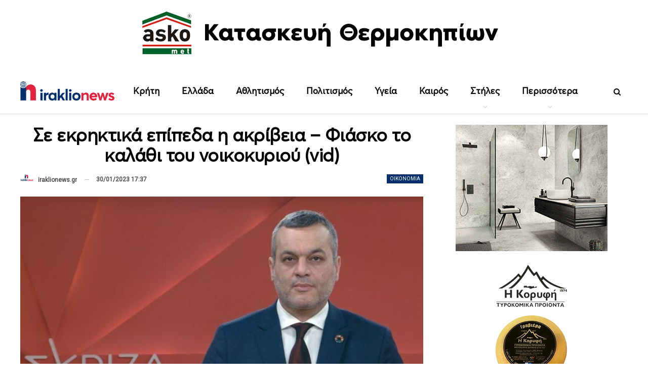

--- FILE ---
content_type: text/html; charset=UTF-8
request_url: https://iraklionews.gr/147617-se-ekriktika-epipeda-i-akriveia-fiasko-to-kalathi-toy-noikokyrioy-vid/
body_size: 28895
content:
	<!DOCTYPE html>
		<!--[if IE 8]>
	<html class="ie ie8" lang="el" prefix="og: https://ogp.me/ns#"> <![endif]-->
	<!--[if IE 9]>
	<html class="ie ie9" lang="el" prefix="og: https://ogp.me/ns#"> <![endif]-->
	<!--[if gt IE 9]><!-->
<html lang="el" prefix="og: https://ogp.me/ns#"> <!--<![endif]-->
	<head>
				<meta charset="UTF-8">
		<meta http-equiv="X-UA-Compatible" content="IE=edge">
		<meta name="viewport" content="width=device-width, initial-scale=1.0">
		<link rel="pingback" href="https://iraklionews.gr/xmlrpc.php"/>

			<style>img:is([sizes="auto" i], [sizes^="auto," i]) { contain-intrinsic-size: 3000px 1500px }</style>
	
<!-- Search Engine Optimization by Rank Math - https://rankmath.com/ -->
<title>Σε εκρηκτικά επίπεδα η ακρίβεια - Φιάσκο το καλάθι του νοικοκυριού (vid)</title>
<meta name="description" content="Δήλωση (on camera) του αναπληρωτή Τομεάρχη Ανάπτυξης &amp; Επενδύσεων Κ.Ο. ΣΥΡΙΖΑ Προοδευτική Συμμαχία, Βουλευτή Ηρακλείου Χάρη Μαμουλάκη."/>
<meta name="robots" content="follow, index, max-snippet:-1, max-video-preview:-1, max-image-preview:large"/>
<link rel="canonical" href="https://iraklionews.gr/147617-se-ekriktika-epipeda-i-akriveia-fiasko-to-kalathi-toy-noikokyrioy-vid/" />
<meta property="og:locale" content="el_GR" />
<meta property="og:type" content="article" />
<meta property="og:title" content="Σε εκρηκτικά επίπεδα η ακρίβεια - Φιάσκο το καλάθι του νοικοκυριού (vid)" />
<meta property="og:description" content="Δήλωση (on camera) του αναπληρωτή Τομεάρχη Ανάπτυξης &amp; Επενδύσεων Κ.Ο. ΣΥΡΙΖΑ Προοδευτική Συμμαχία, Βουλευτή Ηρακλείου Χάρη Μαμουλάκη." />
<meta property="og:url" content="https://iraklionews.gr/147617-se-ekriktika-epipeda-i-akriveia-fiasko-to-kalathi-toy-noikokyrioy-vid/" />
<meta property="og:site_name" content="IraklioNews" />
<meta property="article:publisher" content="https://www.facebook.com/iraklionews.gr" />
<meta property="article:author" content="https://www.facebook.com/profile.php?id=100008677867728" />
<meta property="article:section" content="Οικονομία" />
<meta property="fb:admins" content="100008677867728" />
<meta property="og:image" content="https://iraklionews.gr/wp-content/uploads/2023/01/mamoylakis.png" />
<meta property="og:image:secure_url" content="https://iraklionews.gr/wp-content/uploads/2023/01/mamoylakis.png" />
<meta property="og:image:width" content="750" />
<meta property="og:image:height" content="430" />
<meta property="og:image:alt" content="Σε εκρηκτικά επίπεδα η ακρίβεια &#8211; Φιάσκο το καλάθι του νοικοκυριού (vid)" />
<meta property="og:image:type" content="image/png" />
<meta property="article:published_time" content="2023-01-30T17:37:45+02:00" />
<meta name="twitter:card" content="summary_large_image" />
<meta name="twitter:title" content="Σε εκρηκτικά επίπεδα η ακρίβεια - Φιάσκο το καλάθι του νοικοκυριού (vid)" />
<meta name="twitter:description" content="Δήλωση (on camera) του αναπληρωτή Τομεάρχη Ανάπτυξης &amp; Επενδύσεων Κ.Ο. ΣΥΡΙΖΑ Προοδευτική Συμμαχία, Βουλευτή Ηρακλείου Χάρη Μαμουλάκη." />
<meta name="twitter:site" content="@iraklionews" />
<meta name="twitter:creator" content="@iraklionews" />
<meta name="twitter:image" content="https://iraklionews.gr/wp-content/uploads/2023/01/mamoylakis.png" />
<meta name="twitter:label1" content="Written by" />
<meta name="twitter:data1" content="iraklionews.gr" />
<meta name="twitter:label2" content="Time to read" />
<meta name="twitter:data2" content="Less than a minute" />
<script type="application/ld+json" class="rank-math-schema">{"@context":"https://schema.org","@graph":[{"@type":["NewsMediaOrganization","Organization"],"@id":"https://iraklionews.gr/#organization","name":"iraklionews.gr","url":"https://iraklionews.gr","sameAs":["https://www.facebook.com/iraklionews.gr","https://twitter.com/iraklionews"],"email":"info@iraklionews.gr","logo":{"@type":"ImageObject","@id":"https://iraklionews.gr/#logo","url":"https://iraklionews.gr/wp-content/uploads/2021/09/logo-iraklionews-375px.png","contentUrl":"https://iraklionews.gr/wp-content/uploads/2021/09/logo-iraklionews-375px.png","caption":"IraklioNews","inLanguage":"el","width":"375","height":"375"}},{"@type":"WebSite","@id":"https://iraklionews.gr/#website","url":"https://iraklionews.gr","name":"IraklioNews","publisher":{"@id":"https://iraklionews.gr/#organization"},"inLanguage":"el"},{"@type":"ImageObject","@id":"https://iraklionews.gr/wp-content/uploads/2023/01/mamoylakis.png","url":"https://iraklionews.gr/wp-content/uploads/2023/01/mamoylakis.png","width":"750","height":"430","inLanguage":"el"},{"@type":"BreadcrumbList","@id":"https://iraklionews.gr/147617-se-ekriktika-epipeda-i-akriveia-fiasko-to-kalathi-toy-noikokyrioy-vid/#breadcrumb","itemListElement":[{"@type":"ListItem","position":"1","item":{"@id":"https://iraklionews.gr","name":"\u0391\u03c1\u03c7\u03b9\u03ba\u03ae"}},{"@type":"ListItem","position":"2","item":{"@id":"https://iraklionews.gr/147617-se-ekriktika-epipeda-i-akriveia-fiasko-to-kalathi-toy-noikokyrioy-vid/","name":"\u03a3\u03b5 \u03b5\u03ba\u03c1\u03b7\u03ba\u03c4\u03b9\u03ba\u03ac \u03b5\u03c0\u03af\u03c0\u03b5\u03b4\u03b1 \u03b7 \u03b1\u03ba\u03c1\u03af\u03b2\u03b5\u03b9\u03b1 &#8211; \u03a6\u03b9\u03ac\u03c3\u03ba\u03bf \u03c4\u03bf \u03ba\u03b1\u03bb\u03ac\u03b8\u03b9 \u03c4\u03bf\u03c5 \u03bd\u03bf\u03b9\u03ba\u03bf\u03ba\u03c5\u03c1\u03b9\u03bf\u03cd (vid)"}}]},{"@type":"WebPage","@id":"https://iraklionews.gr/147617-se-ekriktika-epipeda-i-akriveia-fiasko-to-kalathi-toy-noikokyrioy-vid/#webpage","url":"https://iraklionews.gr/147617-se-ekriktika-epipeda-i-akriveia-fiasko-to-kalathi-toy-noikokyrioy-vid/","name":"\u03a3\u03b5 \u03b5\u03ba\u03c1\u03b7\u03ba\u03c4\u03b9\u03ba\u03ac \u03b5\u03c0\u03af\u03c0\u03b5\u03b4\u03b1 \u03b7 \u03b1\u03ba\u03c1\u03af\u03b2\u03b5\u03b9\u03b1 - \u03a6\u03b9\u03ac\u03c3\u03ba\u03bf \u03c4\u03bf \u03ba\u03b1\u03bb\u03ac\u03b8\u03b9 \u03c4\u03bf\u03c5 \u03bd\u03bf\u03b9\u03ba\u03bf\u03ba\u03c5\u03c1\u03b9\u03bf\u03cd (vid)","datePublished":"2023-01-30T17:37:45+02:00","dateModified":"2023-01-30T17:37:45+02:00","isPartOf":{"@id":"https://iraklionews.gr/#website"},"primaryImageOfPage":{"@id":"https://iraklionews.gr/wp-content/uploads/2023/01/mamoylakis.png"},"inLanguage":"el","breadcrumb":{"@id":"https://iraklionews.gr/147617-se-ekriktika-epipeda-i-akriveia-fiasko-to-kalathi-toy-noikokyrioy-vid/#breadcrumb"}},{"@type":"Person","@id":"https://iraklionews.gr/author/iraklionews-gr/","name":"iraklionews.gr","url":"https://iraklionews.gr/author/iraklionews-gr/","image":{"@type":"ImageObject","@id":"https://iraklionews.gr/wp-content/uploads/2021/09/logo-iraklionews-375px-150x150.png","url":"https://iraklionews.gr/wp-content/uploads/2021/09/logo-iraklionews-375px-150x150.png","caption":"iraklionews.gr","inLanguage":"el"},"worksFor":{"@id":"https://iraklionews.gr/#organization"}},{"@type":"NewsArticle","headline":"\u03a3\u03b5 \u03b5\u03ba\u03c1\u03b7\u03ba\u03c4\u03b9\u03ba\u03ac \u03b5\u03c0\u03af\u03c0\u03b5\u03b4\u03b1 \u03b7 \u03b1\u03ba\u03c1\u03af\u03b2\u03b5\u03b9\u03b1 - \u03a6\u03b9\u03ac\u03c3\u03ba\u03bf \u03c4\u03bf \u03ba\u03b1\u03bb\u03ac\u03b8\u03b9 \u03c4\u03bf\u03c5 \u03bd\u03bf\u03b9\u03ba\u03bf\u03ba\u03c5\u03c1\u03b9\u03bf\u03cd (vid)","datePublished":"2023-01-30T17:37:45+02:00","dateModified":"2023-01-30T17:37:45+02:00","author":{"@id":"https://iraklionews.gr/author/iraklionews-gr/","name":"iraklionews.gr"},"publisher":{"@id":"https://iraklionews.gr/#organization"},"description":"\u0394\u03ae\u03bb\u03c9\u03c3\u03b7 (on camera) \u03c4\u03bf\u03c5 \u03b1\u03bd\u03b1\u03c0\u03bb\u03b7\u03c1\u03c9\u03c4\u03ae \u03a4\u03bf\u03bc\u03b5\u03ac\u03c1\u03c7\u03b7 \u0391\u03bd\u03ac\u03c0\u03c4\u03c5\u03be\u03b7\u03c2 &amp; \u0395\u03c0\u03b5\u03bd\u03b4\u03cd\u03c3\u03b5\u03c9\u03bd \u039a.\u039f. \u03a3\u03a5\u03a1\u0399\u0396\u0391 \u03a0\u03c1\u03bf\u03bf\u03b4\u03b5\u03c5\u03c4\u03b9\u03ba\u03ae \u03a3\u03c5\u03bc\u03bc\u03b1\u03c7\u03af\u03b1, \u0392\u03bf\u03c5\u03bb\u03b5\u03c5\u03c4\u03ae \u0397\u03c1\u03b1\u03ba\u03bb\u03b5\u03af\u03bf\u03c5\u00a0\u03a7\u03ac\u03c1\u03b7 \u039c\u03b1\u03bc\u03bf\u03c5\u03bb\u03ac\u03ba\u03b7.","name":"\u03a3\u03b5 \u03b5\u03ba\u03c1\u03b7\u03ba\u03c4\u03b9\u03ba\u03ac \u03b5\u03c0\u03af\u03c0\u03b5\u03b4\u03b1 \u03b7 \u03b1\u03ba\u03c1\u03af\u03b2\u03b5\u03b9\u03b1 - \u03a6\u03b9\u03ac\u03c3\u03ba\u03bf \u03c4\u03bf \u03ba\u03b1\u03bb\u03ac\u03b8\u03b9 \u03c4\u03bf\u03c5 \u03bd\u03bf\u03b9\u03ba\u03bf\u03ba\u03c5\u03c1\u03b9\u03bf\u03cd (vid)","@id":"https://iraklionews.gr/147617-se-ekriktika-epipeda-i-akriveia-fiasko-to-kalathi-toy-noikokyrioy-vid/#richSnippet","isPartOf":{"@id":"https://iraklionews.gr/147617-se-ekriktika-epipeda-i-akriveia-fiasko-to-kalathi-toy-noikokyrioy-vid/#webpage"},"image":{"@id":"https://iraklionews.gr/wp-content/uploads/2023/01/mamoylakis.png"},"inLanguage":"el","mainEntityOfPage":{"@id":"https://iraklionews.gr/147617-se-ekriktika-epipeda-i-akriveia-fiasko-to-kalathi-toy-noikokyrioy-vid/#webpage"}}]}</script>
<!-- /Rank Math WordPress SEO plugin -->

<link rel='dns-prefetch' href='//fonts.googleapis.com' />
<link rel="alternate" type="application/rss+xml" title="Ροή RSS &raquo; IraklioNews" href="https://iraklionews.gr/feed/" />
<script type="text/javascript">
/* <![CDATA[ */
window._wpemojiSettings = {"baseUrl":"https:\/\/s.w.org\/images\/core\/emoji\/16.0.1\/72x72\/","ext":".png","svgUrl":"https:\/\/s.w.org\/images\/core\/emoji\/16.0.1\/svg\/","svgExt":".svg","source":{"concatemoji":"https:\/\/iraklionews.gr\/wp-includes\/js\/wp-emoji-release.min.js"}};
/*! This file is auto-generated */
!function(s,n){var o,i,e;function c(e){try{var t={supportTests:e,timestamp:(new Date).valueOf()};sessionStorage.setItem(o,JSON.stringify(t))}catch(e){}}function p(e,t,n){e.clearRect(0,0,e.canvas.width,e.canvas.height),e.fillText(t,0,0);var t=new Uint32Array(e.getImageData(0,0,e.canvas.width,e.canvas.height).data),a=(e.clearRect(0,0,e.canvas.width,e.canvas.height),e.fillText(n,0,0),new Uint32Array(e.getImageData(0,0,e.canvas.width,e.canvas.height).data));return t.every(function(e,t){return e===a[t]})}function u(e,t){e.clearRect(0,0,e.canvas.width,e.canvas.height),e.fillText(t,0,0);for(var n=e.getImageData(16,16,1,1),a=0;a<n.data.length;a++)if(0!==n.data[a])return!1;return!0}function f(e,t,n,a){switch(t){case"flag":return n(e,"\ud83c\udff3\ufe0f\u200d\u26a7\ufe0f","\ud83c\udff3\ufe0f\u200b\u26a7\ufe0f")?!1:!n(e,"\ud83c\udde8\ud83c\uddf6","\ud83c\udde8\u200b\ud83c\uddf6")&&!n(e,"\ud83c\udff4\udb40\udc67\udb40\udc62\udb40\udc65\udb40\udc6e\udb40\udc67\udb40\udc7f","\ud83c\udff4\u200b\udb40\udc67\u200b\udb40\udc62\u200b\udb40\udc65\u200b\udb40\udc6e\u200b\udb40\udc67\u200b\udb40\udc7f");case"emoji":return!a(e,"\ud83e\udedf")}return!1}function g(e,t,n,a){var r="undefined"!=typeof WorkerGlobalScope&&self instanceof WorkerGlobalScope?new OffscreenCanvas(300,150):s.createElement("canvas"),o=r.getContext("2d",{willReadFrequently:!0}),i=(o.textBaseline="top",o.font="600 32px Arial",{});return e.forEach(function(e){i[e]=t(o,e,n,a)}),i}function t(e){var t=s.createElement("script");t.src=e,t.defer=!0,s.head.appendChild(t)}"undefined"!=typeof Promise&&(o="wpEmojiSettingsSupports",i=["flag","emoji"],n.supports={everything:!0,everythingExceptFlag:!0},e=new Promise(function(e){s.addEventListener("DOMContentLoaded",e,{once:!0})}),new Promise(function(t){var n=function(){try{var e=JSON.parse(sessionStorage.getItem(o));if("object"==typeof e&&"number"==typeof e.timestamp&&(new Date).valueOf()<e.timestamp+604800&&"object"==typeof e.supportTests)return e.supportTests}catch(e){}return null}();if(!n){if("undefined"!=typeof Worker&&"undefined"!=typeof OffscreenCanvas&&"undefined"!=typeof URL&&URL.createObjectURL&&"undefined"!=typeof Blob)try{var e="postMessage("+g.toString()+"("+[JSON.stringify(i),f.toString(),p.toString(),u.toString()].join(",")+"));",a=new Blob([e],{type:"text/javascript"}),r=new Worker(URL.createObjectURL(a),{name:"wpTestEmojiSupports"});return void(r.onmessage=function(e){c(n=e.data),r.terminate(),t(n)})}catch(e){}c(n=g(i,f,p,u))}t(n)}).then(function(e){for(var t in e)n.supports[t]=e[t],n.supports.everything=n.supports.everything&&n.supports[t],"flag"!==t&&(n.supports.everythingExceptFlag=n.supports.everythingExceptFlag&&n.supports[t]);n.supports.everythingExceptFlag=n.supports.everythingExceptFlag&&!n.supports.flag,n.DOMReady=!1,n.readyCallback=function(){n.DOMReady=!0}}).then(function(){return e}).then(function(){var e;n.supports.everything||(n.readyCallback(),(e=n.source||{}).concatemoji?t(e.concatemoji):e.wpemoji&&e.twemoji&&(t(e.twemoji),t(e.wpemoji)))}))}((window,document),window._wpemojiSettings);
/* ]]> */
</script>
<style id='wp-emoji-styles-inline-css' type='text/css'>

	img.wp-smiley, img.emoji {
		display: inline !important;
		border: none !important;
		box-shadow: none !important;
		height: 1em !important;
		width: 1em !important;
		margin: 0 0.07em !important;
		vertical-align: -0.1em !important;
		background: none !important;
		padding: 0 !important;
	}
</style>
<link rel='stylesheet' id='wp-block-library-css' href='https://iraklionews.gr/wp-includes/css/dist/block-library/style.min.css' type='text/css' media='all' />
<style id='classic-theme-styles-inline-css' type='text/css'>
/*! This file is auto-generated */
.wp-block-button__link{color:#fff;background-color:#32373c;border-radius:9999px;box-shadow:none;text-decoration:none;padding:calc(.667em + 2px) calc(1.333em + 2px);font-size:1.125em}.wp-block-file__button{background:#32373c;color:#fff;text-decoration:none}
</style>
<style id='global-styles-inline-css' type='text/css'>
:root{--wp--preset--aspect-ratio--square: 1;--wp--preset--aspect-ratio--4-3: 4/3;--wp--preset--aspect-ratio--3-4: 3/4;--wp--preset--aspect-ratio--3-2: 3/2;--wp--preset--aspect-ratio--2-3: 2/3;--wp--preset--aspect-ratio--16-9: 16/9;--wp--preset--aspect-ratio--9-16: 9/16;--wp--preset--color--black: #000000;--wp--preset--color--cyan-bluish-gray: #abb8c3;--wp--preset--color--white: #ffffff;--wp--preset--color--pale-pink: #f78da7;--wp--preset--color--vivid-red: #cf2e2e;--wp--preset--color--luminous-vivid-orange: #ff6900;--wp--preset--color--luminous-vivid-amber: #fcb900;--wp--preset--color--light-green-cyan: #7bdcb5;--wp--preset--color--vivid-green-cyan: #00d084;--wp--preset--color--pale-cyan-blue: #8ed1fc;--wp--preset--color--vivid-cyan-blue: #0693e3;--wp--preset--color--vivid-purple: #9b51e0;--wp--preset--gradient--vivid-cyan-blue-to-vivid-purple: linear-gradient(135deg,rgba(6,147,227,1) 0%,rgb(155,81,224) 100%);--wp--preset--gradient--light-green-cyan-to-vivid-green-cyan: linear-gradient(135deg,rgb(122,220,180) 0%,rgb(0,208,130) 100%);--wp--preset--gradient--luminous-vivid-amber-to-luminous-vivid-orange: linear-gradient(135deg,rgba(252,185,0,1) 0%,rgba(255,105,0,1) 100%);--wp--preset--gradient--luminous-vivid-orange-to-vivid-red: linear-gradient(135deg,rgba(255,105,0,1) 0%,rgb(207,46,46) 100%);--wp--preset--gradient--very-light-gray-to-cyan-bluish-gray: linear-gradient(135deg,rgb(238,238,238) 0%,rgb(169,184,195) 100%);--wp--preset--gradient--cool-to-warm-spectrum: linear-gradient(135deg,rgb(74,234,220) 0%,rgb(151,120,209) 20%,rgb(207,42,186) 40%,rgb(238,44,130) 60%,rgb(251,105,98) 80%,rgb(254,248,76) 100%);--wp--preset--gradient--blush-light-purple: linear-gradient(135deg,rgb(255,206,236) 0%,rgb(152,150,240) 100%);--wp--preset--gradient--blush-bordeaux: linear-gradient(135deg,rgb(254,205,165) 0%,rgb(254,45,45) 50%,rgb(107,0,62) 100%);--wp--preset--gradient--luminous-dusk: linear-gradient(135deg,rgb(255,203,112) 0%,rgb(199,81,192) 50%,rgb(65,88,208) 100%);--wp--preset--gradient--pale-ocean: linear-gradient(135deg,rgb(255,245,203) 0%,rgb(182,227,212) 50%,rgb(51,167,181) 100%);--wp--preset--gradient--electric-grass: linear-gradient(135deg,rgb(202,248,128) 0%,rgb(113,206,126) 100%);--wp--preset--gradient--midnight: linear-gradient(135deg,rgb(2,3,129) 0%,rgb(40,116,252) 100%);--wp--preset--font-size--small: 13px;--wp--preset--font-size--medium: 20px;--wp--preset--font-size--large: 36px;--wp--preset--font-size--x-large: 42px;--wp--preset--spacing--20: 0.44rem;--wp--preset--spacing--30: 0.67rem;--wp--preset--spacing--40: 1rem;--wp--preset--spacing--50: 1.5rem;--wp--preset--spacing--60: 2.25rem;--wp--preset--spacing--70: 3.38rem;--wp--preset--spacing--80: 5.06rem;--wp--preset--shadow--natural: 6px 6px 9px rgba(0, 0, 0, 0.2);--wp--preset--shadow--deep: 12px 12px 50px rgba(0, 0, 0, 0.4);--wp--preset--shadow--sharp: 6px 6px 0px rgba(0, 0, 0, 0.2);--wp--preset--shadow--outlined: 6px 6px 0px -3px rgba(255, 255, 255, 1), 6px 6px rgba(0, 0, 0, 1);--wp--preset--shadow--crisp: 6px 6px 0px rgba(0, 0, 0, 1);}:where(.is-layout-flex){gap: 0.5em;}:where(.is-layout-grid){gap: 0.5em;}body .is-layout-flex{display: flex;}.is-layout-flex{flex-wrap: wrap;align-items: center;}.is-layout-flex > :is(*, div){margin: 0;}body .is-layout-grid{display: grid;}.is-layout-grid > :is(*, div){margin: 0;}:where(.wp-block-columns.is-layout-flex){gap: 2em;}:where(.wp-block-columns.is-layout-grid){gap: 2em;}:where(.wp-block-post-template.is-layout-flex){gap: 1.25em;}:where(.wp-block-post-template.is-layout-grid){gap: 1.25em;}.has-black-color{color: var(--wp--preset--color--black) !important;}.has-cyan-bluish-gray-color{color: var(--wp--preset--color--cyan-bluish-gray) !important;}.has-white-color{color: var(--wp--preset--color--white) !important;}.has-pale-pink-color{color: var(--wp--preset--color--pale-pink) !important;}.has-vivid-red-color{color: var(--wp--preset--color--vivid-red) !important;}.has-luminous-vivid-orange-color{color: var(--wp--preset--color--luminous-vivid-orange) !important;}.has-luminous-vivid-amber-color{color: var(--wp--preset--color--luminous-vivid-amber) !important;}.has-light-green-cyan-color{color: var(--wp--preset--color--light-green-cyan) !important;}.has-vivid-green-cyan-color{color: var(--wp--preset--color--vivid-green-cyan) !important;}.has-pale-cyan-blue-color{color: var(--wp--preset--color--pale-cyan-blue) !important;}.has-vivid-cyan-blue-color{color: var(--wp--preset--color--vivid-cyan-blue) !important;}.has-vivid-purple-color{color: var(--wp--preset--color--vivid-purple) !important;}.has-black-background-color{background-color: var(--wp--preset--color--black) !important;}.has-cyan-bluish-gray-background-color{background-color: var(--wp--preset--color--cyan-bluish-gray) !important;}.has-white-background-color{background-color: var(--wp--preset--color--white) !important;}.has-pale-pink-background-color{background-color: var(--wp--preset--color--pale-pink) !important;}.has-vivid-red-background-color{background-color: var(--wp--preset--color--vivid-red) !important;}.has-luminous-vivid-orange-background-color{background-color: var(--wp--preset--color--luminous-vivid-orange) !important;}.has-luminous-vivid-amber-background-color{background-color: var(--wp--preset--color--luminous-vivid-amber) !important;}.has-light-green-cyan-background-color{background-color: var(--wp--preset--color--light-green-cyan) !important;}.has-vivid-green-cyan-background-color{background-color: var(--wp--preset--color--vivid-green-cyan) !important;}.has-pale-cyan-blue-background-color{background-color: var(--wp--preset--color--pale-cyan-blue) !important;}.has-vivid-cyan-blue-background-color{background-color: var(--wp--preset--color--vivid-cyan-blue) !important;}.has-vivid-purple-background-color{background-color: var(--wp--preset--color--vivid-purple) !important;}.has-black-border-color{border-color: var(--wp--preset--color--black) !important;}.has-cyan-bluish-gray-border-color{border-color: var(--wp--preset--color--cyan-bluish-gray) !important;}.has-white-border-color{border-color: var(--wp--preset--color--white) !important;}.has-pale-pink-border-color{border-color: var(--wp--preset--color--pale-pink) !important;}.has-vivid-red-border-color{border-color: var(--wp--preset--color--vivid-red) !important;}.has-luminous-vivid-orange-border-color{border-color: var(--wp--preset--color--luminous-vivid-orange) !important;}.has-luminous-vivid-amber-border-color{border-color: var(--wp--preset--color--luminous-vivid-amber) !important;}.has-light-green-cyan-border-color{border-color: var(--wp--preset--color--light-green-cyan) !important;}.has-vivid-green-cyan-border-color{border-color: var(--wp--preset--color--vivid-green-cyan) !important;}.has-pale-cyan-blue-border-color{border-color: var(--wp--preset--color--pale-cyan-blue) !important;}.has-vivid-cyan-blue-border-color{border-color: var(--wp--preset--color--vivid-cyan-blue) !important;}.has-vivid-purple-border-color{border-color: var(--wp--preset--color--vivid-purple) !important;}.has-vivid-cyan-blue-to-vivid-purple-gradient-background{background: var(--wp--preset--gradient--vivid-cyan-blue-to-vivid-purple) !important;}.has-light-green-cyan-to-vivid-green-cyan-gradient-background{background: var(--wp--preset--gradient--light-green-cyan-to-vivid-green-cyan) !important;}.has-luminous-vivid-amber-to-luminous-vivid-orange-gradient-background{background: var(--wp--preset--gradient--luminous-vivid-amber-to-luminous-vivid-orange) !important;}.has-luminous-vivid-orange-to-vivid-red-gradient-background{background: var(--wp--preset--gradient--luminous-vivid-orange-to-vivid-red) !important;}.has-very-light-gray-to-cyan-bluish-gray-gradient-background{background: var(--wp--preset--gradient--very-light-gray-to-cyan-bluish-gray) !important;}.has-cool-to-warm-spectrum-gradient-background{background: var(--wp--preset--gradient--cool-to-warm-spectrum) !important;}.has-blush-light-purple-gradient-background{background: var(--wp--preset--gradient--blush-light-purple) !important;}.has-blush-bordeaux-gradient-background{background: var(--wp--preset--gradient--blush-bordeaux) !important;}.has-luminous-dusk-gradient-background{background: var(--wp--preset--gradient--luminous-dusk) !important;}.has-pale-ocean-gradient-background{background: var(--wp--preset--gradient--pale-ocean) !important;}.has-electric-grass-gradient-background{background: var(--wp--preset--gradient--electric-grass) !important;}.has-midnight-gradient-background{background: var(--wp--preset--gradient--midnight) !important;}.has-small-font-size{font-size: var(--wp--preset--font-size--small) !important;}.has-medium-font-size{font-size: var(--wp--preset--font-size--medium) !important;}.has-large-font-size{font-size: var(--wp--preset--font-size--large) !important;}.has-x-large-font-size{font-size: var(--wp--preset--font-size--x-large) !important;}
:where(.wp-block-post-template.is-layout-flex){gap: 1.25em;}:where(.wp-block-post-template.is-layout-grid){gap: 1.25em;}
:where(.wp-block-columns.is-layout-flex){gap: 2em;}:where(.wp-block-columns.is-layout-grid){gap: 2em;}
:root :where(.wp-block-pullquote){font-size: 1.5em;line-height: 1.6;}
</style>
<link rel='stylesheet' id='bf-slick-css' href='https://iraklionews.gr/wp-content/themes/publisher/includes/libs/better-framework/assets/css/slick.min.css' type='text/css' media='all' />
<link rel='stylesheet' id='pretty-photo-css' href='https://iraklionews.gr/wp-content/themes/publisher/includes/libs/better-framework/assets/css/pretty-photo.min.css' type='text/css' media='all' />
<link rel='stylesheet' id='bs-icons-css' href='https://iraklionews.gr/wp-content/themes/publisher/includes/libs/better-framework/assets/css/bs-icons.css' type='text/css' media='all' />
<link rel='stylesheet' id='theme-libs-css' href='https://iraklionews.gr/wp-content/themes/publisher/css/theme-libs.min.css' type='text/css' media='all' />
<link rel='stylesheet' id='fontawesome-css' href='https://iraklionews.gr/wp-content/themes/publisher/includes/libs/better-framework/assets/css/font-awesome.min.css' type='text/css' media='all' />
<link rel='stylesheet' id='publisher-css' href='https://iraklionews.gr/wp-content/themes/publisher/style-7.11.0.min.css' type='text/css' media='all' />
<link rel='stylesheet' id='better-framework-main-fonts-css' href='https://fonts.googleapis.com/css?family=Roboto:400&#038;subset=greek&#038;display=swap' type='text/css' media='all' />
<link rel='stylesheet' id='publisher-theme-readmag-css' href='https://iraklionews.gr/wp-content/themes/publisher/includes/styles/readmag/style.min.css' type='text/css' media='all' />
<script type="text/javascript" src="https://iraklionews.gr/wp-includes/js/jquery/jquery.min.js" id="jquery-core-js"></script>
<script type="text/javascript" src="https://iraklionews.gr/wp-includes/js/jquery/jquery-migrate.min.js" id="jquery-migrate-js"></script>
<!--[if lt IE 9]>
<script type="text/javascript" src="https://iraklionews.gr/wp-content/themes/publisher/includes/libs/better-framework/assets/js/html5shiv.min.js" id="bf-html5shiv-js"></script>
<![endif]-->
<!--[if lt IE 9]>
<script type="text/javascript" src="https://iraklionews.gr/wp-content/themes/publisher/includes/libs/better-framework/assets/js/respond.min.js" id="bf-respond-js"></script>
<![endif]-->
<link rel="https://api.w.org/" href="https://iraklionews.gr/wp-json/" /><link rel="alternate" title="JSON" type="application/json" href="https://iraklionews.gr/wp-json/wp/v2/posts/147617" /><link rel="EditURI" type="application/rsd+xml" title="RSD" href="https://iraklionews.gr/xmlrpc.php?rsd" />
<meta name="generator" content="WordPress 6.8.3" />
<link rel='shortlink' href='https://iraklionews.gr/?p=147617' />
<link rel="alternate" title="oEmbed (JSON)" type="application/json+oembed" href="https://iraklionews.gr/wp-json/oembed/1.0/embed?url=https%3A%2F%2Firaklionews.gr%2F147617-se-ekriktika-epipeda-i-akriveia-fiasko-to-kalathi-toy-noikokyrioy-vid%2F" />
<link rel="alternate" title="oEmbed (XML)" type="text/xml+oembed" href="https://iraklionews.gr/wp-json/oembed/1.0/embed?url=https%3A%2F%2Firaklionews.gr%2F147617-se-ekriktika-epipeda-i-akriveia-fiasko-to-kalathi-toy-noikokyrioy-vid%2F&#038;format=xml" />
<meta name="google-site-verification" content="dVmce0S0AvB_vtQgIyyA-yeBxP9v0ksi9PGJVGBZVLE" />
<script data-ad-client="ca-pub-8524796857985151" async src="https://pagead2.googlesyndication.com/pagead/js/adsbygoogle.js"></script>
<!-- Facebook Pixel Code -->
		<script>
		!function(f,b,e,v,n,t,s)
		{if(f.fbq)return;n=f.fbq=function(){n.callMethod?
		n.callMethod.apply(n,arguments):n.queue.push(arguments)};
		if(!f._fbq)f._fbq=n;n.push=n;n.loaded=!0;n.version='2.0';
		n.queue=[];t=b.createElement(e);t.async=!0;
		t.src=v;s=b.getElementsByTagName(e)[0];
		s.parentNode.insertBefore(t,s)}(window,document,'script',
		'https://connect.facebook.net/en_US/fbevents.js');
		fbq('init', '941037590194176'); 
		fbq('track', 'PageView');
		</script>
		<noscript>
		<img height="1" width="1" 
		src="https://www.facebook.com/tr?id=941037590194176&ev=PageView
		&noscript=1"/>
		</noscript>
		<!-- End Facebook Pixel Code -->			<link rel="shortcut icon" href="https://iraklionews.gr/wp-content/uploads/2021/10/favicon-16x16-1.png">			<link rel="apple-touch-icon" href="https://iraklionews.gr/wp-content/uploads/2021/10/apple-icon-57x57-1.png">			<link rel="apple-touch-icon" sizes="114x114" href="https://iraklionews.gr/wp-content/uploads/2021/10/apple-icon-114x114-2.png">			<link rel="apple-touch-icon" sizes="72x72" href="https://iraklionews.gr/wp-content/uploads/2021/10/apple-icon-72x72-1.png">			<link rel="apple-touch-icon" sizes="144x144" href="https://iraklionews.gr/wp-content/uploads/2021/10/apple-icon-114x114-1.png">      <meta name="onesignal" content="wordpress-plugin"/>
            <script>

      window.OneSignalDeferred = window.OneSignalDeferred || [];

      OneSignalDeferred.push(function(OneSignal) {
        var oneSignal_options = {};
        window._oneSignalInitOptions = oneSignal_options;

        oneSignal_options['serviceWorkerParam'] = { scope: '/wp-content/plugins/onesignal-free-web-push-notifications/sdk_files/push/onesignal/' };
oneSignal_options['serviceWorkerPath'] = 'OneSignalSDKWorker.js';

        OneSignal.Notifications.setDefaultUrl("https://iraklionews.gr");

        oneSignal_options['wordpress'] = true;
oneSignal_options['appId'] = 'f08ab92c-865c-4a3f-840a-e02cf598ab08';
oneSignal_options['allowLocalhostAsSecureOrigin'] = true;
oneSignal_options['welcomeNotification'] = { };
oneSignal_options['welcomeNotification']['title'] = "IraklioNews";
oneSignal_options['welcomeNotification']['message'] = "Ευχαριστούμε για την εγγραφή!";
oneSignal_options['welcomeNotification']['url'] = "https://iraklionews.gr";
oneSignal_options['path'] = "https://iraklionews.gr/wp-content/plugins/onesignal-free-web-push-notifications/sdk_files/";
oneSignal_options['safari_web_id'] = "web.onesignal.auto.1c37df9c-8758-44e1-8c70-ca60be31b10e";
oneSignal_options['promptOptions'] = { };
oneSignal_options['promptOptions']['actionMessage'] = "Θέλετε να λαμβάνετε ειδοποιήσεις για όλα όσα συμβαίνουν σε Κρήτη, Ελλάδα από IraklioΝews;";
oneSignal_options['promptOptions']['exampleNotificationTitleDesktop'] = "Αυτό είναι ένα παράδειγμα ειδοποίησης";
oneSignal_options['promptOptions']['exampleNotificationMessageDesktop'] = "Οι ειδοποιήσεις θα εμφανιστούν στην επιφάνεια εργασίας σας";
oneSignal_options['promptOptions']['exampleNotificationTitleMobile'] = "Παράδειγμα ειδοποίησης";
oneSignal_options['promptOptions']['exampleNotificationMessageMobile'] = "Οι ειδοποιήσεις θα εμφανιστούν στη συσκευή σας";
oneSignal_options['promptOptions']['exampleNotificationCaption'] = "(μπορείτε να διαγραφείτε ανά πάσα στιγμή)";
oneSignal_options['promptOptions']['acceptButtonText'] = "ΝΑΙ";
oneSignal_options['promptOptions']['cancelButtonText'] = "ΟΧΙ";
oneSignal_options['promptOptions']['siteName'] = "http://iraklionews.gr";
oneSignal_options['promptOptions']['autoAcceptTitle'] = "Κάντε κλικ στο ΝΑΙ";
oneSignal_options['notifyButton'] = { };
oneSignal_options['notifyButton']['enable'] = true;
oneSignal_options['notifyButton']['position'] = 'bottom-left';
oneSignal_options['notifyButton']['theme'] = 'default';
oneSignal_options['notifyButton']['size'] = 'medium';
oneSignal_options['notifyButton']['showCredit'] = true;
oneSignal_options['notifyButton']['text'] = {};
oneSignal_options['notifyButton']['text']['tip.state.unsubscribed'] = 'Εγγραφείτε στις ειδοποιήσεις';
oneSignal_options['notifyButton']['text']['tip.state.subscribed'] = 'Έχετε εγγραφεί στις ειδοποιήσεις';
oneSignal_options['notifyButton']['text']['tip.state.blocked'] = 'Έχετε αποκλείσει τις ειδοποιήσεις';
oneSignal_options['notifyButton']['text']['message.action.subscribed'] = 'Ευχαριστούμε για την εγγραφή!';
oneSignal_options['notifyButton']['text']['message.action.resubscribed'] = 'Έχετε εγγραφεί στις ειδοποιήσεις';
oneSignal_options['notifyButton']['text']['message.action.unsubscribed'] = 'Δε θα λάβετε ξανά ειδοποιήσεις';
oneSignal_options['notifyButton']['text']['dialog.main.title'] = 'Διαχείριση Ειδοποιήσεων Ιστότοπου';
oneSignal_options['notifyButton']['text']['dialog.main.button.subscribe'] = 'ΕΓΓΡΑΦΗ';
oneSignal_options['notifyButton']['text']['dialog.main.button.unsubscribe'] = 'ΑΠΕΓΓΡΑΦΗ';
oneSignal_options['notifyButton']['text']['dialog.blocked.title'] = 'Ξεμπλοκάρισμα Ειδοποιήσεων';
oneSignal_options['notifyButton']['text']['dialog.blocked.message'] = 'Ακολουθήστε αυτές τις οδηγίες για να επιτρέψετε τις ειδοποιήσεις:';
oneSignal_options['notifyButton']['offset'] = {};
oneSignal_options['notifyButton']['offset']['bottom'] = '35px';
oneSignal_options['notifyButton']['offset']['left'] = '5px';
oneSignal_options['notifyButton']['offset']['right'] = '5px';
              OneSignal.init(window._oneSignalInitOptions);
              OneSignal.Slidedown.promptPush()      });

      function documentInitOneSignal() {
        var oneSignal_elements = document.getElementsByClassName("OneSignal-prompt");

        var oneSignalLinkClickHandler = function(event) { OneSignal.Notifications.requestPermission(); event.preventDefault(); };        for(var i = 0; i < oneSignal_elements.length; i++)
          oneSignal_elements[i].addEventListener('click', oneSignalLinkClickHandler, false);
      }

      if (document.readyState === 'complete') {
           documentInitOneSignal();
      }
      else {
           window.addEventListener("load", function(event){
               documentInitOneSignal();
          });
      }
    </script>
<meta name="generator" content="Powered by WPBakery Page Builder - drag and drop page builder for WordPress."/>
<script type="application/ld+json">{
    "@context": "http://schema.org/",
    "@type": "Organization",
    "@id": "#organization",
    "logo": {
        "@type": "ImageObject",
        "url": "https://iraklionews.gr/wp-content/uploads/2021/09/logo-iraklionews-v2.png"
    },
    "url": "https://iraklionews.gr/",
    "name": "IraklioNews",
    "description": ""
}</script>
<script type="application/ld+json">{
    "@context": "http://schema.org/",
    "@type": "WebSite",
    "name": "IraklioNews",
    "alternateName": "",
    "url": "https://iraklionews.gr/"
}</script>
<script type="application/ld+json">{
    "@context": "http://schema.org/",
    "@type": "NewsArticle",
    "headline": "\u03a3\u03b5 \u03b5\u03ba\u03c1\u03b7\u03ba\u03c4\u03b9\u03ba\u03ac \u03b5\u03c0\u03af\u03c0\u03b5\u03b4\u03b1 \u03b7 \u03b1\u03ba\u03c1\u03af\u03b2\u03b5\u03b9\u03b1 - \u03a6\u03b9\u03ac\u03c3\u03ba\u03bf \u03c4\u03bf \u03ba\u03b1\u03bb\u03ac\u03b8\u03b9 \u03c4\u03bf\u03c5 \u03bd\u03bf\u03b9\u03ba\u03bf\u03ba\u03c5\u03c1\u03b9\u03bf\u03cd (vid)",
    "description": "\u0394\u03ae\u03bb\u03c9\u03c3\u03b7 (on camera) \u03c4\u03bf\u03c5 \u03b1\u03bd\u03b1\u03c0\u03bb\u03b7\u03c1\u03c9\u03c4\u03ae \u03a4\u03bf\u03bc\u03b5\u03ac\u03c1\u03c7\u03b7 \u0391\u03bd\u03ac\u03c0\u03c4\u03c5\u03be\u03b7\u03c2 &amp; \u0395\u03c0\u03b5\u03bd\u03b4\u03cd\u03c3\u03b5\u03c9\u03bd \u039a.\u039f. \u03a3\u03a5\u03a1\u0399\u0396\u0391 \u03a0\u03c1\u03bf\u03bf\u03b4\u03b5\u03c5\u03c4\u03b9\u03ba\u03ae \u03a3\u03c5\u03bc\u03bc\u03b1\u03c7\u03af\u03b1, \u0392\u03bf\u03c5\u03bb\u03b5\u03c5\u03c4\u03ae \u0397\u03c1\u03b1\u03ba\u03bb\u03b5\u03af\u03bf\u03c5\u00a0\u03a7\u03ac\u03c1\u03b7 \u039c\u03b1\u03bc\u03bf\u03c5\u03bb\u03ac\u03ba\u03b7.\u00ab\u03a3\u03b5 \u03b5\u03af\u03b4\u03b7 \u03c0\u03bf\u03bb\u03c5\u03c4\u03b5\u03bb\u03b5\u03af\u03b1\u03c2 \u03ad\u03c7\u03bf\u03c5\u03bd \u03bc\u03b5\u03c4\u03b1\u03c4\u03c1\u03b1\u03c0\u03b5\u03af \u03c4\u03b1 \u03c0\u03c1\u03bf\u03ca\u03cc\u03bd\u03c4\u03b1 \u03c0\u03c1\u03ce\u03c4\u03b7\u03c2 \u03b1\u03bd\u03ac\u03b3\u03ba\u03b7\u03c2 \u03bc\u03b5 \u03c4\u03bf\u03c5\u03c2 \u03c0\u03b5\u03b9\u03c1\u03b1\u03bc\u03b1\u03c4\u03b9\u03c3\u03bc\u03bf\u03cd\u03c2 \u03c4\u03b7\u03c2 \u03ba\u03c5\u03b2\u03ad\u03c1\u03bd\u03b7\u03c3\u03b7\u03c2. \u0391\u03c5\u03be\u03ae\u03c3\u03b5\u03b9\u03c2",
    "datePublished": "2023-01-30",
    "dateModified": "2023-01-30",
    "author": {
        "@type": "Person",
        "@id": "#person-iraklionewsgr",
        "name": "iraklionews.gr"
    },
    "image": "https://iraklionews.gr/wp-content/uploads/2023/01/mamoylakis.png",
    "publisher": {
        "@id": "#organization"
    },
    "mainEntityOfPage": "https://iraklionews.gr/147617-se-ekriktika-epipeda-i-akriveia-fiasko-to-kalathi-toy-noikokyrioy-vid/"
}</script>
<style type='text/css' media='screen'>/* Custom Fonts */ 
@font-face { 
	font-family: 'Averta Regular';src: url('https://iraklionews.gr/wp-content/uploads/2021/08/avertastd-regular.eot');src: url('https://iraklionews.gr/wp-content/uploads/2021/08/avertastd-regular.eot?#iefix') format('embedded-opentype');src: url('https://iraklionews.gr/wp-content/uploads/2021/08/avertastd-regular.woff2') format('woff2'),url('https://iraklionews.gr/wp-content/uploads/2021/08/avertastd-regular.woff') format('woff'),url('https://iraklionews.gr/wp-content/uploads/2021/08/avertastd-regular.svg#Averta Regular') format('svg');
    font-weight: normal;
    font-style: normal;
}

/*  Panel Options Custom CSS  */
.fresnizk.fresnizk-before-header,.fresnizk.fresnizk-before-header:before{background-color:#ffffff}.fresnizk.fresnizk-after-footer,.fresnizk.fresnizk-after-footer:after{background-color:#f8f8f8}.fresnizk.fresnizk-after-footer{padding-top:30px !important;padding-bottom:30px !important}:root{--publisher-site-width-2-col:1300px;--publisher-site-width-1-col:1300px;--publisher-site-width-2-col-content-col:67%;--publisher-site-width-2-col-primary-col:33%}@media (max-width: 1390px){.page-layout-1-col .bs-sks,.page-layout-2-col .bs-sks{display:none !important}}:root{--publisher-site-width-3-col:1300px;--publisher-site-width-3-col-content-col:58%;--publisher-site-width-3-col-primary-col:25%;--publisher-site-width-3-col-secondary-col:17%}@media (max-width: 1390px){.page-layout-3-col .bs-sks{display:none !important}}:root{--publisher-spacing:25}.site-header.header-style-1 .header-inner,.site-header.header-style-2 .header-inner,.site-header.header-style-3 .header-inner,.site-header.header-style-4 .header-inner,.site-header.header-style-7 .header-inner,.site-header.header-style-1.h-a-ad .header-inner,.site-header.header-style-4.h-a-ad .header-inner,.site-header.header-style-7.h-a-ad .header-inner{padding-top:10px}.site-header.header-style-1 .header-inner,.site-header.header-style-2 .header-inner,.site-header.header-style-3 .header-inner,.site-header.header-style-4 .header-inner,.site-header.header-style-7 .header-inner,.site-header.header-style-1.h-a-ad .header-inner,.site-header.header-style-4.h-a-ad .header-inner,.site-header.header-style-7.h-a-ad .header-inner{padding-bottom:10px}:root{--publisher-primary-color:#002f6b}.main-bg-color,.main-menu.menu .sub-menu li.current-menu-item:hover > a:hover,.main-menu.menu .better-custom-badge,.off-canvas-menu .menu .better-custom-badge,ul.sub-menu.bs-pretty-tabs-elements .mega-menu.mega-type-link .mega-links > li:hover > a,.widget.widget_nav_menu .menu .better-custom-badge,.widget.widget_nav_menu ul.menu li > a:hover,.widget.widget_nav_menu ul.menu li.current-menu-item > a,.rh-header .menu-container .resp-menu .better-custom-badge,.bs-popular-categories .bs-popular-term-item:hover .term-count,.widget.widget_tag_cloud .tagcloud a:hover,span.dropcap.dropcap-square,span.dropcap.dropcap-circle,.better-control-nav li a.better-active,.better-control-nav li:hover a,.main-menu.menu > li:hover > a:before,.main-menu.menu > li.current-menu-parent > a:before,.main-menu.menu > li.current-menu-item > a:before,.main-slider .better-control-nav li a.better-active,.main-slider .better-control-nav li:hover a,.site-footer.color-scheme-dark .footer-widgets .widget.widget_tag_cloud .tagcloud a:hover,.site-footer.color-scheme-dark .footer-widgets .widget.widget_nav_menu ul.menu li a:hover,.entry-terms.via a:hover,.entry-terms.source a:hover,.entry-terms.post-tags a:hover,.comment-respond #cancel-comment-reply-link,.better-newsticker .heading,.better-newsticker .control-nav span:hover,.listing-item-text-1:hover .term-badges.floated .term-badge a,.term-badges.floated a,.archive-title .term-badges span.term-badge a:hover,.post-tp-1-header .term-badges a:hover,.archive-title .term-badges a:hover,.listing-item-tb-2:hover .term-badges.floated .term-badge a,.btn-bs-pagination:hover, .btn-bs-pagination.hover, .btn-bs-pagination.bs-pagination-in-loading,.bs-slider-dots .bs-slider-active > .bts-bs-dots-btn,.listing-item-classic:hover a.read-more,.bs-loading > div,.pagination.bs-links-pagination a:hover,.footer-widgets .bs-popular-categories .bs-popular-term-item:hover .term-count,.footer-widgets .widget .better-control-nav li a:hover,.footer-widgets .widget .better-control-nav li a.better-active,.bs-slider-2-item .content-container a.read-more:hover,.bs-slider-3-item .content-container a.read-more:hover,.main-menu.menu .sub-menu li.current-menu-item:hover > a,.main-menu.menu .sub-menu > li:hover > a,.bs-slider-2-item .term-badges.floated .term-badge a,.bs-slider-3-item .term-badges.floated .term-badge a,.listing-item-blog:hover a.read-more,.back-top,.site-header .shop-cart-container .cart-handler .cart-count,.site-header .shop-cart-container .cart-box:after,.single-attachment-content .return-to:hover .fa,.topbar .topbar-date,.ajax-search-results:after,.better-gallery .gallery-title .prev:hover,.better-gallery .gallery-title .next:hover,.comments-template-multiple .nav-tabs .active a:after,.comments-template-multiple .active .comments-count,.off-canvas-inner:after,.more-stories:before,.bs-push-noti .bs-push-noti-wrapper-icon,.post-count-badge.pcb-t1.pcb-s1,.bs-fpe.bs-fpe-t2 thead,.post-tp-1-header .term-badges a{background-color:#002f6b !important}.bs-theme button,.bs-theme .btn,.bs-theme html input[type="button"],.bs-theme input[type="reset"],.bs-theme input[type="submit"],.bs-theme input[type="button"],.bs-theme .btn:focus,.bs-theme .btn:hover,.bs-theme button:focus,.bs-theme button:hover,.bs-theme html input[type="button"]:focus,.bs-theme html input[type="button"]:hover,.bs-theme input[type="reset"]:focus,.bs-theme input[type="reset"]:hover,.bs-theme input[type="submit"]:focus,.bs-theme input[type="submit"]:hover,.bs-theme input[type="button"]:focus,.bs-theme input[type="button"]:hover{background-color:#002f6b}.main-color,.screen-reader-text:hover,.screen-reader-text:active,.screen-reader-text:focus,.widget.widget_nav_menu .menu .better-custom-badge,.widget.widget_recent_comments a:hover,.bs-popular-categories .bs-popular-term-item,.main-menu.menu .sub-menu li.current-menu-item > a,.bs-about .about-link a,.comment-list .comment-footer .comment-reply-link:hover,.comment-list li.bypostauthor > article > .comment-meta .comment-author a,.comment-list li.bypostauthor > article > .comment-meta .comment-author,.comment-list .comment-footer .comment-edit-link:hover,.comment-respond #cancel-comment-reply-link,span.dropcap.dropcap-square-outline,span.dropcap.dropcap-circle-outline,ul.bs-shortcode-list li:before,a:hover,.post-meta a:hover,.site-header .top-menu.menu > li:hover > a,.site-header .top-menu.menu .sub-menu > li:hover > a,.mega-menu.mega-type-link-list .mega-links > li > a:hover,.mega-menu.mega-type-link-list .mega-links > li:hover > a,.listing-item .post-footer .post-share:hover .share-handler,.listing-item-classic .title a:hover,.single-post-content > .post-author .pre-head a:hover,.single-post-content a, .single-page-simple-content a,.site-header .search-container.open .search-handler,.site-header .search-container:hover .search-handler,.site-header .shop-cart-container.open .cart-handler,.site-header .shop-cart-container.open:hover .cart-handler,.site-footer .copy-2 a:hover,.site-footer .copy-1 a:hover,ul.menu.footer-menu li > a:hover,.rh-header .menu-container .resp-menu li:hover > a,.listing-item-thumbnail:hover .title a,.listing-item-grid:hover .title a,.listing-item-blog:hover .title a,.listing-item-classic:hover .title a,.post-meta a:hover,.pagination.bs-numbered-pagination > span,.pagination.bs-numbered-pagination .wp-pagenavi a:hover,.pagination.bs-numbered-pagination .page-numbers:hover,.pagination.bs-numbered-pagination .wp-pagenavi .current,.pagination.bs-numbered-pagination .current,.listing-item-text-1:hover .title a,.listing-item-text-2:hover .title a,.listing-item-text-3:hover .title a,.listing-item-text-4:hover .title a,.bs-popular-categories .bs-popular-term-item:hover,.main-menu.menu > li:hover > a,.listing-mg-5-item:hover .title,.listing-item-tall:hover > .title,.bs-text a, .wpb_text_column a,.bf-breadcrumb .bf-breadcrumb-item a:hover span,.off-canvas-menu li.current-menu-item>a,.entry-content.off_canvas_footer-info a,.comment-list .comment-content em.needs-approve,.better-newsticker ul.news-list li a:hover{color:#002f6b}.footer-widgets .widget a:hover,.bs-listing-modern-grid-listing-5 .listing-mg-5-item:hover .title a:hover,.bs-listing-modern-grid-listing-5 .listing-mg-5-item:hover .title a,.tabbed-grid-posts .tabs-section .active a{color:#002f6b !important}.bs-theme textarea:focus,.bs-theme input[type="url"]:focus,.bs-theme input[type="search"]:focus,.bs-theme input[type="password"]:focus,.bs-theme input[type="email"]:focus,.bs-theme input[type="number"]:focus,.bs-theme input[type="week"]:focus,.bs-theme input[type="month"]:focus,.bs-theme input[type="time"]:focus,.bs-theme input[type="datetime-local"]:focus,.bs-theme input[type="date"]:focus,.bs-theme input[type="color"]:focus,.bs-theme input[type="text"]:focus,.widget.widget_nav_menu .menu .better-custom-badge:after,.better-gallery .fotorama__thumb-border,span.dropcap.dropcap-square-outline,span.dropcap.dropcap-circle-outline,.comment-respond textarea:focus,.archive-title .term-badges a:hover,.listing-item-text-2:hover .item-inner,.btn-bs-pagination:hover, .btn-bs-pagination.hover, .btn-bs-pagination.bs-pagination-in-loading,.bs-slider-2-item .content-container a.read-more,.bs-slider-3-item .content-container a.read-more,.pagination.bs-links-pagination a:hover,body.active-top-line{border-color:#002f6b}.main-menu.menu .better-custom-badge:after,.off-canvas-menu .menu .better-custom-badge:after{border-top-color:#002f6b}.better-newsticker .heading:after{border-left-color:#002f6b}::selection{background:#002f6b}::-moz-selection{background:#002f6b}.term-badges.text-badges .term-badge a{color:#002f6b !important; background-color: transparent !important}.active-top-line .header-style-1.full-width .bs-pinning-block.pinned.main-menu-wrapper,.active-top-line .header-style-1.boxed .bs-pinning-block.pinned .main-menu-container,.active-top-line .header-style-2.full-width .bs-pinning-block.pinned.main-menu-wrapper,.active-top-line .header-style-2.boxed .bs-pinning-block.pinned .main-menu-container,.active-top-line .header-style-3.full-width .bs-pinning-block.pinned.main-menu-wrapper,.active-top-line .header-style-3.boxed .bs-pinning-block.pinned .main-menu-container,.active-top-line .header-style-4.full-width .bs-pinning-block.pinned.main-menu-wrapper,.active-top-line .header-style-4.boxed .bs-pinning-block.pinned .main-menu-container,.active-top-line .header-style-5.full-width .bspw-header-style-5 .bs-pinning-block.pinned,.active-top-line .header-style-5.boxed .bspw-header-style-5 .bs-pinning-block.pinned .header-inner,.active-top-line .header-style-6.full-width .bspw-header-style-6 .bs-pinning-block.pinned,.active-top-line .header-style-6.boxed .bspw-header-style-6 .bs-pinning-block.pinned .header-inner,.active-top-line .header-style-7.full-width .bs-pinning-block.pinned.main-menu-wrapper,.active-top-line .header-style-7.boxed .bs-pinning-block.pinned .main-menu-container,.active-top-line .header-style-8.full-width .bspw-header-style-8 .bs-pinning-block.pinned,.active-top-line .header-style-8.boxed .bspw-header-style-8 .bs-pinning-block.pinned .header-inner{border-top:3px solid #002f6b}.better-gcs-wrapper .gsc-result .gs-title *,.better-gcs-wrapper .gsc-result .gs-title:hover *,.better-gcs-wrapper .gsc-results .gsc-cursor-box .gsc-cursor-current-page,.better-gcs-wrapper .gsc-results .gsc-cursor-box .gsc-cursor-page:hover{color:#002f6b !important}.better-gcs-wrapper button.gsc-search-button-v2{background-color:#002f6b !important}.betterstudio-review .verdict .overall,.rating-bar span{background-color:#002f6b}.rating-stars span:before,.betterstudio-review .verdict .page-heading{color:#002f6b} .section-heading.sh-t1 a:hover .h-text, .section-heading.sh-t1 a.active .h-text, .section-heading.sh-t1 > .h-text, .section-heading.sh-t1 .main-link:first-child:last-child .h-text{color:#002f6b} .section-heading.sh-t1.sh-s5 > .main-link > .h-text:after, .section-heading.sh-t1.sh-s5 > a:first-child:last-child > .h-text:after, .section-heading.sh-t1.sh-s5 > .h-text:first-child:last-child:after{color:#002f6b !important} .section-heading.sh-t1:after{background-color:#002f6b} .section-heading.sh-t1.sh-s8 .main-link .h-text:before, .section-heading.sh-t1.sh-s8 .main-link.h-text:before, .section-heading.sh-t1.sh-s8 > .h-text:before{border-right-color:#002f6b !important}.site-header .top-menu.menu > li > a,.topbar .topbar-sign-in{color:#898989}.site-header .top-menu.menu > li:hover > a,.site-header .top-menu.menu .sub-menu > li:hover > a,.topbar .better-newsticker ul.news-list li a,.topbar .topbar-sign-in:hover{color:#ffffff !important}.site-header.full-width .topbar,.site-header.boxed .topbar .topbar-inner{background-color:#ffffff}.site-header.full-width .topbar,.site-header.boxed .topbar .topbar-inner{border-color:#ffffff}.topbar .better-social-counter.style-button .social-item .item-icon{color:#000000}.topbar .better-social-counter.style-button .social-item:hover .item-icon{color:#1e1e1e}.site-header.boxed .main-menu-wrapper .main-menu-container,.site-header.full-width .main-menu-wrapper{border-top-color:#dedede}.site-header.header-style-1.boxed .main-menu-wrapper .main-menu-container,.site-header.header-style-1.full-width .main-menu-wrapper,.site-header.header-style-1 .better-pinning-block.pinned.main-menu-wrapper .main-menu-container{border-bottom-color:#dedede !important}.site-header.header-style-2.boxed .main-menu-wrapper .main-menu-container,.site-header.header-style-2.full-width .main-menu-wrapper,.site-header.header-style-2 .better-pinning-block.pinned.main-menu-wrapper .main-menu-container{border-bottom-color:#dedede !important}.site-header.header-style-3.boxed .main-menu-container,.site-header.full-width.header-style-3 .main-menu-wrapper{border-bottom-color:#dedede !important}.site-header.header-style-4.boxed .main-menu-container, .site-header.full-width.header-style-4 .main-menu-wrapper{border-bottom-color:#dedede !important}.site-header.header-style-5.boxed .header-inner,.site-header.header-style-5.full-width,.site-header.header-style-5.full-width > .bs-pinning-wrapper > .content-wrap.pinned{border-bottom-color:#dedede}.site-header.header-style-6.boxed .header-inner,.site-header.header-style-6.full-width,.site-header.header-style-6.full-width > .bs-pinning-wrapper > .content-wrap.pinned{border-bottom-color:#dedede}.site-header.header-style-7.boxed .main-menu-container, .site-header.full-width.header-style-7 .main-menu-wrapper{border-bottom-color:#dedede !important}.site-header.header-style-8.boxed .header-inner,.site-header.header-style-8.full-width,.site-header.header-style-8.full-width > .bs-pinning-wrapper > .content-wrap.pinned{border-bottom-color:#dedede}.site-header .shop-cart-container .cart-handler,.site-header .search-container .search-handler,.site-header .main-menu > li > a,.site-header .search-container .search-box .search-form .search-field{color:#070707}.site-header .off-canvas-menu-icon .off-canvas-menu-icon-el,.site-header .off-canvas-menu-icon .off-canvas-menu-icon-el:after,.site-header .off-canvas-menu-icon .off-canvas-menu-icon-el:before{background-color:#070707}.site-header .search-container .search-box .search-form .search-field::-webkit-input-placeholder{color:#070707}.site-header .search-container .search-box .search-form .search-field::-moz-placeholder{color:#070707}.site-header .search-container .search-box .search-form .search-field:-ms-input-placeholder{color:#070707}.site-header .search-container .search-box .search-form .search-field:-moz-placeholder{color:#070707}.site-header.header-style-1,.site-header.header-style-2,.site-header.header-style-3,.site-header.header-style-4,.site-header.header-style-5.full-width,.site-header.header-style-5.boxed > .content-wrap > .container,.site-header.header-style-5 .bs-pinning-wrapper.bspw-header-style-5 > .bs-pinning-block,.site-header.header-style-6.full-width,.site-header.header-style-6.boxed > .content-wrap > .container,.site-header.header-style-6 .bs-pinning-wrapper.bspw-header-style-6 > .bs-pinning-block,.site-header.header-style-7,.site-header.header-style-8.full-width,.site-header.header-style-8.boxed > .content-wrap > .container,.site-header.header-style-8 .bs-pinning-wrapper.bspw-header-style-8 > .bs-pinning-block{background-color:#ffffff}.single-post-content .entry-content a,.single-page-simple-content .entry-content a,.bbp-reply-content a,.bs-text a,.wpb_text_column a{color:#e3233e !important}.single-post-content .entry-content a:hover,.single-page-simple-content .entry-content a:hover,.bbp-reply-content a:hover,.bs-text a:hover,.wpb_text_column a:hover{color:#002f6b !important}ul.menu.footer-menu li > a,.site-footer .copy-2 a,.site-footer .copy-2,.site-footer .copy-1 a,.site-footer .copy-1{color:#000000}.site-footer .footer-widgets,.footer-widgets .section-heading.sh-t4.sh-s5 .h-text:after{background-color:#ffffff !important}.site-footer .section-heading.sh-t4.sh-s5 .h-text:before{border-top-color:#ffffff !important}.site-footer .footer-widgets .section-heading.sh-t1 .h-text,.footer-widgets .section-heading.sh-t4.sh-s3 .h-text:after,.footer-widgets .section-heading.sh-t4.sh-s1 .h-text:after,.footer-widgets .section-heading.sh-t3.sh-s8 > .h-text:last-child:first-child:after,.footer-widgets .section-heading.sh-t3.sh-s8 > a:last-child:first-child > .h-text:after,.footer-widgets .section-heading.sh-t3.sh-s8 > .main-link > .h-text:after,.footer-widgets .section-heading.sh-t3.sh-s8 > .h-text:last-child:first-child:before,.footer-widgets .section-heading.sh-t3.sh-s8 > a:last-child:first-child > .h-text:before,.footer-widgets .section-heading.sh-t3.sh-s8 >.main-link > .h-text:before,.footer-widgets .section-heading.sh-t3.sh-s8.bs-pretty-tabs .bs-pretty-tabs-container .bs-pretty-tabs-more.other-link .h-text,.footer-widgets .section-heading.sh-t3.sh-s8 > a > .h-text,.footer-widgets .section-heading.sh-t3.sh-s8 > .h-text,.footer-widgets .section-heading.sh-t6.sh-s7 > .main-link > .h-text:after,.footer-widgets .section-heading.sh-t6.sh-s7 > a:last-child:first-child > .h-text:after,.footer-widgets .section-heading.sh-t6.sh-s7 > .h-text:last-child:first-child:after,.footer-widgets .section-heading.sh-t6.sh-s6 > .main-link > .h-text:after,.footer-widgets .section-heading.sh-t6.sh-s6 > a:last-child:first-child > .h-text:after,.footer-widgets .section-heading.sh-t6.sh-s6 > .h-text:last-child:first-child:after,.footer-widgets .section-heading.sh-t7.sh-s1 > .main-link > .h-text,.footer-widgets .section-heading.sh-t7.sh-s1 > a:last-child:first-child > .h-text,.footer-widgets .section-heading.sh-t7.sh-s1 .h-text{background-color:#ffffff}.footer-widgets .section-heading.sh-t6.sh-s4 > .main-link > .h-text:after,.footer-widgets .section-heading.sh-t6.sh-s4 > a:last-child:first-child > .h-text:after,.footer-widgets .section-heading.sh-t6.sh-s4 > .h-text:last-child:first-child:after,.footer-widgets .section-heading.sh-t6.sh-s4 > .main-link > .h-text:after,.footer-widgets .section-heading.sh-t6.sh-s4 > a:last-child:first-child > .h-text:after,.footer-widgets .section-heading.sh-t6.sh-s4 > .h-text:last-child:first-child:after,.footer-widgets .section-heading.sh-t6.sh-s4 > .main-link > .h-text:before,.footer-widgets .section-heading.sh-t6.sh-s4 > a:last-child:first-child > .h-text:before,.footer-widgets .section-heading.sh-t6.sh-s4 > .h-text:last-child:first-child:before{border-left-color:#ffffff}.footer-widgets .section-heading.sh-t6.sh-s4 > .main-link > .h-text:after,.footer-widgets .section-heading.sh-t6.sh-s4 > a:last-child:first-child > .h-text:after,.footer-widgets .section-heading.sh-t6.sh-s4 > .h-text:last-child:first-child:after,.footer-widgets .section-heading.sh-t6.sh-s4 > .main-link > .h-text:after,.footer-widgets .section-heading.sh-t6.sh-s4 > a:last-child:first-child > .h-text:after,.footer-widgets .section-heading.sh-t6.sh-s4 > .h-text:last-child:first-child:after,.footer-widgets .section-heading.sh-t6.sh-s4 > .main-link > .h-text:before,.footer-widgets .section-heading.sh-t6.sh-s4 > a:last-child:first-child > .h-text:before,.footer-widgets .section-heading.sh-t6.sh-s4 > .h-text:last-child:first-child:before{border-left-color:#ffffff}.footer-widgets .section-heading.sh-t6.sh-s7 > .main-link > .h-text:before,.footer-widgets .section-heading.sh-t6.sh-s7 > a:last-child:first-child > .h-text:before,.footer-widgets .section-heading.sh-t6.sh-s7 > .h-text:last-child:first-child:before,.footer-widgets .section-heading.sh-t6.sh-s6 > .main-link > .h-text:before,.footer-widgets .section-heading.sh-t6.sh-s6 > a:last-child:first-child > .h-text:before,.footer-widgets .section-heading.sh-t6.sh-s6 > .h-text:last-child:first-child:before,.footer-widgets .section-heading.sh-t6.sh-s5 > .main-link > .h-text:before,.footer-widgets .section-heading.sh-t6.sh-s5 > a:last-child:first-child > .h-text:before,.footer-widgets .section-heading.sh-t6.sh-s5 > .h-text:last-child:first-child:before{border-top-color:#ffffff}.footer-widgets .section-heading.sh-t6.sh-s7 > .main-link > .h-text:before,.footer-widgets .section-heading.sh-t6.sh-s7 > a:last-child:first-child > .h-text:before,.footer-widgets .section-heading.sh-t6.sh-s7 > .h-text:last-child:first-child:before{border-bottom-color:#ffffff}.ltr .footer-widgets .section-heading.sh-t6.sh-s8 > .main-link > .h-text:after,.ltr .footer-widgets .section-heading.sh-t6.sh-s8 > a:last-child:first-child > .h-text:after,.ltr .footer-widgets .section-heading.sh-t6.sh-s8 > .h-text:last-child:first-child:after{border-right-color:#ffffff}.rtl .footer-widgets .section-heading.sh-t6.sh-s8 > .main-link > .h-text:after,.rtl .footer-widgets .section-heading.sh-t6.sh-s8 > a:last-child:first-child > .h-text:after,.rtl .footer-widgets .section-heading.sh-t6.sh-s8 > .h-text:last-child:first-child:after{border-left-color:#ffffff}.site-footer:before{background:#d8d8d8}.site-footer.boxed{position:relative}.copy-footer .content-wrap{overflow-x:auto}.site-footer .copy-footer .footer-menu-wrapper .footer-menu-container:before{display:none}.site-footer .copy-footer{background-color:#efefef}.site-footer .footer-social-icons{background-color:#ffffff}.site-footer,.footer-widgets .section-heading.sh-t4.sh-s5 .h-text:after{background-color:#ffffff}.site-footer .section-heading.sh-t4.sh-s5 .h-text:before{border-top-color:#ffffff}.entry-content a.read-more,a.read-more,.listing-item-classic:hover a.read-more,.listing-item-blog:hover a.read-more{background-color:#434343 !important}.bs-slider-2-item .content-container a.read-more,.bs-slider-3-item .content-container a.read-more{border-color:#434343}body.bs-theme,body.bs-theme .btn-bs-pagination,body.bs-theme .body-typo{font-family:'Averta Regular';font-weight:400;font-size:16px;text-align:inherit;text-transform:inherit;color:#000000}.post-meta,.post-meta a{font-family:'Roboto';font-weight:400;font-size:12px;text-transform:none;color:#9b9b9b}.listing-mg-item.listing-mg-5-item .post-meta.post-meta .views.views.views{font-family:'Roboto';font-weight:400!important;font-size:12px;text-transform:none;color:#9b9b9b!important}.post-meta .post-author{font-family:'Roboto';font-weight:400;font-size:12px;text-transform:capitalize}.term-badges .format-badge,.term-badges .term-badge,.main-menu .term-badges a{font-family:'Roboto';font-weight:400;font-size:11px;text-transform:uppercase}.heading-typo,h1,h2,h3,h4,h5,h6,.h1,.h2,.h3,.h4,.h5,.h6,.heading-1,.heading-2,.heading-3,.heading-4,.heading-5,.heading-6,.header .site-branding .logo,.search-form input[type="submit"],.widget.widget_categories ul li,.widget.widget_archive ul li,.widget.widget_nav_menu ul.menu,.widget.widget_pages ul li,.widget.widget_recent_entries li a,.widget .tagcloud a,.widget.widget_calendar table caption,.widget.widget_rss li .rsswidget,.listing-widget .listing-item .title,button,html input[type="button"],input[type="reset"],input[type="submit"],input[type="button"],.pagination,.site-footer .footer-social-icons .better-social-counter.style-name .social-item,.section-heading .h-text,.entry-terms a,.single-container .post-share a,.comment-list .comment-meta .comment-author,.comments-wrap .comments-nav,.main-slider .content-container .read-more,a.read-more,.single-page-content > .post-share li,.single-container > .post-share li,.better-newsticker .heading,.better-newsticker ul.news-list li{font-family:'Averta Regular';font-weight:700;text-transform:none}h1,.h1,.heading-1{font-size:32px}h2,.h2,.heading-2{font-size:24px}h3,.h3,.heading-3{font-size:22px}h4,.h4,.heading-4{font-size:20px}h5,.h5,.heading-5{font-size:19px}h6,.h6,.heading-6{font-size:18px}.single-post-title{font-family:'Averta Regular';font-weight:700;text-transform:none;letter-spacing:-0.5px}.post-template-1 .single-post-title{font-size:36px}.post-tp-2-header .single-post-title{font-size:32px}.post-tp-3-header .single-post-title{font-size:32px}.post-tp-4-header .single-post-title{font-size:32px}.post-tp-5-header .single-post-title{font-size:32px}.post-template-6 .single-post-title{font-size:32px}.post-tp-7-header .single-post-title{font-size:32px}.post-template-8 .single-post-title{font-size:32px}.post-template-9 .single-post-title{font-size:32px}.post-template-10 .single-post-title,.ajax-post-content .single-post-title.single-post-title{font-size:32px}.post-tp-11-header .single-post-title{font-size:32px}.post-tp-12-header .single-post-title{font-size:32px}.post-template-13 .single-post-title{font-size:32px}.post-template-14 .single-post-title{font-size:32px}.post-subtitle{font-family:'Averta Regular';font-weight:700;font-size:22px;text-transform:inherit;letter-spacing:-0.5px}.entry-content{font-family:'Averta Regular';font-weight:400;line-height:26px;font-size:18px;text-align:inherit;text-transform:initial;color:#212121}.post-summary{font-family:'Averta Regular';font-weight:400;line-height:22px;font-size:18px;text-align:inherit;text-transform:initial;color:#3c3c3c}.single-post-excerpt{font-family:'Averta Regular';font-weight:400;line-height:22px;font-size:18px;text-align:inherit;text-transform:initial}.main-menu li > a,.main-menu li,.off-canvas-menu > ul > li > a{font-family:'Averta Regular';font-weight:700;font-size:18px;text-align:inherit;text-transform:initial}.main-menu.menu .sub-menu > li > a,.main-menu.menu .sub-menu > li,.rh-header .menu-container .resp-menu li > a,.rh-header .menu-container .resp-menu li,.mega-menu.mega-type-link-list .mega-links li > a,ul.sub-menu.bs-pretty-tabs-elements .mega-menu.mega-type-link .mega-links > li > a,.off-canvas-menu li > a{font-family:'Averta Regular';font-weight:700;font-size:18px;text-align:inherit;text-transform:none}.top-menu.menu > li > a,.top-menu.menu > li > a:hover,.top-menu.menu > li,.topbar .topbar-sign-in{font-family:'Roboto';font-weight:400;font-size:12px;text-align:inherit;text-transform:capitalize}.top-menu.menu .sub-menu > li > a,.top-menu.menu .sub-menu > li{font-family:'Roboto';font-weight:400;font-size:12px;text-align:inherit;text-transform:none}.topbar .topbar-date{font-family:'Roboto';font-weight:400;font-size:12px;text-transform:uppercase}.archive-title .pre-title{font-family:'Averta Regular';font-weight:700;font-size:12px;text-align:inherit;text-transform:initial}.archive-title .page-heading{font-family:'Averta Regular';font-weight:700;font-size:36px;text-align:center;text-transform:capitalize;color:#000000}.listing-item .post-subtitle{font-family:'Averta Regular';font-weight:400;line-height:18px;text-align:inherit;text-transform:inherit;color:#565656}.listing-item-classic-1 .title{font-family:'Roboto';font-weight:400;line-height:25px;font-size:17px;text-align:inherit;text-transform:none;color:#000000}.listing-item-classic-1 .post-subtitle{font-size:17px}.listing-item-classic-2 .title{font-family:'Roboto';font-weight:400;line-height:27px;font-size:20px;text-align:inherit;text-transform:none;color:#000000}.listing-item-classic-2 .post-subtitle{font-size:17px}.listing-item-classic-3 .title{font-family:'Roboto';font-weight:400;line-height:25px;font-size:20px;text-align:inherit;text-transform:none;color:#000000}.listing-item-classic-3 .post-subtitle{font-size:17px}.listing-mg-1-item .content-container,.listing-mg-1-item .title{font-family:'Roboto';font-weight:400;font-size:29px;text-align:inherit;text-transform:none;color:#ffffff}.listing-mg-1-item .post-subtitle{font-size:16px}.listing-mg-2-item .content-container,.listing-mg-2-item .title{font-family:'Roboto';font-weight:400;font-size:28px;text-align:inherit;text-transform:none;color:#ffffff}.listing-mg-2-item .post-subtitle{font-size:16px}.listing-mg-3-item .content-container,.listing-mg-3-item .title{font-family:'Roboto';font-weight:400;font-size:18px;text-align:inherit;text-transform:none;color:#ffffff}.listing-mg-4-item .content-container,.listing-mg-4-item .title{font-family:'Roboto';font-weight:400;font-size:20px;text-align:inherit;text-transform:none}.listing-mg-4-item .post-subtitle{font-size:15px}.listing-mg-5-item-big .title{font-family:'Averta Regular';font-weight:700;font-size:24px;text-align:center;text-transform:none}.listing-mg-5-item-small .title{font-family:'Averta Regular';font-weight:700;font-size:18px;text-align:center;text-transform:none}.listing-mg-5-item .post-subtitle{font-size:16px}.listing-mg-6-item .content-container,.listing-mg-6-item .title{font-family:'Roboto';font-weight:400;font-size:26px;text-align:inherit;text-transform:none;color:#ffffff}.listing-mg-6-item .post-subtitle{font-size:16px}.listing-mg-7-item .content-container,.listing-mg-7-item .title{font-family:'Roboto';font-weight:400;font-size:26px;text-align:inherit;text-transform:none;color:#ffffff}.listing-mg-7-item .post-subtitle{font-size:16px}.listing-mg-8-item .content-container,.listing-mg-8-item .title{font-family:'Roboto';font-weight:400;font-size:26px;text-align:inherit;text-transform:none;color:#ffffff}.listing-mg-8-item .post-subtitle{font-size:16px}.listing-mg-9-item .content-container,.listing-mg-9-item .title{font-family:'Roboto';font-weight:400;font-size:26px;text-align:inherit;text-transform:none;color:#ffffff}.listing-mg-9-item .post-subtitle{font-size:15px}.listing-mg-10-item .content-container,.listing-mg-10-item .title{font-family:'Roboto';font-weight:400;font-size:26px;text-align:inherit;text-transform:none;color:#ffffff}.listing-mg-10-item .post-subtitle{font-size:16px}.listing-item-grid-1 .title{font-family:'Averta Regular';font-weight:700;line-height:21px;font-size:18px;text-align:center;text-transform:none;color:#232323}.listing-item-grid-1 .post-subtitle{font-size:15px}.listing-item-grid-2 .title{font-family:'Roboto';font-weight:400;line-height:24px;font-size:18px;text-align:inherit;text-transform:none;color:#000000;letter-spacing:-0.2px}.listing-item-grid-2 .post-subtitle{font-size:15px}.listing-item-tall-1 .title{font-family:'Roboto';font-weight:400;line-height:22px;font-size:16px;text-align:inherit;text-transform:none;color:#000000}.listing-item-tall-1 .post-subtitle{font-size:14px}.listing-item-tall-2 .title,.listing-item-tall-2 .title a{font-family:'Roboto';font-weight:400;line-height:22px;font-size:16px;text-align:center;text-transform:none;color:#000000}.listing-item-tall-2 .post-subtitle{font-size:14px}.bs-slider-1-item .title{font-family:'Averta Regular';font-weight:700;line-height:36px;font-size:32px;text-align:inherit;text-transform:none}.bs-slider-1-item .post-subtitle{font-size:15px}.bs-slider-2-item .title{font-family:'Roboto';font-weight:400;line-height:30px;font-size:20px;text-align:inherit;text-transform:none;color:#000000}.bs-slider-2-item .post-subtitle{font-size:15px}.bs-slider-3-item .title{font-family:'Averta Regular';font-weight:700;line-height:50px;font-size:42px;text-align:inherit;text-transform:none;color:#000000}.bs-slider-3-item .post-subtitle{font-size:15px}.bs-box-1 .box-title{font-family:'Roboto';font-weight:400;line-height:28px;font-size:20px;text-align:inherit;text-transform:none}.bs-box-2 .box-title{font-family:'Roboto';font-weight:400;line-height:16px;font-size:14px;text-align:inherit;text-transform:none}.bs-box-3 .box-title{font-family:'Roboto';font-weight:400;line-height:28px;font-size:18px;text-align:inherit;text-transform:none}.bs-box-4 .box-title{font-family:'Roboto';font-weight:400;line-height:28px;font-size:18px;text-align:inherit;text-transform:none}.listing-item-blog-1 > .item-inner > .title,.listing-item-blog-2 > .item-inner > .title,.listing-item-blog-3 > .item-inner > .title{font-family:'Averta Regular';font-weight:700;line-height:22px;font-size:18px;text-align:inherit;text-transform:none;color:#000000;letter-spacing:-0.2px}.listing-item-blog-1 > .item-inner > .post-subtitle,.listing-item-blog-2 > .item-inner > .post-subtitle,.listing-item-blog-3 > .item-inner > .post-subtitle{font-size:15px}.listing-item-blog-5 > .item-inner > .title{font-family:'Averta Regular';font-weight:700;line-height:22px;font-size:18px;text-align:inherit;text-transform:none;color:#000000}.listing-item-blog-5 .post-subtitle{font-size:17px}.listing-item-tb-3 .title,.listing-item-tb-1 .title{font-family:'Averta Regular';font-weight:700;line-height:20px;font-size:16px;text-align:inherit;text-transform:none;color:#000000}.listing-item-tb-3 .post-subtitle,.listing-item-tb-1 .post-subtitle{font-size:13px}.listing-item-tb-2 .title{font-family:'Averta Regular';font-weight:700;line-height:22px;font-size:18px;text-align:inherit;text-transform:none;color:#000000}.listing-item-tb-2 .post-subtitle{font-size:13px}.listing-item-text-1 .title{font-family:'Averta Regular';font-weight:700;line-height:22px;font-size:18px;text-align:center;text-transform:none;color:#000000}.listing-item-text-1 .post-subtitle{font-size:14px}.listing-item-text-2 .title{font-family:'Averta Regular';font-weight:700;line-height:22px;font-size:18px;text-align:inherit;text-transform:none;color:#000000}.listing-item-text-2 .post-subtitle{font-size:14px}.listing-item-text-3 .title,.listing-item-text-4 .title{font-family:'Averta Regular';font-weight:700;line-height:20px;font-size:16px;text-align:inherit;text-transform:none;color:#000000}.section-heading .h-text{font-family:'Averta Regular';font-weight:700;line-height:36px;font-size:32px;text-transform:initial}.site-footer .copy-footer .menu{font-family:'Roboto';font-weight:400;line-height:28px;font-size:14px;text-transform:uppercase;color:#000000}.site-footer .copy-footer .container{font-family:'Roboto';font-weight:400;line-height:18px;font-size:12px}.post-meta .views.rank-default,.single-post-share .post-share-btn.post-share-btn-views.rank-default{color: !important}.post-meta .views.rank-500,.single-post-share .post-share-btn.post-share-btn-views.rank-500{color:#edaa02 !important}.post-meta .views.rank-1000,.single-post-share .post-share-btn.post-share-btn-views.rank-1000{color:#d88531 !important}.post-meta .views.rank-2000,.single-post-share .post-share-btn.post-share-btn-views.rank-2000{color:#c44b2d !important}.post-meta .views.rank-3500,.single-post-share .post-share-btn.post-share-btn-views.rank-3500{color:#d40808 !important}.post-meta .share.rank-50,.single-post-share .post-share-btn.rank-50{color:#edaa02 !important}.post-meta .share.rank-100,.single-post-share .post-share-btn.rank-100{color:#d88531 !important}.post-meta .share.rank-200,.single-post-share .post-share-btn.rank-200{color:#c44b2d !important}.post-meta .share.rank-300,.single-post-share .post-share-btn.rank-300{color:#d40808 !important}/*  Menus Custom CSS  */
#menu-item-81601 > .mega-menu,#menu-item-81601 > .sub-menu{background-color:#dd3333}#menu-item-81601 > .mega-menu.tabbed-grid-posts:before{background-color:#d32929;border-right-color:#d32929}.rtl #menu-item-81601 > .mega-menu.tabbed-grid-posts:before{border-left-color:#d32929}.menu-item-106.menu-item-106 > a > .better-custom-badge{background-color:#e23e3d !important}.menu-item-106.menu-item-106 > a > .better-custom-badge:after{border-top-color:#e23e3d !important}.main-menu .menu .sub-menu .menu-item-106.menu-item-106.menu-badge-left > a >.better-custom-badge:after{border-left-color:#e23e3d !important}.widget.widget_nav_menu .menu .menu-item-106.menu-item-106 .better-custom-badge:after,.main-menu .mega-menu .menu-item-106.menu-item-106.menu-badge-right > a > .better-custom-badge:after{border-right-color:#e23e3d !important}.menu-item-106.menu-item-106 > a > .better-custom-badge{color:#ffffff}/*  Terms Custom CSS  */
.rtl .fresnizk .fresnizk-container{direction:ltr}.fresnizk-clearfix:after,.fresnizk-clearfix:before{content:"";display:table}.fresnizk-clearfix:after{clear:both}.fresnizk-clearfix{zoom:1}.fresnizk-caption{display:block;color:#bbb;font-size:12px;line-height:24px;margin:0!important;padding:0;text-align:center}.fresnizk-type-code br,.fresnizk:empty,.widget_fresnizk:empty{display:none}.fresnizk-container a{text-decoration:none!important}.fresnizk-type-dfp>div{display:inline-block}.mce-content-body .fresnizk{margin-bottom:0!important}.mce-content-body .fresnizk-hide-on-desktop,.mce-content-body .fresnizk-hide-on-phone,.mce-content-body .fresnizk-hide-on-tablet-landscape,.mce-content-body .fresnizk-hide-on-tablet-portrait{display:block!important}@media (min-width:992px) and (max-width:1199px){.bs-visible-md{display:block!important}}@media (max-width:991px){.bs-visible-sm{display:block!important}}@media (min-width:1200px){.bs-visible-lg{display:block!important}.bs-hidden-lg{display:none!important}}@media (max-width:991px){.bs-hidden-sm{display:none!important}}@media (min-width:992px) and (max-width:1199px){.bs-hidden-md{display:none!important}}@media (max-width:768px){.bs-hidden-sm,.bs-hidden-xs{display:none!important}}.fresnizk-post-top{margin-bottom:20px}.fresnizk-post-bottom{margin-top:20px;margin-bottom:0}.fresnizk-empty-note{background:#f7f7f7;padding:25px 20px;border:2px dashed #d2d2d2}.fresnizk-empty-note a{text-decoration:none;color:#888;font-size:16px}.fresnizk-empty-note a:hover{color:#0080ce;text-decoration:underline}.fresnizk.fresnizk-align-center{text-align:center}.fresnizk.fresnizk-align-right{text-align:right}.fresnizk.fresnizk-align-left{text-align:left}@media (min-width:1140px){.fresnizk-hide-on-desktop{display:none}}@media (min-width:1019px) and (max-width:1140px){.fresnizk-hide-on-tablet-landscape{display:none}}@media (min-width:768px) and (max-width:1018px){.fresnizk-hide-on-tablet-portrait{display:none}}.fresnizk.fresnizk-float-left{float:left;margin-right:30px}.fresnizk.fresnizk-float-center .fresnizk{text-align:center}.fresnizk.fresnizk-float-right{float:right;margin-left:30px}@media (max-width:767px){.fresnizk-hide-on-phone{display:none}.fresnizk.fresnizk-float-left,.fresnizk.fresnizk-float-right{float:none;margin-left:auto;margin-right:auto;text-align:center}}.fresnizk .fresnizk-container{box-sizing:border-box;margin-bottom:10px}.fresnizk .fresnizk-container:last-child{margin-bottom:0}.fresnizk .fresnizk-container embed,.fresnizk .fresnizk-container img,.fresnizk .fresnizk-container object{max-width:100%}.fresnizk .fresnizk-container.fresnizk-type-image .ad-caption{overflow:hidden;white-space:nowrap;text-overflow:ellipsis;display:inline-block;width:100%;font-size:12px}.fresnizk.fresnizk-column-2,.fresnizk.fresnizk-column-3{display:grid;column-gap:15px;grid-template-columns:1fr 1fr 1fr}.fresnizk.fresnizk-column-2{grid-template-columns:1fr 1fr}@media only screen and (max-width:780px){.fresnizk.fresnizk-column-3{grid-template-columns:1fr 1fr}}@media only screen and (max-width:600px){.fresnizk.fresnizk-column-2,.fresnizk.fresnizk-column-3{grid-template-columns:1fr}}.fresnizk-ll>ins{display:flex!important;align-items:center;justify-content:center;background:#f3f3f3;text-decoration:none!important}.fresnizk-ll>ins>span{max-width:50%}.fresnizk.fresnizk-align-center .fresnizk-ll>ins{float:none;margin-right:auto;margin-left:auto}.fresnizk.fresnizk-align-right .fresnizk-ll>ins{float:right}.fresnizk.fresnizk-align-left .fresnizk-ll>ins{float:left}.site-header .sidebar .fresnizk{padding:0 0 5px;margin:0}.site-header .sidebar .fresnizk:last-child{padding-bottom:0}.site-header .sidebar .fresnizk .fresnizk-container{margin-bottom:0}.site-header .sidebar .fresnizk .fresnizk-caption,.site-header .sidebar .fresnizk .fresnizk-empty-note{display:none}.site-header .fresnizk{margin-bottom:0}.site-header .fresnizk .fresnizk-caption{display:none!important}.mega-type-page-builder .fresnizk:last-child{margin-bottom:0}.site-header.header-stype-2 .sidebar .fresnizk{text-align:right}.site-header.header-stype-3 .sidebar .fresnizk{text-align:right}.widget .fresnizk{margin-bottom:0}.single-post-content .fresnizk{margin-bottom:12px}.fresnizk.fresnizk-after-related{margin-bottom:0;margin-top:35px}.fresnizk.fresnizk-after-header{margin-bottom:0}.fresnizk.fresnizk-after-header .fresnizk-caption{display:none}.fresnizk.fresnizk-after-header .fresnizk-container:first-child,.fresnizk.fresnizk-after-header.fresnizk-column-2 .fresnizk-container:nth-child(2),.fresnizk.fresnizk-after-header.fresnizk-column-3 .fresnizk-container:nth-child(2),.fresnizk.fresnizk-after-header.fresnizk-column-3 .fresnizk-container:nth-child(3){margin-top:20px}.bf-breadcrumb.bc-top-style+.adcontainer .fresnizk.fresnizk-after-header .fresnizk-container:first-child,.bf-breadcrumb.bc-top-style+.adcontainer .fresnizk.fresnizk-after-header.fresnizk-column-2 .fresnizk-container:nth-child(2),.bf-breadcrumb.bc-top-style+.adcontainer .fresnizk.fresnizk-after-header.fresnizk-column-3 .fresnizk-container:nth-child(2),.bf-breadcrumb.bc-top-style+.adcontainer .fresnizk.fresnizk-after-header.fresnizk-column-3 .fresnizk-container:nth-child(3){margin-top:10px}.fresnizk.fresnizk-after-header .fresnizk-container:last-child,.fresnizk.fresnizk-after-header.fresnizk-column-2 .fresnizk-container:nth-last-child(2),.fresnizk.fresnizk-after-header.fresnizk-column-3 .fresnizk-container:nth-last-child(2),.fresnizk.fresnizk-after-header.fresnizk-column-3 .fresnizk-container:nth-last-child(3){margin-bottom:-4px}.fresnizk.fresnizk-above-post-box{margin-bottom:15px}.fresnizk.fresnizk-above-post-box.fresnizk-above-post-box-tmargine{margin-top:20px}.fresnizk.fresnizk-above-post-box.fresnizk-above-post-box-tmargine2{margin-top:-15px;margin-bottom:27px}.fresnizk.fresnizk-above-post-box.fresnizk-above-post-box-tmargine2{margin-top:0}.fresnizk.fresnizk-between-thumbnail-title.fresnizk-between-thumbnail-title{margin-bottom:20px}.post-tp-12-header .fresnizk.fresnizk-between-thumbnail-title.fresnizk-between-thumbnail-title{margin-top:25px}.post-tp-15-header .fresnizk.fresnizk-between-thumbnail-title.fresnizk-between-thumbnail-title{margin-top:25px}.main-wrap>.container.adcontainer+.content-container{margin-top:20px}@media (min-width:1140px){.fresnizk.fresnizk-after-header.fresnizk-show-desktop+.content-wrap .entry-content>.vc_row.vc_row-has-fill:first-child{margin-top:0!important}.fresnizk.fresnizk-after-header.fresnizk-show-desktop~.post-header.post-tp-12-header,.fresnizk.fresnizk-after-header.fresnizk-show-desktop~.post-header.post-tp-2-header,.fresnizk.fresnizk-after-header.fresnizk-show-desktop~.post-header.post-tp-4-header,.fresnizk.fresnizk-after-header.fresnizk-show-desktop~.post-header.post-tp-7-header{margin-top:25px}}@media (min-width:1019px) and (max-width:1140px){.fresnizk.fresnizk-after-header.fresnizk-show-tablet-landscape+.content-wrap .entry-content>.vc_row.vc_row-has-fill:first-child{margin-top:0!important}.fresnizk.fresnizk-after-header.fresnizk-show-tablet-landscape~.post-header.post-tp-12-header,.fresnizk.fresnizk-after-header.fresnizk-show-tablet-landscape~.post-header.post-tp-2-header,.fresnizk.fresnizk-after-header.fresnizk-show-tablet-landscape~.post-header.post-tp-4-header,.fresnizk.fresnizk-after-header.fresnizk-show-tablet-landscape~.post-header.post-tp-7-header{margin-top:25px}}@media (min-width:768px) and (max-width:1018px){.fresnizk.fresnizk-after-header.fresnizk-show-tablet-portrait+.content-wrap .entry-content>.vc_row.vc_row-has-fill:first-child{margin-top:0!important}.fresnizk.fresnizk-after-header.fresnizk-show-tablet-portrait~.post-header.post-tp-12-header,.fresnizk.fresnizk-after-header.fresnizk-show-tablet-portrait~.post-header.post-tp-2-header,.fresnizk.fresnizk-after-header.fresnizk-show-tablet-portrait~.post-header.post-tp-4-header,.fresnizk.fresnizk-after-header.fresnizk-show-tablet-portrait~.post-header.post-tp-7-header{margin-top:25px}}@media (max-width:767px){.fresnizk.fresnizk-after-header.fresnizk-show-phone+.content-wrap .entry-content>.vc_row.vc_row-has-fill:first-child{margin-top:0!important}.fresnizk.fresnizk-after-header.fresnizk-show-phone~.post-header.post-tp-12-header,.fresnizk.fresnizk-after-header.fresnizk-show-phone~.post-header.post-tp-2-header,.fresnizk.fresnizk-after-header.fresnizk-show-phone~.post-header.post-tp-4-header,.fresnizk.fresnizk-after-header.fresnizk-show-phone~.post-header.post-tp-7-header{margin-top:25px}.fresnizk.fresnizk-above-post-box.fresnizk-above-post-box-tmargine{margin-top:20px}}.fresnizk.fresnizk-before-footer{margin-bottom:0}.fresnizk.fresnizk-before-footer .fresnizk-caption{display:none}.fresnizk.fresnizk-before-footer .fresnizk-container:first-child,.fresnizk.fresnizk-before-footer.fresnizk-column-2 .fresnizk-container:nth-child(2),.fresnizk.fresnizk-before-footer.fresnizk-column-3 .fresnizk-container:nth-child(2),.fresnizk.fresnizk-before-footer.fresnizk-column-3 .fresnizk-container:nth-child(3){margin-top:20px}.fresnizk.fresnizk-before-footer .fresnizk-container:last-child,.fresnizk.fresnizk-before-footer.fresnizk-column-2 .fresnizk-container:nth-last-child(2),.fresnizk.fresnizk-before-footer.fresnizk-column-3 .fresnizk-container:nth-last-child(2),.fresnizk.fresnizk-before-footer.fresnizk-column-3 .fresnizk-container:nth-last-child(3){margin-bottom:20px}.fresnizk.fresnizk-before-footer.fresnizk-column-1 .fresnizk-container.fresnizk-type-code:last-child,.fresnizk.fresnizk-before-footer.fresnizk-column-2 .fresnizk-container.fresnizk-type-code:nth-last-child(2),.fresnizk.fresnizk-before-footer.fresnizk-column-3 .fresnizk-container.fresnizk-type-code:nth-last-child(2),.fresnizk.fresnizk-before-footer.fresnizk-column-3 .fresnizk-container.fresnizk-type-code:nth-last-child(3){margin-bottom:14px}.fresnizk.fresnizk-ajaxed-related{padding:20px 0;margin-bottom:-15px}.fresnizk.fresnizk-post-before-author{margin-bottom:0}.fresnizk.fresnizk-before-header{margin-bottom:0!important;padding:20px 0;position:relative}.fresnizk.fresnizk-before-header:before{content:'';display:inline-block;position:fixed;height:400px;top:-400px;left:0;right:0;width:100%}.fresnizk.fresnizk-after-footer{margin-bottom:0!important;padding:20px 0;position:relative}.fresnizk.fresnizk-after-footer:after{content:'';display:inline-block;position:fixed;height:400px;bottom:-400px;left:0;right:0;width:100%}.ltr .bs-sks .bs-sksiteml .fresnizk,.rtl .bs-sks .bs-sksitemr .fresnizk{float:right}.ltr .bs-sks .bs-sksitemr .fresnizk,.rtl .bs-sks .bs-sksiteml .fresnizk{float:left}.bs-sks .fresnizk:last-child{margin-bottom:0}.listing-item>.fresnizk{margin-bottom:0}@media print{.fresnizk{display:none!important}}</style>
<!-- BetterFramework Head Inline CSS -->
<style>
.section-heading .h-text::first-letter {color:#e3233e;font-size:32px;}
.listing-mg-5-item-small .title {line-height: 22px;}
.pre-title {display:none;}
.entry-terms.post-tags a, .entry-terms.source a, .entry-terms.via a {text-transform: uppercase;}
.listing-item-text-2 {margin-bottom: 5px;}
.listing-item-text-3 .item-inner {padding-bottom: 5px!important;}
.avatar-200 {border-radius: 50%;}
.avatar-200:hover {filter: grayscale(1);}
.site-footer.full-width .copy-footer {display: none;}
.listing-item-grid-1 .title a {color:#000!important;}
.post-template-1 .single-post-title {font-size: 36px;line-height:40px;font-weight:700;text-align:center;}
.post-related {padding:0; border:none}
.post-subtitle {padding-bottom:20px;color:#2a2a2a;text-align:center;}
#home-promo .listing-item-grid-1 .title {font-size:36px; line-height:40px; letter-spacing:-1px; text-align:center;}
.single-post-share.bottom-share.style-1 {margin-bottom: 0px;}
.hideme {display: none;}
.post-meta.single-post-meta .post-author-name {text-transform: initial!important;}
#myIframe {height:1600px!important;}
.listing-item-tb-1 .img-holder {width: 140px;height: 90px;}
.single-post-content .oavxewzg {background: #f2f2f2e0;padding: 20px 0;}
@media (min-width: 1024px) {
.bs-vc-content>.vc_row>.bs-vc-wrapper>.bs-vc-column.vc_col-sm-4 {
    width: 30%;
  }
}


/* responsive monitor */ @media(min-width: 1200px){.bs-slider-item>.item-content {min-height: 500px;}
.single-featured img {width: 100%;}
#home-recent {max-height: 650px;overflow: auto;}
.entry-content .gallery .gallery-item img {width: 100%!important;}
.entry-content img.size-full {width: 100%!important;}
.main-menu.menu>li .sub-menu {width: 260px;}
.bs-slider-1-item .title {font-size: 26px; line-height: 30px;}}
/* responsive landscape tablet */ @media(min-width: 1019px) and (max-width: 1199px){#home-recent {max-height: 650px;overflow: auto;}

}
/* responsive phone */ @media(max-width: 767px){.post-template-1 .single-post-title {font-size: 24px;line-height:28px;}
.container {padding-left: 10px;padding-right: 10px;}
.post-meta.single-post-meta>a+span:before, .post-meta.single-post-meta>span+a:before, .post-meta.single-post-meta>span+span:before {width: 5px; margin-right: 2px; }
.post-meta.single-post-meta .comments, .post-meta.single-post-meta .post-author-avatar, .post-meta.single-post-meta .time, .post-meta.single-post-meta .views {margin: 0px 2px 0 0;}
.post-tp-1-header .term-badges {float: right;}
#home-promo .listing-item-grid-1 .title {font-size:24px; line-height:38px; letter-spacing:-0.5px;}
.bs-slider-1-item .title {font-size: 18px; line-height: 22px;}
#myIframe {min-height:800px!important;}
.section-heading .h-text {line-height: 28px;font-size: 24px;}
#protoselido .title {font-size: 22px; line-height: 24px;}
}

</style>
<!-- /BetterFramework Head Inline CSS-->
		<style type="text/css" id="wp-custom-css">
			.social-item .item-icon {
    font-size: 20px!important;
    margin-right: 10px!important;
}

.topbar-inner {
    padding-top: 10px!important;
}
.bsfi-facebook{
	color:#1877f2!important;
}
.bsfi-instagram{
	color:#e1306c!important;
}
.bsfi-twitter{
	color:#1da1f2!important;
}
.bsfi-youtube{
	color:#c4302b!important;
}
.rh-cover .better-social-counter.style-button .item-icon {

    border: none!important;
}		</style>
		<noscript><style> .wpb_animate_when_almost_visible { opacity: 1; }</style></noscript>
	</head>

<body class="wp-singular post-template-default single single-post postid-147617 single-format-standard wp-theme-publisher bs-theme bs-publisher bs-publisher-readmag active-light-box ltr close-rh page-layout-2-col page-layout-2-col-right full-width main-menu-sticky-smart main-menu-stretched active-ajax-search single-prim-cat-1 single-cat-1  wpb-js-composer js-comp-ver-6.7.0 vc_responsive bs-ll-d" dir="ltr">

	
<ins class="55fe3eb4" data-key="eb20f12d69fb5a6e08de1df898f9b565"></ins>
<script async src="https://asrv.dalecta.com/0e697b03.js"></script>

<ins class="55fe3eb4" data-key="7c6dfe5094474a3d10ded55c5791e895"></ins>
<script async src="https://asrv.dalecta.com/0e697b03.js"></script>
	
<div id="fb-root"></div>
<script async defer crossorigin="anonymous" src="https://connect.facebook.net/el_GR/sdk.js#xfbml=1&version=v14.0&appId=619273018258849&autoLogAppEvents=1" nonce="NzURNLbU"></script>
<div class='bs-injection bs-injection-before_header bs-injection-2-col bs-vc-content'><div class="row vc_row wpb_row vc_row-fluid"><div class="bs-vc-wrapper"><div class="wpb_column bs-vc-column vc_column_container vc_col-sm-12 vc_hidden-sm vc_hidden-xs"><div class="bs-vc-wrapper wpb_wrapper">
	<div  class="wpb_single_image wpb_content_element vc_align_center  vc_custom_1768425686179">
		
		<figure class="wpb_wrapper vc_figure">
			<a href="https://www.askomet.com/" target="_blank" class="vc_single_image-wrapper   vc_box_border_grey" rel="noopener"><img fetchpriority="high" decoding="async" width="728" height="90" src="https://iraklionews.gr/wp-content/uploads/2021/12/askomet.gif" class="vc_single_image-img attachment-full" alt="ASKOMET ΑΦΟΙ ΑΣΚΟΞΥΛΑΚΗ Α.Ε" title="Σε εκρηκτικά επίπεδα η ακρίβεια - Φιάσκο το καλάθι του νοικοκυριού (vid) 1"></a>
		</figure>
	</div>
</div></div></div></div><div class="row vc_row wpb_row vc_row-fluid"><div class="bs-vc-wrapper"><div class="wpb_column bs-vc-column vc_column_container vc_col-sm-12 vc_hidden-lg vc_hidden-md"><div class="bs-vc-wrapper wpb_wrapper">
	<div  class="wpb_single_image wpb_content_element vc_align_center  vc_custom_1768425729101">
		
		<figure class="wpb_wrapper vc_figure">
			<a href="https://www.askomet.com/" target="_blank" class="vc_single_image-wrapper   vc_box_border_grey" rel="noopener"><img decoding="async" width="300" height="250" src="https://iraklionews.gr/wp-content/uploads/2025/02/askomet-300x250-1.gif" class="vc_single_image-img attachment-full" alt="Σε εκρηκτικά επίπεδα η ακρίβεια - Φιάσκο το καλάθι του νοικοκυριού (vid)" title="Σε εκρηκτικά επίπεδα η ακρίβεια - Φιάσκο το καλάθι του νοικοκυριού (vid) 2"></a>
		</figure>
	</div>
</div></div></div></div>
<style type="text/css" data-type="vc_shortcodes-custom-css">.vc_custom_1768425686179{padding-top: 20px !important;}.vc_custom_1768425729101{padding-top: 20px !important;}</style></div>		<div class="main-wrap content-main-wrap">
			<header id="header" class="site-header header-style-8 full-width stretched" itemscope="itemscope" itemtype="https://schema.org/WPHeader">
				<div class="content-wrap">
			<div class="container">
				<div class="header-inner clearfix">
					<div id="site-branding" class="site-branding">
	<p  id="site-title" class="logo h1 img-logo">
	<a href="https://iraklionews.gr/" itemprop="url" rel="home">
					<img id="site-logo" src="https://iraklionews.gr/wp-content/uploads/2021/09/logo-iraklionews-v2.png"
			     alt="Publisher"  data-bsrjs="https://iraklionews.gr/wp-content/uploads/2021/09/logo-iraklionews-v2-2x.png"  />

			<span class="site-title">Publisher - </span>
				</a>
</p>
</div><!-- .site-branding -->
<nav id="menu-main" class="menu main-menu-container  show-search-item menu-actions-btn-width-1" role="navigation" itemscope="itemscope" itemtype="https://schema.org/SiteNavigationElement">
			<div class="menu-action-buttons width-1">
							<div class="search-container close">
					<span class="search-handler"><i class="fa fa-search"></i></span>

					<div class="search-box clearfix">
						<form role="search" method="get" class="search-form clearfix" action="https://iraklionews.gr">
	<input type="search" class="search-field"
	       placeholder="Αναζήτηση"
	       value="" name="s"
	       title="Ψάχνω για:"
	       autocomplete="off">
	<input type="submit" class="search-submit" value="Ερευνα">
</form><!-- .search-form -->
					</div>
				</div>
						</div>
			<ul id="main-navigation" class="main-menu menu bsm-pure clearfix">
		<li id="menu-item-81601" class="menu-item menu-item-type-custom menu-item-object-custom hidden-lg hidden-md better-anim-fade menu-item-81601"><a href="/news">Ροή Ειδήσεων</a></li>
<li id="menu-item-105" class="menu-have-icon menu-icon-type-fontawesome menu-item menu-item-type-taxonomy menu-item-object-category menu-term-3 better-anim-fade menu-item-105"><a href="https://iraklionews.gr/category/crete/">Κρήτη</a></li>
<li id="menu-item-106" class="menu-have-icon menu-icon-type-fontawesome menu-item menu-item-type-taxonomy menu-item-object-category menu-term-5 better-anim-fade menu-item-106"><a href="https://iraklionews.gr/category/greece/">Ελλάδα</a></li>
<li id="menu-item-104" class="menu-have-icon menu-icon-type-fontawesome menu-item menu-item-type-taxonomy menu-item-object-category menu-term-7 better-anim-fade menu-item-104"><a href="https://iraklionews.gr/category/sports/">Αθλητισμός</a></li>
<li id="menu-item-103" class="menu-have-icon menu-icon-type-fontawesome menu-item menu-item-type-taxonomy menu-item-object-category menu-term-8 better-anim-fade menu-item-103"><a href="https://iraklionews.gr/category/culture/">Πολιτισμός</a></li>
<li id="menu-item-122" class="menu-item menu-item-type-taxonomy menu-item-object-category menu-term-16 better-anim-fade menu-item-122"><a href="https://iraklionews.gr/category/health/">Υγεία</a></li>
<li id="menu-item-15238" class="menu-item menu-item-type-taxonomy menu-item-object-category menu-term-2235 better-anim-fade menu-item-15238"><a href="https://iraklionews.gr/category/weather/">Καιρός</a></li>
<li id="menu-item-4406" class="menu-item menu-item-type-taxonomy menu-item-object-category menu-item-has-children menu-term-877 better-anim-fade menu-item-4406"><a href="https://iraklionews.gr/category/columns/">Στήλες</a>
<ul class="sub-menu">
	<li id="menu-item-215716" class="menu-item menu-item-type-taxonomy menu-item-object-category menu-term-5746 better-anim-fade menu-item-215716"><a href="https://iraklionews.gr/category/thema/">Θέμα</a></li>
	<li id="menu-item-12032" class="menu-item menu-item-type-taxonomy menu-item-object-category menu-term-1791 better-anim-fade menu-item-12032"><a href="https://iraklionews.gr/category/columns/diatrofi-amp-amp-ygeia/">Διατροφή &amp; Υγεία</a></li>
	<li id="menu-item-12035" class="menu-item menu-item-type-taxonomy menu-item-object-category menu-term-883 better-anim-fade menu-item-12035"><a href="https://iraklionews.gr/category/columns/tradition/">Στα "Χνάρια της Παράδοσης"</a></li>
	<li id="menu-item-109038" class="menu-item menu-item-type-taxonomy menu-item-object-category menu-term-6234 better-anim-fade menu-item-109038"><a href="https://iraklionews.gr/category/columns/laografia/">Λαογραφία</a></li>
	<li id="menu-item-12037" class="menu-item menu-item-type-taxonomy menu-item-object-category menu-term-1087 better-anim-fade menu-item-12037"><a href="https://iraklionews.gr/category/columns/symvoyles-omorfias/">Συμβουλές Ομορφιάς</a></li>
	<li id="menu-item-12031" class="menu-item menu-item-type-taxonomy menu-item-object-category menu-term-880 better-anim-fade menu-item-12031"><a href="https://iraklionews.gr/category/columns/jokes/">Ανέκδοτα</a></li>
	<li id="menu-item-12033" class="menu-item menu-item-type-taxonomy menu-item-object-category menu-term-882 better-anim-fade menu-item-12033"><a href="https://iraklionews.gr/category/columns/poems/">Έμμετρα</a></li>
</ul>
</li>
<li id="menu-item-39872" class="menu-item menu-item-type-taxonomy menu-item-object-category menu-term-26 better-anim-fade menu-item-39872"><a href="https://iraklionews.gr/category/opinions/">Απόψεις</a></li>
<li id="menu-item-133" class="menu-item menu-item-type-taxonomy menu-item-object-category menu-term-25 better-anim-fade menu-item-133"><a href="https://iraklionews.gr/category/lifestyle/">Lifestyle</a></li>
<li id="menu-item-26933" class="menu-item menu-item-type-taxonomy menu-item-object-category menu-term-3180 better-anim-fade menu-item-26933"><a href="https://iraklionews.gr/category/cooked/">Μαγειρική</a></li>
<li id="menu-item-119" class="menu-item menu-item-type-taxonomy menu-item-object-category menu-term-19 better-anim-fade menu-item-119"><a href="https://iraklionews.gr/category/edu/">Εκπαίδευση</a></li>
<li id="menu-item-118" class="menu-item menu-item-type-taxonomy menu-item-object-category menu-term-18 better-anim-fade menu-item-118"><a href="https://iraklionews.gr/category/agro/">Αγροτικά</a></li>
<li id="menu-item-121" class="menu-item menu-item-type-taxonomy menu-item-object-category menu-term-17 better-anim-fade menu-item-121"><a href="https://iraklionews.gr/category/tourism/">Τουρισμός</a></li>
<li id="menu-item-6000" class="menu-item menu-item-type-taxonomy menu-item-object-category menu-term-602 better-anim-fade menu-item-6000"><a href="https://iraklionews.gr/category/world/">Κόσμος</a></li>
<li id="menu-item-120" class="menu-item menu-item-type-taxonomy menu-item-object-category current-post-ancestor current-menu-parent current-post-parent menu-term-1 better-anim-fade menu-item-120"><a href="https://iraklionews.gr/category/economy/">Οικονομία</a></li>
<li id="menu-item-139" class="menu-item menu-item-type-taxonomy menu-item-object-category menu-term-23 better-anim-fade menu-item-139"><a href="https://iraklionews.gr/category/tech/">Τεχνολογία</a></li>
<li id="menu-item-138" class="menu-item menu-item-type-taxonomy menu-item-object-category menu-term-24 better-anim-fade menu-item-138"><a href="https://iraklionews.gr/category/environment/">Περιβάλλον</a></li>
<li id="menu-item-215722" class="menu-item menu-item-type-taxonomy menu-item-object-category menu-term-5793 better-anim-fade menu-item-215722"><a href="https://iraklionews.gr/category/strange/">Περίεργα &#8211; Παράξενα</a></li>
<li id="menu-item-215721" class="menu-item menu-item-type-taxonomy menu-item-object-category menu-term-4486 better-anim-fade menu-item-215721"><a href="https://iraklionews.gr/category/business/">Business</a></li>
<li id="menu-item-148800" class="menu-item menu-item-type-taxonomy menu-item-object-category menu-term-6251 better-anim-fade menu-item-148800"><a href="https://iraklionews.gr/category/ekloges-2023/">Εκλογές 2023</a></li>
	</ul><!-- #main-navigation -->
</nav><!-- .main-menu-container -->
				</div>
			</div>
		</div>
	</header><!-- .header -->

	<div class="rh-header clearfix light deferred-block-exclude">
		<div class="rh-container clearfix">

			<div class="menu-container close">
				<span class="menu-handler"><span class="lines"></span></span>
			</div><!-- .menu-container -->

			<div class="logo-container rh-img-logo">
				<a href="https://iraklionews.gr/" itemprop="url" rel="home">
											<img src="https://iraklionews.gr/wp-content/uploads/2021/09/logo-iraklionews-v2.png"
						     alt="IraklioNews"  data-bsrjs="https://iraklionews.gr/wp-content/uploads/2021/09/logo-iraklionews-v2-2x.png"  />				</a>
			</div><!-- .logo-container -->
		</div><!-- .rh-container -->
	</div><!-- .rh-header -->
<div class="content-wrap">
		<main id="content" class="content-container">

		<div class="container layout-2-col layout-2-col-1 layout-right-sidebar post-template-1">
			<div class="row main-section">
										<div class="col-sm-8 content-column">
								<div class="single-container">
		<article id="post-147617" class="post-147617 post type-post status-publish format-standard has-post-thumbnail  category-economy single-post-content has-thumbnail">
						<div class="post-header post-tp-1-header">
									<h1 class="single-post-title">
						<span class="post-title" itemprop="headline">Σε εκρηκτικά επίπεδα η ακρίβεια &#8211; Φιάσκο το καλάθι του νοικοκυριού (vid)</span></h1>
										<div class="post-meta-wrap clearfix">
						<div class="term-badges "><span class="term-badge term-1"><a href="https://iraklionews.gr/category/economy/">Οικονομία</a></span></div><div class="post-meta single-post-meta">
			<a href="https://iraklionews.gr/author/iraklionews-gr/"
		   title="Δείτε τα άρθρα του Αρθρογράφου"
		   class="post-author-a post-author-avatar">
			<img alt='' src='https://iraklionews.gr/wp-content/uploads/2021/09/logo-iraklionews-375px-150x150.png' class='avatar avatar-26 photo avatar-default' height='26' width='26' /><span class="post-author-name"><b>iraklionews.gr</b></span>		</a>
					<span class="time"><time class="post-published updated"
			                         datetime="2023-01-30T17:37:45+02:00"><b>30/01/2023 17:37</b></time></span>
			</div>
					</div>
									<div class="single-featured">
					<img  src="https://iraklionews.gr/wp-content/uploads/2023/01/mamoylakis.png" width="750" height="430" alt="">				</div>
			</div>
					<div class="post-share single-post-share top-share clearfix style-4">
			<div class="post-share-btn-group">
							</div>
						<div class="share-handler-wrap ">
				<span class="share-handler post-share-btn rank-default">
					<i class="bf-icon  fa fa-share-alt"></i>						<b class="text">Share it!</b>
										</span>
				<span class="social-item facebook has-title"><a href="https://www.facebook.com/sharer.php?u=https%3A%2F%2Firaklionews.gr%2F147617-se-ekriktika-epipeda-i-akriveia-fiasko-to-kalathi-toy-noikokyrioy-vid%2F" target="_blank" rel="nofollow noreferrer" class="bs-button-el" onclick="window.open(this.href, 'share-facebook','left=50,top=50,width=600,height=320,toolbar=0'); return false;"><span class="icon"><i class="bf-icon fa fa-facebook"></i></span><span class="item-title">Facebook</span></a></span><span class="social-item twitter has-title"><a href="https://twitter.com/share?text=Σε εκρηκτικά επίπεδα η ακρίβεια &#8211; Φιάσκο το καλάθι του νοικοκυριού (vid)&url=https%3A%2F%2Firaklionews.gr%2F147617-se-ekriktika-epipeda-i-akriveia-fiasko-to-kalathi-toy-noikokyrioy-vid%2F" target="_blank" rel="nofollow noreferrer" class="bs-button-el" onclick="window.open(this.href, 'share-twitter','left=50,top=50,width=600,height=320,toolbar=0'); return false;"><span class="icon"><i class="bf-icon fa fa-twitter"></i></span><span class="item-title">Twitter</span></a></span></div>		</div>
					<div class="entry-content clearfix single-post-content">
				<div class="fresnizk fresnizk-post-top fresnizk-float-center fresnizk-align-center fresnizk-column-1 fresnizk-clearfix no-bg-box-model"><div id="fresnizk-148555-1396271852" class="fresnizk-container fresnizk-type-image " itemscope="" itemtype="https://schema.org/WPAdBlock" data-adid="148555" data-type="image"><a itemprop="url" class="fresnizk-link" href="https://zootrofes-kapetanakis.gr/" target="_blank" ><img class="fresnizk-image" src="https://iraklionews.gr/wp-content/uploads/2023/02/kapetanakis.gif" alt="Ζωοτροφές Καπετανάκης 300&#215;250" /></a></div></div><p><strong>Δήλωση (on camera) του αναπληρωτή Τομεάρχη Ανάπτυξης &amp; Επενδύσεων Κ.Ο. ΣΥΡΙΖΑ Προοδευτική Συμμαχία, Βουλευτή Ηρακλείου Χάρη Μαμουλάκη.</strong></p>
 <p><em>«Σε είδη πολυτελείας έχουν μετατραπεί τα προϊόντα πρώτης ανάγκης με τους πειραματισμούς της κυβέρνησης. Αυξήσεις στις τιμές των προϊόντων από 70% έως και 146% καταγράφονται σε τρόφιμα και είδη πρώτης ανάγκης, όπως αποκαλύπτει η Ένωση Εργαζομένων Καταναλωτών Ελλάδας – ΓΣΕΕ. Η ασυδοσία και η παντελής έλλειψη ελέγχων, οδήγησαν το 2022 στην αύξηση της τιμής, με ταυτόχρονη μείωση της ποσότητας της συσκευασίας, σε 238 τρόφιμα.</em></p><script src="https://player.glomex.com/integration/1/integration.js" type="module"></script><link rel="stylesheet" href="https://player.glomex.com/variant/40599w17mfxox31o/variant.css"><glomex-integration integration-id="40599w17mfxox31o" playlist-id="auto"></glomex-integration><div class="fresnizk fresnizk-post-middle fresnizk-float-center fresnizk-align-center fresnizk-column-1 fresnizk-clearfix no-bg-box-model"><div id="fresnizk-140318-642509856" class="fresnizk-container fresnizk-type-image " itemscope="" itemtype="https://schema.org/WPAdBlock" data-adid="140318" data-type="image"><a itemprop="url" class="fresnizk-link" href="https://www.festospalace.gr/" target="_blank" ><img class="fresnizk-image" src="https://iraklionews.gr/wp-content/uploads/2023/01/festospalace.gif" alt="ΦΑΙΣΤΟΣ PALACE 300&#215;250" /></a></div></div> 
<p><em>Η κυβέρνηση Μητσοτάκη αρνείται να προχωρήσει σε παρεμβάσεις μείωσης φόρων και ρύθμισης της αγοράς όπως προτείνει ο ΣΥΡΙΖΑ ΠΣ. Συνεχίζει μια πολιτική που ενισχύει τα μεγάλα συμφέροντα, αδιαφορώντας για τους δοκιμαζόμενους πολίτες. Νοικοκυριά και επιχειρήσεις δεν βγάζουν το μήνα, ενώ δέκα φίλοι της κυβέρνησης βγάζουν κάθε μήνα όσα έβγαζαν σε μία πενταετία.</em></p>
 <p><em>Μόνη διέξοδος, η πολιτική αλλαγή και η προοδευτική διακυβέρνηση. H νίκη του ΣΥΡΙΖΑ &#8211; ΠΣ στις εκλογές και μία νέα οικονομική πολιτική που θα βασίζεται σε: Δίκαιη αύξηση εισοδημάτων, δίκαιη αναδιανομή με τέλος στην αισχροκέρδεια, δίκαιη ρύθμιση χρεών.».</em></p>
 <p><iframe loading="lazy" title="Σε εκρηκτικά επίπεδα η ακρίβεια - Φιάσκο το καλάθιτου νοικοκυριού" width="1170" height="878" src="https://www.youtube.com/embed/Ar2TNmWhdLY?wmode=transparent&amp;rel=0&amp;feature=oembed" frameborder="0" allow="accelerometer; autoplay; clipboard-write; encrypted-media; gyroscope; picture-in-picture; web-share" allowfullscreen></iframe></p> <div class="fresnizk fresnizk-post-bottom fresnizk-float-center fresnizk-align-center fresnizk-column-1 no-bg-box-model"><div id="fresnizk-382093-645745911" class="fresnizk-container fresnizk-type-image " itemscope="" itemtype="https://schema.org/WPAdBlock" data-adid="382093" data-type="image"><a itemprop="url" class="fresnizk-link" href="https://xalkiadakis.gr/bundle/mparmpastathis?utm_source=IraklioNews.gr&utm_medium=banner&utm_campaign=radiotv" target="_blank" ><img class="fresnizk-image" src="https://iraklionews.gr/wp-content/uploads/2026/01/300x250-mparmpastathis.jpg" alt="ΧΑΛΚΙΑΔΑΚΗΣ Μπαρμπαστάθης" /></a></div></div>			
			</div>

			<!-- <div class="fb-page" data-href="https://www.facebook.com/iraklionewscrete/" data-tabs="" data-width="" data-height="" data-small-header="true" data-adapt-container-width="true" data-hide-cover="true" data-show-facepile="false"><blockquote cite="https://www.facebook.com/iraklionewscrete/" class="fb-xfbml-parse-ignore"><a href="https://www.facebook.com/iraklionewscrete/">iraklionews.gr</a></blockquote></div>	 -->
			<div class="text-center" style="margin: 10px 0; padding:5px; font-weight: bold; font-size: 20px;">Ακολουθήστε το Iraklionews σε <a href="https://news.google.com/publications/CAAqBwgKMPjBqwsw9czDAw?hl=el&gl=GR&ceid=GR:el" target="_blank">Google News&nbsp;<img src="/files/icons/icon-google-news.png"></a> και <a href="https://www.facebook.com/iraklionews.gr/" target="_blank">Facebook&nbsp;<img src="/files/icons/icon-facebook.png"></a></div>

						<div class="post-share single-post-share bottom-share clearfix style-1">
			<div class="post-share-btn-group">
							</div>
						<div class="share-handler-wrap ">
				<span class="share-handler post-share-btn rank-default">
					<i class="bf-icon  fa fa-share-alt"></i>						<b class="text">Share it!</b>
										</span>
				<span class="social-item facebook has-title"><a href="https://www.facebook.com/sharer.php?u=https%3A%2F%2Firaklionews.gr%2F147617-se-ekriktika-epipeda-i-akriveia-fiasko-to-kalathi-toy-noikokyrioy-vid%2F" target="_blank" rel="nofollow noreferrer" class="bs-button-el" onclick="window.open(this.href, 'share-facebook','left=50,top=50,width=600,height=320,toolbar=0'); return false;"><span class="icon"><i class="bf-icon fa fa-facebook"></i></span><span class="item-title">Facebook</span></a></span><span class="social-item twitter has-title"><a href="https://twitter.com/share?text=Σε εκρηκτικά επίπεδα η ακρίβεια &#8211; Φιάσκο το καλάθι του νοικοκυριού (vid)&url=https%3A%2F%2Firaklionews.gr%2F147617-se-ekriktika-epipeda-i-akriveia-fiasko-to-kalathi-toy-noikokyrioy-vid%2F" target="_blank" rel="nofollow noreferrer" class="bs-button-el" onclick="window.open(this.href, 'share-twitter','left=50,top=50,width=600,height=320,toolbar=0'); return false;"><span class="icon"><i class="bf-icon fa fa-twitter"></i></span><span class="item-title">Twitter</span></a></span></div>		</div>
		
		</article>
		<div class="fresnizk fresnizk-post-before-author fresnizk-pubadban fresnizk-show-desktop fresnizk-show-tablet-portrait fresnizk-show-tablet-landscape fresnizk-show-phone fresnizk-loc-post_before_author_box fresnizk-align-center fresnizk-column-1 fresnizk-clearfix no-bg-box-model"><div id="fresnizk-382351-1963353509" class="fresnizk-container fresnizk-type-image " itemscope="" itemtype="https://schema.org/WPAdBlock" data-adid="382351" data-type="image"><img class="fresnizk-image" src="https://iraklionews.gr/wp-content/uploads/2026/01/hs-300x250-1.png" alt="100% Hotel Show 2026" /></div></div>	</div>

<div class="section-heading sh-t1 sh-s6 "><span class="h-text related-posts-heading">Οικονομία - Τελευταία Νέα</span></div><div class="listing-item listing-item-thumbnail listing-item-tb-1">
                <div class="clearfix">
                    <div class="featured featured-type-featured-image">
                        <a title="Ακριβότερο το ρεύμα στην Ελλάδα: Στη 12η θέση στην ΕΕ η χονδρική τιμή" class="img-holder b-loaded" href="https://iraklionews.gr/383861-akrivotero-to-reyma-stin-ellada-sti-12i-thesi-stin-ee-i-chondriki-timi/" style="background-image:url(&quot;https://iraklionews.gr/wp-content/uploads/2025/10/pylones-energeia-reyma.jpg&quot;)""></a>
                    </div>
                    <p class="title"><a href="https://iraklionews.gr/383861-akrivotero-to-reyma-stin-ellada-sti-12i-thesi-stin-ee-i-chondriki-timi/" class="post-url post-title">Ακριβότερο το ρεύμα στην Ελλάδα: Στη 12η θέση στην ΕΕ η χονδρική τιμή</a></p>
                    <div class="post-meta"><span class="time"><time class="post-published updated">21/01/2026 23:00</span></div>
                </div>
            </div><div class="listing-item listing-item-thumbnail listing-item-tb-1">
                <div class="clearfix">
                    <div class="featured featured-type-featured-image">
                        <a title="Ανθεκτικά τα ελληνικά ομόλογα παρά την αναταραχή από την ιαπωνική αγορά χρέους" class="img-holder b-loaded" href="https://iraklionews.gr/383697-anthektika-ta-ellinika-omologa-para-tin-anatarachi-apo-tin-iaponiki-agora-chreoys/" style="background-image:url(&quot;https://iraklionews.gr/wp-content/uploads/2024/10/chrimatistirio-ependyseis.jpg&quot;)""></a>
                    </div>
                    <p class="title"><a href="https://iraklionews.gr/383697-anthektika-ta-ellinika-omologa-para-tin-anatarachi-apo-tin-iaponiki-agora-chreoys/" class="post-url post-title">Ανθεκτικά τα ελληνικά ομόλογα παρά την αναταραχή από την ιαπωνική αγορά χρέους</a></p>
                    <div class="post-meta"><span class="time"><time class="post-published updated">21/01/2026 10:15</span></div>
                </div>
            </div><div class="listing-item listing-item-thumbnail listing-item-tb-1">
                <div class="clearfix">
                    <div class="featured featured-type-featured-image">
                        <a title="Τζακ ποτ στο Τζόκερ: Πόσα χρήματα θα μοιράσει στην κλήρωση της Πέμπτης" class="img-holder b-loaded" href="https://iraklionews.gr/383678-tzak-pot-sto-tzoker-posa-chrimata-tha-moirasei-stin-klirosi-tis-pemptis-6/" style="background-image:url(&quot;https://iraklionews.gr/wp-content/uploads/2026/01/9f132829-image001.jpg&quot;)""></a>
                    </div>
                    <p class="title"><a href="https://iraklionews.gr/383678-tzak-pot-sto-tzoker-posa-chrimata-tha-moirasei-stin-klirosi-tis-pemptis-6/" class="post-url post-title">Τζακ ποτ στο Τζόκερ: Πόσα χρήματα θα μοιράσει στην κλήρωση της Πέμπτης</a></p>
                    <div class="post-meta"><span class="time"><time class="post-published updated">20/01/2026 23:33</span></div>
                </div>
            </div><div class="listing-item listing-item-thumbnail listing-item-tb-1">
                <div class="clearfix">
                    <div class="featured featured-type-featured-image">
                        <a title="Eurojackpot κλήρωση σήμερα 20/1/2026: Οι τυχεροί αριθμοί που κερδίζουν 42 εκατομμύρια ευρώ" class="img-holder b-loaded" href="https://iraklionews.gr/383675-eurojackpot-klirosi-simera-20-1-2026-oi-tycheroi-arithmoi-poy-kerdizoyn-42-ekatommyria-eyro/" style="background-image:url(&quot;https://iraklionews.gr/wp-content/uploads/2026/01/eurojackpot.jpg&quot;)""></a>
                    </div>
                    <p class="title"><a href="https://iraklionews.gr/383675-eurojackpot-klirosi-simera-20-1-2026-oi-tycheroi-arithmoi-poy-kerdizoyn-42-ekatommyria-eyro/" class="post-url post-title">Eurojackpot κλήρωση σήμερα 20/1/2026: Οι τυχεροί αριθμοί που κερδίζουν 42 εκατομμύρια ευρώ</a></p>
                    <div class="post-meta"><span class="time"><time class="post-published updated">20/01/2026 23:24</span></div>
                </div>
            </div><div class="listing-item listing-item-thumbnail listing-item-tb-1">
                <div class="clearfix">
                    <div class="featured featured-type-featured-image">
                        <a title="Φορολογικές δηλώσεις: Ποιοι θα υποβληθούν αυτόματα από την ΑΑΔΕ και τι πρέπει να ελέγξουν" class="img-holder b-loaded" href="https://iraklionews.gr/383253-forologikes-diloseis-poioi-tha-ypovlithoyn-aytomata-apo-tin-aade-kai-ti-prepei-na-elegxoyn/" style="background-image:url(&quot;https://iraklionews.gr/wp-content/uploads/2024/02/forologikes-diloseis.jpg&quot;)""></a>
                    </div>
                    <p class="title"><a href="https://iraklionews.gr/383253-forologikes-diloseis-poioi-tha-ypovlithoyn-aytomata-apo-tin-aade-kai-ti-prepei-na-elegxoyn/" class="post-url post-title">Φορολογικές δηλώσεις: Ποιοι θα υποβληθούν αυτόματα από την ΑΑΔΕ και τι πρέπει να ελέγξουν</a></p>
                    <div class="post-meta"><span class="time"><time class="post-published updated">19/01/2026 09:30</span></div>
                </div>
            </div><div class="fresnizk fresnizk-ajaxed-related fresnizk-loc-post_ajax_related fresnizk-align-center fresnizk-column-1 no-bg-box-model"><div id="fresnizk-201404-1506561439" class="fresnizk-container fresnizk-type-image " itemscope="" itemtype="https://schema.org/WPAdBlock" data-adid="201404" data-type="image"><a itemprop="url" class="fresnizk-link" href="https://www.ntls.gr/" target="_blank" ><img class="fresnizk-image" src="https://iraklionews.gr/wp-content/uploads/2024/12/ntls-300x250-1.jpeg" alt="NTLS" /></a></div></div><div class="post-related">

	<div class="section-heading sh-t1 sh-s6 ">

					<span class="h-text related-posts-heading">Περισσότερες Ειδήσεις</span>
		
	</div>

	
					<div class="bs-pagination-wrapper main-term-none  ">
			<div class="listing listing-thumbnail listing-tb-2 clearfix  scolumns-3 simple-grid include-last-mobile">
	<div  class="post-383880 type-post format-standard has-post-thumbnail   listing-item listing-item-thumbnail listing-item-tb-2 main-term-3">
<div class="item-inner clearfix">
			<div class="featured featured-type-featured-image">
			<div class="term-badges floated"><span class="term-badge term-3"><a href="https://iraklionews.gr/category/crete/">Κρήτη</a></span></div>			<a  title="Στο έλεος των ανέμων Κρήτη και Γαύδος" style="background-image: url(https://iraklionews.gr/wp-content/uploads/2026/01/image-1-17-210x136.jpg);" data-bsrjs="https://iraklionews.gr/wp-content/uploads/2026/01/image-1-17-279x220.jpg"					class="img-holder" href="https://iraklionews.gr/383880-sto-eleos-ton-anemon-kriti-kai-gaydos/"></a>
					</div>
	<p class="title">	<a class="post-url" href="https://iraklionews.gr/383880-sto-eleos-ton-anemon-kriti-kai-gaydos/" title="Στο έλεος των ανέμων Κρήτη και Γαύδος">
			<span class="post-title">
				Στο έλεος των ανέμων Κρήτη και Γαύδος			</span>
	</a>
	</p></div>
</div >
<div  class="post-383877 type-post format-standard has-post-thumbnail   listing-item listing-item-thumbnail listing-item-tb-2 main-term-5">
<div class="item-inner clearfix">
			<div class="featured featured-type-featured-image">
			<div class="term-badges floated"><span class="term-badge term-5"><a href="https://iraklionews.gr/category/greece/">Ελλάδα</a></span></div>			<a  title="Γυναίκα παρασύρθηκε από τα χειμαρρώδη νερά και πνίγηκε" style="background-image: url(https://iraklionews.gr/wp-content/uploads/2026/01/image-25-210x136.jpg);" data-bsrjs="https://iraklionews.gr/wp-content/uploads/2026/01/image-25-279x220.jpg"					class="img-holder" href="https://iraklionews.gr/383877-gynaika-parasyrthike-apo-ta-cheimarrodi-nera-kai-pnigike/"></a>
					</div>
	<p class="title">	<a class="post-url" href="https://iraklionews.gr/383877-gynaika-parasyrthike-apo-ta-cheimarrodi-nera-kai-pnigike/" title="Γυναίκα παρασύρθηκε από τα χειμαρρώδη νερά και πνίγηκε">
			<span class="post-title">
				Γυναίκα παρασύρθηκε από τα χειμαρρώδη νερά και πνίγηκε			</span>
	</a>
	</p></div>
</div >
<div  class="post-383842 type-post format-standard has-post-thumbnail   listing-item listing-item-thumbnail listing-item-tb-2 main-term-18">
<div class="item-inner clearfix">
			<div class="featured featured-type-featured-image">
			<div class="term-badges floated"><span class="term-badge term-18"><a href="https://iraklionews.gr/category/agro/">Αγροτικά</a></span></div>			<a  alt="πρόβατα ευλογιά" title="Ξεκάθαρη απάντηση από την Κομισιόν – Τέλος στη φημολογία για εμβόλιο αιγοπροβάτων" style="background-image: url(https://iraklionews.gr/wp-content/uploads/2025/09/provata-eylogia-210x136.jpg);" data-bsrjs="https://iraklionews.gr/wp-content/uploads/2025/09/provata-eylogia-279x220.jpg"					class="img-holder" href="https://iraklionews.gr/383842-xekathari-apantisi-apo-tin-komision-telos-sti-fimologia-gia-emvolio-aigoprovaton/"></a>
					</div>
	<p class="title">	<a class="post-url" href="https://iraklionews.gr/383842-xekathari-apantisi-apo-tin-komision-telos-sti-fimologia-gia-emvolio-aigoprovaton/" title="Ξεκάθαρη απάντηση από την Κομισιόν – Τέλος στη φημολογία για εμβόλιο αιγοπροβάτων">
			<span class="post-title">
				Ξεκάθαρη απάντηση από την Κομισιόν – Τέλος στη φημολογία για εμβόλιο αιγοπροβάτων			</span>
	</a>
	</p></div>
</div >
<div  class="post-383840 type-post format-standard has-post-thumbnail   listing-item listing-item-thumbnail listing-item-tb-2 main-term-602">
<div class="item-inner clearfix">
			<div class="featured featured-type-featured-image">
			<div class="term-badges floated"><span class="term-badge term-602"><a href="https://iraklionews.gr/category/world/">Κόσμος</a></span></div>			<a  alt="Τράμπ" title="Νταβός: Σκληρά μηνύματα Τραμπ για ΝΑΤΟ, Καναδά και πόλεμο στην Ουκρανία &#8211; «Η Γροιλανδία είναι θέμα εθνικής ασφάλειας»" style="background-image: url(https://iraklionews.gr/wp-content/uploads/2025/01/tramp-210x136.jpg);" data-bsrjs="https://iraklionews.gr/wp-content/uploads/2025/01/tramp-279x220.jpg"					class="img-holder" href="https://iraklionews.gr/383840-ntavos-sklira-minymata-tramp-gia-nato-kanada-kai-polemo-stin-oykrania-i-groilandia-einai-thema-ethnikis-asfaleias/"></a>
					</div>
	<p class="title">	<a class="post-url" href="https://iraklionews.gr/383840-ntavos-sklira-minymata-tramp-gia-nato-kanada-kai-polemo-stin-oykrania-i-groilandia-einai-thema-ethnikis-asfaleias/" title="Νταβός: Σκληρά μηνύματα Τραμπ για ΝΑΤΟ, Καναδά και πόλεμο στην Ουκρανία &#8211; «Η Γροιλανδία είναι θέμα εθνικής ασφάλειας»">
			<span class="post-title">
				Νταβός: Σκληρά μηνύματα Τραμπ για ΝΑΤΟ, Καναδά και πόλεμο στην Ουκρανία &#8211; «Η&hellip;			</span>
	</a>
	</p></div>
</div >
	</div>
	
	</div></div>
<div class="fresnizk fresnizk-after-related fresnizk-pubadban fresnizk-show-desktop fresnizk-show-tablet-portrait fresnizk-show-tablet-landscape fresnizk-show-phone fresnizk-loc-post_after_related fresnizk-align-center fresnizk-column-1 fresnizk-clearfix no-bg-box-model"><div id="fresnizk-292848-1772007768" class="fresnizk-container fresnizk-type-image " itemscope="" itemtype="https://schema.org/WPAdBlock" data-adid="292848" data-type="image"><a itemprop="url" class="fresnizk-link" href="https://www.facebook.com/YGRAERIOKINISIFRAGIADAKIS/" target="_blank" ><img class="fresnizk-image" src="https://iraklionews.gr/wp-content/uploads/2024/12/fragiadakis-ygraeriokinisi.gif" alt="ΦΡΑΓΚΑΔΑΚΗΣ ΥΓΡΑΕΡΙΟ" /></a></div></div>						</div><!-- .content-column -->
												<div class="col-sm-4 sidebar-column sidebar-column-primary">
							<aside id="sidebar-primary-sidebar" class="sidebar" role="complementary" aria-label="Primary Sidebar Sidebar" itemscope="itemscope" itemtype="https://schema.org/WPSideBar">
	<div id="fresnizk-62" class=" h-ni w-nt primary-sidebar-widget widget widget_fresnizk"><div class="fresnizk  fresnizk-align-center fresnizk-column-1 fresnizk-clearfix no-bg-box-model"><div id="fresnizk-225828-1709164733" class="fresnizk-container fresnizk-type-image " itemscope="" itemtype="https://schema.org/WPAdBlock" data-adid="225828" data-type="image"><a itemprop="url" class="fresnizk-link" href="https://www.facebook.com/profile.php?id=100063580570953#" target="_blank" ><img class="fresnizk-image" src="https://iraklionews.gr/wp-content/uploads/2023/12/giannoulakisae-300x250-1.gif" alt="ΓΙΑΝΝΟΥΛΑΚΗΣ 300&#215;250" /></a></div></div></div><div id="fresnizk-51" class=" h-ni w-nt primary-sidebar-widget widget widget_fresnizk"><div class="fresnizk  fresnizk-align-center fresnizk-column-1 fresnizk-clearfix no-bg-box-model"><div id="fresnizk-284655-2064107031" class="fresnizk-container fresnizk-type-image " itemscope="" itemtype="https://schema.org/WPAdBlock" data-adid="284655" data-type="image"><a itemprop="url" class="fresnizk-link" href="https://ekorifi.gr/" target="_blank" ><img class="fresnizk-image" src="https://iraklionews.gr/wp-content/uploads/2024/10/korifi.gif" alt="ΚΟΡΥΦΗ 300&#215;250" /></a></div></div></div><div id="fresnizk-56" class=" h-ni w-nt primary-sidebar-widget widget widget_fresnizk"><div class="fresnizk  fresnizk-align-center fresnizk-column-1 fresnizk-clearfix no-bg-box-model"><div id="fresnizk-319041-1148005183" class="fresnizk-container fresnizk-type-image " itemscope="" itemtype="https://schema.org/WPAdBlock" data-adid="319041" data-type="image"><a itemprop="url" class="fresnizk-link" href="https://lichnaribooks.gr/" target="_blank" ><img class="fresnizk-image" src="https://iraklionews.gr/wp-content/uploads/2025/03/lichnari-300x250-1.gif" alt="ΛΥΧΝΑΡΙ 300&#215;250" /></a></div></div></div><div id="fresnizk-63" class=" h-ni w-nt primary-sidebar-widget widget widget_fresnizk"><div class="fresnizk  fresnizk-align-center fresnizk-column-1 fresnizk-clearfix no-bg-box-model"><div id="fresnizk-306308-1820455708" class="fresnizk-container fresnizk-type-image " itemscope="" itemtype="https://schema.org/WPAdBlock" data-adid="306308" data-type="image"><a itemprop="url" class="fresnizk-link" href="https://www.facebook.com/profile.php?id=100009560430514" target="_blank" ><img class="fresnizk-image" src="https://iraklionews.gr/wp-content/uploads/2025/11/tiron.gif" alt="TRITON 300&#215;300" /></a></div></div></div><div id="fresnizk-68" class=" h-ni w-nt primary-sidebar-widget widget widget_fresnizk"><div class="fresnizk  fresnizk-align-center fresnizk-column-1 fresnizk-clearfix no-bg-box-model"><div id="fresnizk-95780-1606415646" class="fresnizk-container fresnizk-type-image " itemscope="" itemtype="https://schema.org/WPAdBlock" data-adid="95780" data-type="image"><a itemprop="url" class="fresnizk-link" href="http://koutsakis.gr/" target="_blank" ><img class="fresnizk-image" src="https://iraklionews.gr/wp-content/uploads/2024/11/koytsakis-300x250-1.gif" alt="ΚΟΥΤΣΑΚΗΣ 300&#215;250" /></a></div></div></div><div id="bs-thumbnail-listing-1-2" class=" h-ni w-t primary-sidebar-widget widget widget_bs-thumbnail-listing-1"><div class=" bs-listing bs-listing-listing-thumbnail-1 bs-listing-single-tab">		<p class="section-heading sh-t1 sh-s6 main-term-none">

		
							<span class="h-text main-term-none main-link">
						 ΡΟΗ ΕΙΔΗΣΕΩΝ					</span>
			
		
		</p>
			<div class="listing listing-thumbnail listing-tb-1 clearfix columns-1">
		<div class="post-383863 type-post format-standard has-post-thumbnail   listing-item listing-item-thumbnail listing-item-tb-1 main-term-5">
	<div class="item-inner clearfix">
					<div class="featured featured-type-featured-image">
				<a  title="Πανικός σε σχολείο της Ζακύνθου: 14χρονος πήγε στο προαύλιο με 9άρι πιστόλι – Δίωξη στον πατέρα" style="background-image: url(https://iraklionews.gr/wp-content/uploads/2025/10/xylodarmos-anilikoi-86x64.jpg);" data-bsrjs="https://iraklionews.gr/wp-content/uploads/2025/10/xylodarmos-anilikoi-210x136.jpg"						class="img-holder" href="https://iraklionews.gr/383863-panikos-se-scholeio-tis-zakynthoy-14chronos-pige-sto-proaylio-me-9ari-pistoli-dioxi-ston-patera/"></a>
							</div>
		<p class="title">		<a href="https://iraklionews.gr/383863-panikos-se-scholeio-tis-zakynthoy-14chronos-pige-sto-proaylio-me-9ari-pistoli-dioxi-ston-patera/" class="post-url post-title">
			Πανικός σε σχολείο της Ζακύνθου: 14χρονος πήγε στο προαύλιο με 9άρι πιστόλι – Δίωξη στον πατέρα		</a>
		</p>		<div class="post-meta">

							<span class="time"><time class="post-published updated"
				                         datetime="2026-01-21T23:59:10+02:00">21/01/2026 23:59</time></span>
						</div>
			</div>
	</div >
	<div class="post-383851 type-post format-standard has-post-thumbnail   listing-item listing-item-thumbnail listing-item-tb-1 main-term-5">
	<div class="item-inner clearfix">
					<div class="featured featured-type-featured-image">
				<a  alt="παραβιάσεις" title="Νέες παραβιάσεις από τουρκικό αεροσκάφος στο βορειοανατολικό Αιγαίο" style="background-image: url(https://iraklionews.gr/wp-content/uploads/2022/02/toyrkia-paraviaseis-aigaio-86x64.jpg);" data-bsrjs="https://iraklionews.gr/wp-content/uploads/2022/02/toyrkia-paraviaseis-aigaio-210x136.jpg"						class="img-holder" href="https://iraklionews.gr/383851-nees-paraviaseis-apo-toyrkiko-aeroskafos-sto-voreioanatoliko-aigaio/"></a>
							</div>
		<p class="title">		<a href="https://iraklionews.gr/383851-nees-paraviaseis-apo-toyrkiko-aeroskafos-sto-voreioanatoliko-aigaio/" class="post-url post-title">
			Νέες παραβιάσεις από τουρκικό αεροσκάφος στο βορειοανατολικό Αιγαίο		</a>
		</p>		<div class="post-meta">

							<span class="time"><time class="post-published updated"
				                         datetime="2026-01-21T23:30:13+02:00">21/01/2026 23:30</time></span>
						</div>
			</div>
	</div >
	<div class="post-383892 type-post format-standard has-post-thumbnail   listing-item listing-item-thumbnail listing-item-tb-1 main-term-5">
	<div class="item-inner clearfix">
					<div class="featured featured-type-featured-image">
				<a  title="Τραγωδία στο Άστρος: Η στιγμή που λιμενικός παρασύρεται από τα ορμητικά νερά" style="background-image: url(https://iraklionews.gr/wp-content/uploads/2026/01/image-5-2-86x64.jpg);" data-bsrjs="https://iraklionews.gr/wp-content/uploads/2026/01/image-5-2-210x136.jpg"						class="img-holder" href="https://iraklionews.gr/383892-tragodia-sto-astros-i-stigmi-poy-limenikos-parasyretai-apo-ta-ormitika-nera/"></a>
							</div>
		<p class="title">		<a href="https://iraklionews.gr/383892-tragodia-sto-astros-i-stigmi-poy-limenikos-parasyretai-apo-ta-ormitika-nera/" class="post-url post-title">
			Τραγωδία στο Άστρος: Η στιγμή που λιμενικός παρασύρεται από τα ορμητικά νερά		</a>
		</p>		<div class="post-meta">

							<span class="time"><time class="post-published updated"
				                         datetime="2026-01-21T23:07:07+02:00">21/01/2026 23:07</time></span>
						</div>
			</div>
	</div >
	<div class="post-383861 type-post format-standard has-post-thumbnail   listing-item listing-item-thumbnail listing-item-tb-1 main-term-1">
	<div class="item-inner clearfix">
					<div class="featured featured-type-featured-image">
				<a  alt="πυλώνες ενέργεια ρεύμα" title="Ακριβότερο το ρεύμα στην Ελλάδα: Στη 12η θέση στην ΕΕ η χονδρική τιμή" style="background-image: url(https://iraklionews.gr/wp-content/uploads/2025/10/pylones-energeia-reyma-86x64.jpg);" data-bsrjs="https://iraklionews.gr/wp-content/uploads/2025/10/pylones-energeia-reyma-210x136.jpg"						class="img-holder" href="https://iraklionews.gr/383861-akrivotero-to-reyma-stin-ellada-sti-12i-thesi-stin-ee-i-chondriki-timi/"></a>
							</div>
		<p class="title">		<a href="https://iraklionews.gr/383861-akrivotero-to-reyma-stin-ellada-sti-12i-thesi-stin-ee-i-chondriki-timi/" class="post-url post-title">
			Ακριβότερο το ρεύμα στην Ελλάδα: Στη 12η θέση στην ΕΕ η χονδρική τιμή		</a>
		</p>		<div class="post-meta">

							<span class="time"><time class="post-published updated"
				                         datetime="2026-01-21T23:00:51+02:00">21/01/2026 23:00</time></span>
						</div>
			</div>
	</div >
	<div class="post-383889 type-post format-standard has-post-thumbnail   listing-item listing-item-thumbnail listing-item-tb-1 main-term-5">
	<div class="item-inner clearfix">
					<div class="featured featured-type-featured-image">
				<a  title="Η εντολή της Τσιλέρ ήταν η Ελληνική σημαία να κατέβει και τα Ελληνικά στρατεύματα να φύγουν" style="background-image: url(https://iraklionews.gr/wp-content/uploads/2026/01/image-4-8-86x64.jpg);" data-bsrjs="https://iraklionews.gr/wp-content/uploads/2026/01/image-4-8-210x136.jpg"						class="img-holder" href="https://iraklionews.gr/383889-i-entoli-tis-tsiler-itan-i-elliniki-simaia-na-katevei-kai-ta-ellinika-strateymata-na-fygoyn/"></a>
							</div>
		<p class="title">		<a href="https://iraklionews.gr/383889-i-entoli-tis-tsiler-itan-i-elliniki-simaia-na-katevei-kai-ta-ellinika-strateymata-na-fygoyn/" class="post-url post-title">
			Η εντολή της Τσιλέρ ήταν η Ελληνική σημαία να κατέβει και τα Ελληνικά στρατεύματα να φύγουν		</a>
		</p>		<div class="post-meta">

							<span class="time"><time class="post-published updated"
				                         datetime="2026-01-21T22:55:50+02:00">21/01/2026 22:55</time></span>
						</div>
			</div>
	</div >
	<div class="post-383886 type-post format-standard has-post-thumbnail   listing-item listing-item-thumbnail listing-item-tb-1 main-term-5">
	<div class="item-inner clearfix">
					<div class="featured featured-type-featured-image">
				<a  title="Μια γυναίκα νεκρή από την κακοκαιρία &#8211; «Μια γειτόνισσά μας έχασε τη ζωή της με φρικτό τρόπο»" style="background-image: url(https://iraklionews.gr/wp-content/uploads/2026/01/image-3-10-86x64.jpg);" data-bsrjs="https://iraklionews.gr/wp-content/uploads/2026/01/image-3-10-210x136.jpg"						class="img-holder" href="https://iraklionews.gr/383886-mia-gynaika-nekri-apo-tin-kakokairia-mia-geitonissa-mas-echase-ti-zoi-tis-me-frikto-tropo/"></a>
							</div>
		<p class="title">		<a href="https://iraklionews.gr/383886-mia-gynaika-nekri-apo-tin-kakokairia-mia-geitonissa-mas-echase-ti-zoi-tis-me-frikto-tropo/" class="post-url post-title">
			Μια γυναίκα νεκρή από την κακοκαιρία &#8211; «Μια γειτόνισσά μας έχασε τη ζωή της με φρικτό τρόπο»		</a>
		</p>		<div class="post-meta">

							<span class="time"><time class="post-published updated"
				                         datetime="2026-01-21T22:50:03+02:00">21/01/2026 22:50</time></span>
						</div>
			</div>
	</div >
	<div class="post-383883 type-post format-standard has-post-thumbnail   listing-item listing-item-thumbnail listing-item-tb-1 main-term-5">
	<div class="item-inner clearfix">
					<div class="featured featured-type-featured-image">
				<a  title="Κακοκαιρία: Νεκρή γυναίκα στη Γλυφάδα" style="background-image: url(https://iraklionews.gr/wp-content/uploads/2026/01/image-2-14-86x64.jpg);" data-bsrjs="https://iraklionews.gr/wp-content/uploads/2026/01/image-2-14-210x136.jpg"						class="img-holder" href="https://iraklionews.gr/383883-kakokairia-nekri-gynaika-sti-glyfada/"></a>
							</div>
		<p class="title">		<a href="https://iraklionews.gr/383883-kakokairia-nekri-gynaika-sti-glyfada/" class="post-url post-title">
			Κακοκαιρία: Νεκρή γυναίκα στη Γλυφάδα		</a>
		</p>		<div class="post-meta">

							<span class="time"><time class="post-published updated"
				                         datetime="2026-01-21T22:43:18+02:00">21/01/2026 22:43</time></span>
						</div>
			</div>
	</div >
	<div class="post-383880 type-post format-standard has-post-thumbnail   listing-item listing-item-thumbnail listing-item-tb-1 main-term-3">
	<div class="item-inner clearfix">
					<div class="featured featured-type-featured-image">
				<a  title="Στο έλεος των ανέμων Κρήτη και Γαύδος" style="background-image: url(https://iraklionews.gr/wp-content/uploads/2026/01/image-1-17-86x64.jpg);" data-bsrjs="https://iraklionews.gr/wp-content/uploads/2026/01/image-1-17-210x136.jpg"						class="img-holder" href="https://iraklionews.gr/383880-sto-eleos-ton-anemon-kriti-kai-gaydos/"></a>
							</div>
		<p class="title">		<a href="https://iraklionews.gr/383880-sto-eleos-ton-anemon-kriti-kai-gaydos/" class="post-url post-title">
			Στο έλεος των ανέμων Κρήτη και Γαύδος		</a>
		</p>		<div class="post-meta">

							<span class="time"><time class="post-published updated"
				                         datetime="2026-01-21T22:31:40+02:00">21/01/2026 22:31</time></span>
						</div>
			</div>
	</div >
	<div class="post-383859 type-post format-standard has-post-thumbnail   listing-item listing-item-thumbnail listing-item-tb-1 main-term-5">
	<div class="item-inner clearfix">
					<div class="featured featured-type-featured-image">
				<a  alt="Φοινικούντα" title="Διπλή δολοφονία στη Φοινικούντα: Νέα κατάθεση «καίει» τον ανιψιό του ιδιοκτήτη" style="background-image: url(https://iraklionews.gr/wp-content/uploads/2025/12/foinikoynta-86x64.jpg);" data-bsrjs="https://iraklionews.gr/wp-content/uploads/2025/12/foinikoynta-210x136.jpg"						class="img-holder" href="https://iraklionews.gr/383859-dipli-dolofonia-sti-foinikoynta-nea-katathesi-kaiei-ton-anipsio-toy-idioktiti/"></a>
							</div>
		<p class="title">		<a href="https://iraklionews.gr/383859-dipli-dolofonia-sti-foinikoynta-nea-katathesi-kaiei-ton-anipsio-toy-idioktiti/" class="post-url post-title">
			Διπλή δολοφονία στη Φοινικούντα: Νέα κατάθεση «καίει» τον ανιψιό του ιδιοκτήτη		</a>
		</p>		<div class="post-meta">

							<span class="time"><time class="post-published updated"
				                         datetime="2026-01-21T22:30:37+02:00">21/01/2026 22:30</time></span>
						</div>
			</div>
	</div >
	<div class="post-383877 type-post format-standard has-post-thumbnail   listing-item listing-item-thumbnail listing-item-tb-1 main-term-5">
	<div class="item-inner clearfix">
					<div class="featured featured-type-featured-image">
				<a  title="Γυναίκα παρασύρθηκε από τα χειμαρρώδη νερά και πνίγηκε" style="background-image: url(https://iraklionews.gr/wp-content/uploads/2026/01/image-25-86x64.jpg);" data-bsrjs="https://iraklionews.gr/wp-content/uploads/2026/01/image-25-210x136.jpg"						class="img-holder" href="https://iraklionews.gr/383877-gynaika-parasyrthike-apo-ta-cheimarrodi-nera-kai-pnigike/"></a>
							</div>
		<p class="title">		<a href="https://iraklionews.gr/383877-gynaika-parasyrthike-apo-ta-cheimarrodi-nera-kai-pnigike/" class="post-url post-title">
			Γυναίκα παρασύρθηκε από τα χειμαρρώδη νερά και πνίγηκε		</a>
		</p>		<div class="post-meta">

							<span class="time"><time class="post-published updated"
				                         datetime="2026-01-21T22:26:32+02:00">21/01/2026 22:26</time></span>
						</div>
			</div>
	</div >
	</div>
	</div></div><div id="fresnizk-48" class=" h-ni w-nt primary-sidebar-widget widget widget_fresnizk"><div class="fresnizk  fresnizk-align-center fresnizk-column-1 fresnizk-clearfix no-bg-box-model"><div id="fresnizk-116604-786588624" class="fresnizk-container fresnizk-type-image " itemscope="" itemtype="https://schema.org/WPAdBlock" data-adid="116604" data-type="image"><a itemprop="url" class="fresnizk-link" href="https://merakieliaki.gr/" target="_blank" ><img class="fresnizk-image" src="https://iraklionews.gr/wp-content/uploads/2022/09/merakieliaki.gif" alt="ΜΕΡΑΚΙ ΗΛΙΑΚΗ 300&#215;250" /></a></div></div></div><div id="fresnizk-57" class=" h-ni w-nt primary-sidebar-widget widget widget_fresnizk"><div class="fresnizk  fresnizk-align-center fresnizk-column-1 fresnizk-clearfix no-bg-box-model"><div id="fresnizk-309181-1990705645" class="fresnizk-container fresnizk-type-image " itemscope="" itemtype="https://schema.org/WPAdBlock" data-adid="309181" data-type="image"><a itemprop="url" class="fresnizk-link" href="https://www.facebook.com/p/Inoxmetal-%CE%9D%CE%B9%CE%BA%CE%BF%CF%82-%CE%A4%CF%83%CE%B1%CE%B3%CE%BA%CE%B1%CF%81%CE%B1%CE%BA%CE%B7%CF%82-100042586855849/" target="_blank" ><img class="fresnizk-image" src="https://iraklionews.gr/wp-content/uploads/2022/06/inoxmetal-300x250-1.gif" alt="INOXMETAL ΤΣΑΓΚΑΡΑΚΗΣ 300&#215;250" /></a></div></div></div><div id="fresnizk-67" class=" h-ni w-nt primary-sidebar-widget widget widget_fresnizk"><div class="fresnizk  fresnizk-align-center fresnizk-column-1 fresnizk-clearfix no-bg-box-model"><div id="fresnizk-28133-2081670142" class="fresnizk-container fresnizk-type-image " itemscope="" itemtype="https://schema.org/WPAdBlock" data-adid="28133" data-type="image"><a itemprop="url" class="fresnizk-link" href="https://www.facebook.com/peteinaraki/" target="_blank"  rel="nofollow" ><img class="fresnizk-image" src="https://iraklionews.gr/wp-content/uploads/2021/12/peteinaraki-300x250-1.gif" alt="ΠΕΤΕΙΝΑΡΑΚΗ 300&#215;250" /></a></div></div></div></aside>
						</div><!-- .primary-sidebar-column -->
									</div><!-- .main-section -->
		</div><!-- .container -->

	</main><!-- main -->
	</div><!-- .content-wrap -->
<div class='bs-injection bs-injection-before_footer bs-injection-2-col bs-vc-content'><div class="row vc_row wpb_row vc_row-fluid"><div class="bs-vc-wrapper"><div class="wpb_column bs-vc-column vc_column_container vc_col-sm-12"><div class="bs-vc-wrapper wpb_wrapper"><div class=" bs-hidden-lg bs-hidden-md bs-listing bs-listing-listing-thumbnail-1 bs-listing-single-tab">		<p class="section-heading sh-t1 sh-s6 main-term-none">

		
							<span class="h-text main-term-none main-link">
						Δημοφιλή Άρθρα					</span>
			
		
		</p>
			<div class="listing listing-thumbnail listing-tb-1 clearfix columns-1">
		<div class="post-383847 type-post format-standard has-post-thumbnail   listing-item listing-item-thumbnail listing-item-tb-1 main-term-3">
	<div class="item-inner clearfix">
					<div class="featured featured-type-featured-image">
				<a title="Πένθος στο Ηράκλειο για τον θάνατο του αγαπητού αρτοποιού" style="background-image: url(https://iraklionews.gr/wp-content/uploads/2026/01/ipiccy_image-2026-01-21t182346.138-86x64.jpg);" data-bsrjs="https://iraklionews.gr/wp-content/uploads/2026/01/ipiccy_image-2026-01-21t182346.138-210x136.jpg" class="img-holder" href="https://iraklionews.gr/383847-penthos-sto-irakleio-gia-ton-thanato-toy-agapitoy-artopoioy/"></a>
							</div>
		<p class="title">		<a href="https://iraklionews.gr/383847-penthos-sto-irakleio-gia-ton-thanato-toy-agapitoy-artopoioy/" class="post-url post-title">
			Πένθος στο Ηράκλειο για τον θάνατο του αγαπητού αρτοποιού		</a>
		</p>		<div class="post-meta">

							<span class="time"><time class="post-published updated"
				                         datetime="2026-01-21T18:45:40+02:00">21/01/2026 18:45</time></span>
						</div>
			</div>
	</div >
	<div class="post-383655 type-post format-standard has-post-thumbnail   listing-item listing-item-thumbnail listing-item-tb-1 main-term-3">
	<div class="item-inner clearfix">
					<div class="featured featured-type-featured-image">
				<a alt="Τσικνάκη" title="Ηράκλειο: Η οικογένεια του Μανώλη Τσικνάκη ζητά δικαιοσύνη &#8211; «Όσοι γνωρίζουν, να πουν την αλήθεια»" style="background-image: url(https://iraklionews.gr/wp-content/uploads/2024/04/tsiknakis-86x64.jpg);" data-bsrjs="https://iraklionews.gr/wp-content/uploads/2024/04/tsiknakis-210x136.jpg" class="img-holder" href="https://iraklionews.gr/383655-irakleio-i-oikogeneia-toy-manoli-tsiknaki-zita-dikaiosyni-osoi-gnorizoyn-na-poyn-tin-alitheia/"></a>
							</div>
		<p class="title">		<a href="https://iraklionews.gr/383655-irakleio-i-oikogeneia-toy-manoli-tsiknaki-zita-dikaiosyni-osoi-gnorizoyn-na-poyn-tin-alitheia/" class="post-url post-title">
			Ηράκλειο: Η οικογένεια του Μανώλη Τσικνάκη ζητά δικαιοσύνη &#8211; «Όσοι γνωρίζουν, να πουν την αλήθεια»		</a>
		</p>		<div class="post-meta">

							<span class="time"><time class="post-published updated"
				                         datetime="2026-01-21T08:15:04+02:00">21/01/2026 08:15</time></span>
						</div>
			</div>
	</div >
	<div class="post-383746 type-post format-standard has-post-thumbnail   listing-item listing-item-thumbnail listing-item-tb-1 main-term-3">
	<div class="item-inner clearfix">
					<div class="featured featured-type-featured-image">
				<a title="Τρόμος στο Ηράκλειο: Κομμάτι τσιμέντου έπεσε από γέφυρα και έσπασε παρμπρίζ αυτοκινήτου! &#8211; Δείτε εικόνες" style="background-image: url(https://iraklionews.gr/wp-content/uploads/2026/01/ipiccy_image-2026-01-21t133834.896-86x64.jpg);" data-bsrjs="https://iraklionews.gr/wp-content/uploads/2026/01/ipiccy_image-2026-01-21t133834.896-210x136.jpg" class="img-holder" href="https://iraklionews.gr/383746-tromos-sto-irakleio-kommati-tsimentoy-epese-apo-gefyra-kai-espase-parmpriz-aytokinitoy-deite-eikones/"></a>
							</div>
		<p class="title">		<a href="https://iraklionews.gr/383746-tromos-sto-irakleio-kommati-tsimentoy-epese-apo-gefyra-kai-espase-parmpriz-aytokinitoy-deite-eikones/" class="post-url post-title">
			Τρόμος στο Ηράκλειο: Κομμάτι τσιμέντου έπεσε από γέφυρα και έσπασε παρμπρίζ αυτοκινήτου! &#8211; Δείτε εικόνες		</a>
		</p>		<div class="post-meta">

							<span class="time"><time class="post-published updated"
				                         datetime="2026-01-21T13:31:30+02:00">21/01/2026 13:31</time></span>
						</div>
			</div>
	</div >
	<div class="post-383866 type-post format-standard has-post-thumbnail   listing-item listing-item-thumbnail listing-item-tb-1 main-term-3">
	<div class="item-inner clearfix">
					<div class="featured featured-type-featured-image">
				<a alt="πένθος" title="Μεσαρά: Θρήνος για τον θάνατο του αγαπητού Γρηγόρη" style="background-image: url(https://iraklionews.gr/wp-content/uploads/2026/01/617545893_1181306780827599_7142612235560836259_n-86x64.jpg);" data-bsrjs="https://iraklionews.gr/wp-content/uploads/2026/01/617545893_1181306780827599_7142612235560836259_n-210x136.jpg" class="img-holder" href="https://iraklionews.gr/383866-mesara-thrinos-gia-ton-thanato-toy-agapitoy-grigori/"></a>
							</div>
		<p class="title">		<a href="https://iraklionews.gr/383866-mesara-thrinos-gia-ton-thanato-toy-agapitoy-grigori/" class="post-url post-title">
			Μεσαρά: Θρήνος για τον θάνατο του αγαπητού Γρηγόρη		</a>
		</p>		<div class="post-meta">

							<span class="time"><time class="post-published updated"
				                         datetime="2026-01-21T20:28:17+02:00">21/01/2026 20:28</time></span>
						</div>
			</div>
	</div >
	<div class="post-383795 type-post format-standard has-post-thumbnail   listing-item listing-item-thumbnail listing-item-tb-1 main-term-3">
	<div class="item-inner clearfix">
					<div class="featured featured-type-featured-image">
				<a title="Βαρύτατη ποινή για το θανατηφόρο τροχαίο στην Κρήτη με τη Πόρσε: 18 χρόνια φυλακή και 10.000 ευρώ πρόστιμο στον 45χρονο" style="background-image: url(https://iraklionews.gr/wp-content/uploads/2025/01/panagioti-86x64.jpg);" data-bsrjs="https://iraklionews.gr/wp-content/uploads/2025/01/panagioti-210x136.jpg" class="img-holder" href="https://iraklionews.gr/383795-varytati-poini-gia-to-thanatiforo-trochaio-stin-kriti-me-ti-porse-18-chronia-fylaki-kai-10-000-eyro-prostimo-ston-45chrono/"></a>
							</div>
		<p class="title">		<a href="https://iraklionews.gr/383795-varytati-poini-gia-to-thanatiforo-trochaio-stin-kriti-me-ti-porse-18-chronia-fylaki-kai-10-000-eyro-prostimo-ston-45chrono/" class="post-url post-title">
			Βαρύτατη ποινή για το θανατηφόρο τροχαίο στην Κρήτη με τη Πόρσε: 18 χρόνια φυλακή και 10.000 ευρώ πρόστιμο στον 45χρονο		</a>
		</p>		<div class="post-meta">

							<span class="time"><time class="post-published updated"
				                         datetime="2026-01-21T16:57:02+02:00">21/01/2026 16:57</time></span>
						</div>
			</div>
	</div >
	<div class="post-383812 type-post format-standard has-post-thumbnail   listing-item listing-item-thumbnail listing-item-tb-1 main-term-3">
	<div class="item-inner clearfix">
					<div class="featured featured-type-featured-image">
				<a alt="θερμοκήπιο" title="Κρήτη: Θυελλώδεις άνεμοι διέλυσαν θερμοκήπιο 3 στρεμμάτων &#8211; Θλιβερές εικόνες" style="background-image: url(https://iraklionews.gr/wp-content/uploads/2026/01/d1ab5ca7-20ac-49ed-a6a0-cffb472b4c60.jpg-86x64.jpg);" data-bsrjs="https://iraklionews.gr/wp-content/uploads/2026/01/d1ab5ca7-20ac-49ed-a6a0-cffb472b4c60.jpg-210x136.jpg" class="img-holder" href="https://iraklionews.gr/383812-kriti-thyellodeis-anemoi-dielysan-thermokipio-3-stremmaton-thliveres-eikones/"></a>
							</div>
		<p class="title">		<a href="https://iraklionews.gr/383812-kriti-thyellodeis-anemoi-dielysan-thermokipio-3-stremmaton-thliveres-eikones/" class="post-url post-title">
			Κρήτη: Θυελλώδεις άνεμοι διέλυσαν θερμοκήπιο 3 στρεμμάτων &#8211; Θλιβερές εικόνες		</a>
		</p>		<div class="post-meta">

							<span class="time"><time class="post-published updated"
				                         datetime="2026-01-21T18:00:34+02:00">21/01/2026 18:00</time></span>
						</div>
			</div>
	</div >
	<div class="post-383711 type-post format-standard has-post-thumbnail   listing-item listing-item-thumbnail listing-item-tb-1 main-term-3">
	<div class="item-inner clearfix">
					<div class="featured featured-type-featured-image">
				<a alt="κάνναβη" title="Κρήτη: Τέσσερις νεαροί πίσω από τη χασισοφυτεία με 76 δενδρύλλια που εντοπίστηκε τον Οκτώβριο!" style="background-image: url(https://iraklionews.gr/wp-content/uploads/2025/10/a.jpg-1-86x64.jpg);" data-bsrjs="https://iraklionews.gr/wp-content/uploads/2025/10/a.jpg-1-210x136.jpg" class="img-holder" href="https://iraklionews.gr/383711-kriti-tesseris-nearoi-piso-apo-ti-chasisofyteia-me-76-dendryllia-poy-entopistike-ton-oktovrio/"></a>
							</div>
		<p class="title">		<a href="https://iraklionews.gr/383711-kriti-tesseris-nearoi-piso-apo-ti-chasisofyteia-me-76-dendryllia-poy-entopistike-ton-oktovrio/" class="post-url post-title">
			Κρήτη: Τέσσερις νεαροί πίσω από τη χασισοφυτεία με 76 δενδρύλλια που εντοπίστηκε τον Οκτώβριο!		</a>
		</p>		<div class="post-meta">

							<span class="time"><time class="post-published updated"
				                         datetime="2026-01-21T10:04:55+02:00">21/01/2026 10:04</time></span>
						</div>
			</div>
	</div >
	<div class="post-383754 type-post format-standard has-post-thumbnail   listing-item listing-item-thumbnail listing-item-tb-1 main-term-3">
	<div class="item-inner clearfix">
					<div class="featured featured-type-featured-image">
				<a title="Κρήτη: Έπεσαν δέντρα στο Οροπέδιο Λασιθίου (pics)" style="background-image: url(https://iraklionews.gr/wp-content/uploads/2026/01/ipiccy_image-2026-01-21t135458.234-86x64.jpg);" data-bsrjs="https://iraklionews.gr/wp-content/uploads/2026/01/ipiccy_image-2026-01-21t135458.234-210x136.jpg" class="img-holder" href="https://iraklionews.gr/383754-kriti-epesan-dentra-sto-oropedio-lasithioy-pics/"></a>
							</div>
		<p class="title">		<a href="https://iraklionews.gr/383754-kriti-epesan-dentra-sto-oropedio-lasithioy-pics/" class="post-url post-title">
			Κρήτη: Έπεσαν δέντρα στο Οροπέδιο Λασιθίου (pics)		</a>
		</p>		<div class="post-meta">

							<span class="time"><time class="post-published updated"
				                         datetime="2026-01-21T14:00:23+02:00">21/01/2026 14:00</time></span>
						</div>
			</div>
	</div >
	</div>
	</div><div class=" bs-hidden-sm bs-listing bs-listing-listing-grid-1 bs-listing-single-tab">		<p class="section-heading sh-t1 sh-s6 main-term-none">

		
							<span class="h-text main-term-none main-link">
						Δημοφιλή Άρθρα					</span>
			
		
		</p>
			<div class="listing listing-grid listing-grid-1 clearfix columns-4">
		<div class="post-383847 type-post format-standard has-post-thumbnail   listing-item listing-item-grid listing-item-grid-1 main-term-3">
	<div class="item-inner">
					<div class="featured clearfix">
								<a title="Πένθος στο Ηράκλειο για τον θάνατο του αγαπητού αρτοποιού" style="background-image: url(https://iraklionews.gr/wp-content/uploads/2026/01/ipiccy_image-2026-01-21t182346.138-357x210.jpg);" data-bsrjs="https://iraklionews.gr/wp-content/uploads/2026/01/ipiccy_image-2026-01-21t182346.138.jpg" class="img-holder" href="https://iraklionews.gr/383847-penthos-sto-irakleio-gia-ton-thanato-toy-agapitoy-artopoioy/"></a>

							</div>
		<p class="title">		<a href="https://iraklionews.gr/383847-penthos-sto-irakleio-gia-ton-thanato-toy-agapitoy-artopoioy/" class="post-title post-url">
			Πένθος στο Ηράκλειο για τον θάνατο του αγαπητού αρτοποιού		</a>
		</p>	</div>
	</div >
	<div class="post-383655 type-post format-standard has-post-thumbnail   listing-item listing-item-grid listing-item-grid-1 main-term-3">
	<div class="item-inner">
					<div class="featured clearfix">
								<a alt="Τσικνάκη" title="Ηράκλειο: Η οικογένεια του Μανώλη Τσικνάκη ζητά δικαιοσύνη &#8211; «Όσοι γνωρίζουν, να πουν την αλήθεια»" style="background-image: url(https://iraklionews.gr/wp-content/uploads/2024/04/tsiknakis-357x210.jpg);" data-bsrjs="https://iraklionews.gr/wp-content/uploads/2024/04/tsiknakis.jpg" class="img-holder" href="https://iraklionews.gr/383655-irakleio-i-oikogeneia-toy-manoli-tsiknaki-zita-dikaiosyni-osoi-gnorizoyn-na-poyn-tin-alitheia/"></a>

							</div>
		<p class="title">		<a href="https://iraklionews.gr/383655-irakleio-i-oikogeneia-toy-manoli-tsiknaki-zita-dikaiosyni-osoi-gnorizoyn-na-poyn-tin-alitheia/" class="post-title post-url">
			Ηράκλειο: Η οικογένεια του Μανώλη Τσικνάκη ζητά δικαιοσύνη &#8211; «Όσοι γνωρίζουν, να πουν την αλήθεια»		</a>
		</p>	</div>
	</div >
	<div class="post-383746 type-post format-standard has-post-thumbnail   listing-item listing-item-grid listing-item-grid-1 main-term-3">
	<div class="item-inner">
					<div class="featured clearfix">
								<a title="Τρόμος στο Ηράκλειο: Κομμάτι τσιμέντου έπεσε από γέφυρα και έσπασε παρμπρίζ αυτοκινήτου! &#8211; Δείτε εικόνες" style="background-image: url(https://iraklionews.gr/wp-content/uploads/2026/01/ipiccy_image-2026-01-21t133834.896-357x210.jpg);" data-bsrjs="https://iraklionews.gr/wp-content/uploads/2026/01/ipiccy_image-2026-01-21t133834.896.jpg" class="img-holder" href="https://iraklionews.gr/383746-tromos-sto-irakleio-kommati-tsimentoy-epese-apo-gefyra-kai-espase-parmpriz-aytokinitoy-deite-eikones/"></a>

							</div>
		<p class="title">		<a href="https://iraklionews.gr/383746-tromos-sto-irakleio-kommati-tsimentoy-epese-apo-gefyra-kai-espase-parmpriz-aytokinitoy-deite-eikones/" class="post-title post-url">
			Τρόμος στο Ηράκλειο: Κομμάτι τσιμέντου έπεσε από γέφυρα και έσπασε παρμπρίζ αυτοκινήτου! &#8211; Δείτε εικόνες		</a>
		</p>	</div>
	</div >
	<div class="post-383866 type-post format-standard has-post-thumbnail   listing-item listing-item-grid listing-item-grid-1 main-term-3">
	<div class="item-inner">
					<div class="featured clearfix">
								<a alt="πένθος" title="Μεσαρά: Θρήνος για τον θάνατο του αγαπητού Γρηγόρη" style="background-image: url(https://iraklionews.gr/wp-content/uploads/2026/01/617545893_1181306780827599_7142612235560836259_n-357x210.jpg);" data-bsrjs="https://iraklionews.gr/wp-content/uploads/2026/01/617545893_1181306780827599_7142612235560836259_n.jpg" class="img-holder" href="https://iraklionews.gr/383866-mesara-thrinos-gia-ton-thanato-toy-agapitoy-grigori/"></a>

							</div>
		<p class="title">		<a href="https://iraklionews.gr/383866-mesara-thrinos-gia-ton-thanato-toy-agapitoy-grigori/" class="post-title post-url">
			Μεσαρά: Θρήνος για τον θάνατο του αγαπητού Γρηγόρη		</a>
		</p>	</div>
	</div >
	<div class="post-383795 type-post format-standard has-post-thumbnail   listing-item listing-item-grid listing-item-grid-1 main-term-3">
	<div class="item-inner">
					<div class="featured clearfix">
								<a title="Βαρύτατη ποινή για το θανατηφόρο τροχαίο στην Κρήτη με τη Πόρσε: 18 χρόνια φυλακή και 10.000 ευρώ πρόστιμο στον 45χρονο" style="background-image: url(https://iraklionews.gr/wp-content/uploads/2025/01/panagioti-357x210.jpg);" data-bsrjs="https://iraklionews.gr/wp-content/uploads/2025/01/panagioti.jpg" class="img-holder" href="https://iraklionews.gr/383795-varytati-poini-gia-to-thanatiforo-trochaio-stin-kriti-me-ti-porse-18-chronia-fylaki-kai-10-000-eyro-prostimo-ston-45chrono/"></a>

							</div>
		<p class="title">		<a href="https://iraklionews.gr/383795-varytati-poini-gia-to-thanatiforo-trochaio-stin-kriti-me-ti-porse-18-chronia-fylaki-kai-10-000-eyro-prostimo-ston-45chrono/" class="post-title post-url">
			Βαρύτατη ποινή για το θανατηφόρο τροχαίο στην Κρήτη με τη Πόρσε: 18 χρόνια φυλακή και 10.000 ευρώ πρόστιμο στον 45χρονο		</a>
		</p>	</div>
	</div >
	<div class="post-383812 type-post format-standard has-post-thumbnail   listing-item listing-item-grid listing-item-grid-1 main-term-3">
	<div class="item-inner">
					<div class="featured clearfix">
								<a alt="θερμοκήπιο" title="Κρήτη: Θυελλώδεις άνεμοι διέλυσαν θερμοκήπιο 3 στρεμμάτων &#8211; Θλιβερές εικόνες" style="background-image: url(https://iraklionews.gr/wp-content/uploads/2026/01/d1ab5ca7-20ac-49ed-a6a0-cffb472b4c60.jpg-357x210.jpg);" data-bsrjs="https://iraklionews.gr/wp-content/uploads/2026/01/d1ab5ca7-20ac-49ed-a6a0-cffb472b4c60.jpg.jpg" class="img-holder" href="https://iraklionews.gr/383812-kriti-thyellodeis-anemoi-dielysan-thermokipio-3-stremmaton-thliveres-eikones/"></a>

							</div>
		<p class="title">		<a href="https://iraklionews.gr/383812-kriti-thyellodeis-anemoi-dielysan-thermokipio-3-stremmaton-thliveres-eikones/" class="post-title post-url">
			Κρήτη: Θυελλώδεις άνεμοι διέλυσαν θερμοκήπιο 3 στρεμμάτων &#8211; Θλιβερές εικόνες		</a>
		</p>	</div>
	</div >
	<div class="post-383711 type-post format-standard has-post-thumbnail   listing-item listing-item-grid listing-item-grid-1 main-term-3">
	<div class="item-inner">
					<div class="featured clearfix">
								<a alt="κάνναβη" title="Κρήτη: Τέσσερις νεαροί πίσω από τη χασισοφυτεία με 76 δενδρύλλια που εντοπίστηκε τον Οκτώβριο!" style="background-image: url(https://iraklionews.gr/wp-content/uploads/2025/10/a.jpg-1-357x210.jpg);" data-bsrjs="https://iraklionews.gr/wp-content/uploads/2025/10/a.jpg-1.jpg" class="img-holder" href="https://iraklionews.gr/383711-kriti-tesseris-nearoi-piso-apo-ti-chasisofyteia-me-76-dendryllia-poy-entopistike-ton-oktovrio/"></a>

							</div>
		<p class="title">		<a href="https://iraklionews.gr/383711-kriti-tesseris-nearoi-piso-apo-ti-chasisofyteia-me-76-dendryllia-poy-entopistike-ton-oktovrio/" class="post-title post-url">
			Κρήτη: Τέσσερις νεαροί πίσω από τη χασισοφυτεία με 76 δενδρύλλια που εντοπίστηκε τον Οκτώβριο!		</a>
		</p>	</div>
	</div >
	<div class="post-383754 type-post format-standard has-post-thumbnail   listing-item listing-item-grid listing-item-grid-1 main-term-3">
	<div class="item-inner">
					<div class="featured clearfix">
								<a title="Κρήτη: Έπεσαν δέντρα στο Οροπέδιο Λασιθίου (pics)" style="background-image: url(https://iraklionews.gr/wp-content/uploads/2026/01/ipiccy_image-2026-01-21t135458.234-357x210.jpg);" data-bsrjs="https://iraklionews.gr/wp-content/uploads/2026/01/ipiccy_image-2026-01-21t135458.234.jpg" class="img-holder" href="https://iraklionews.gr/383754-kriti-epesan-dentra-sto-oropedio-lasithioy-pics/"></a>

							</div>
		<p class="title">		<a href="https://iraklionews.gr/383754-kriti-epesan-dentra-sto-oropedio-lasithioy-pics/" class="post-title post-url">
			Κρήτη: Έπεσαν δέντρα στο Οροπέδιο Λασιθίου (pics)		</a>
		</p>	</div>
	</div >
	</div>
	</div></div></div></div></div>
</div>	<footer id="site-footer" class="site-footer full-width">
		<div class="footer-widgets dark-text">
	<div class="content-wrap">
		<div class="container">
			<div class="row">
										<div class="col-sm-12">
							<aside id="sidebar-footer-1" class="sidebar" role="complementary" aria-label="Footer - Column 1 Sidebar" itemscope="itemscope" itemtype="https://schema.org/WPSideBar">
								<div id="custom_html-2" class="widget_text  h-ni w-nt footer-widget footer-column-1 widget widget_custom_html"><div class="textwidget custom-html-widget"><div class="text-center"><a href="/"><img src="https://iraklionews.gr/wp-content/uploads/2021/09/iraklionews-logo-footer.png" alt="iraklio news"></a><br/><br/><a href="/news">ΡΟΗ ΕΙΔΗΣΕΩΝ</a> | <a href="/about-us">ΠΟΙΟΙ ΕΙΜΑΣΤΕ</a> | <a href="/terms">ΟΡΟΙ ΧΡΗΣΗΣ</a> | <a href="/privacy">ΠΟΛΙΤΙΚΗ ΑΠΟΡΡΗΤΟΥ</a> | <a href="/id">ΤΑΥΤΟΤΗΤΑ</a> | <a href="/contact">ΕΠΙΚΟΙΝΩΝΙΑ</a> | <a href="/advertising">ΔΙΑΦΗΜΙΣΗ</a></div>

<div class="text-center" style="padding-top:10px"><a href="https://mt.media.gov.gr/submissions/MHT/public/?domain_name=iraklionews.gr" target="_blank" rel="noopener"><img src="https://iraklionews.gr/wp-content/uploads/2024/04/mht-logo.png" alt="ΜΗΤΡΩΟ ONLINE MEDIA"></a></div>

<div class="text-center" style="padding-top:10px; font-size: 13px; display:none"><strong>Διακριτικός Τίτλος:</strong> IRAKLIONEWS | <strong>Νομική μορφή:</strong> ΑΤΟΜΙΚΗ | <strong>Α.Φ.Μ.:</strong> 068148557 - <strong>ΔΟΥ:</strong> ΗΡΑΚΛΕΙΟΥ | <strong>Έδρα:</strong>  ΚΑΡΑΝΑΣΤΑΣΗ 4, 71306 ΗΡΑΚΛΕΙΟ | <strong>Τηλ.:</strong> 2810238660 | <strong>Εmail:</strong> <a href="mailto:info@iraklionews.gr">info@iraklionews.gr</a><br><strong>Ιδιοκτήτης & Νόμιμος Εκπρόσωπος, Διαχειριστής, Δικαιούχος του ονόματος τομέα (iraklionews.gr):</strong> ΚΟΚΑΡΑΚΗΣ ΓΕΩΡΓΙΟΣ </div></div></div>							</aside>
						</div>
									</div>
		</div>
	</div>
</div>
		<div class="copy-footer">
			<div class="content-wrap">
				<div class="container">
										<div class="row footer-copy-row">
						<div class="copy-1 col-lg-6 col-md-6 col-sm-6 col-xs-12">
													</div>
						<div class="copy-2 col-lg-6 col-md-6 col-sm-6 col-xs-12">
													</div>
					</div>
				</div>
			</div>
		</div>
	</footer><!-- .footer -->
		</div><!-- .main-wrap -->
		
<script type="speculationrules">
{"prefetch":[{"source":"document","where":{"and":[{"href_matches":"\/*"},{"not":{"href_matches":["\/wp-*.php","\/wp-admin\/*","\/wp-content\/uploads\/*","\/wp-content\/*","\/wp-content\/plugins\/*","\/wp-content\/themes\/publisher\/*","\/*\\?(.+)"]}},{"not":{"selector_matches":"a[rel~=\"nofollow\"]"}},{"not":{"selector_matches":".no-prefetch, .no-prefetch a"}}]},"eagerness":"conservative"}]}
</script>
	<script async src="https://www.googletagmanager.com/gtag/js?id=G-P0HYW0QVJ1"></script>
	<script>
	  window.dataLayer = window.dataLayer || [];
	  function gtag(){dataLayer.push(arguments);}
	  gtag('js', new Date());

	  gtag('config', 'G-P0HYW0QVJ1');
	</script><script type="text/html" id="wpb-modifications"></script>		<div class="rh-cover noscroll  no-login-icon" >
			<span class="rh-close"></span>
			<div class="rh-panel rh-pm">
				<div class="rh-p-h">
									</div>

				<div class="rh-p-b">
										<div class="rh-c-m clearfix"></div>

											<form role="search" method="get" class="search-form" action="https://iraklionews.gr">
							<input type="search" class="search-field"
							       placeholder="Αναζήτηση"
							       value="" name="s"
							       title="Ψάχνω για:"
							       autocomplete="off">
							<input type="submit" class="search-submit" value="">
						</form>
										</div>
			</div>
					</div>
		<link rel='stylesheet' id='js_composer_front-css' href='https://iraklionews.gr/wp-content/plugins/js_composer/assets/css/js_composer.min.css' type='text/css' media='all' />
<script type="text/javascript" id="publisher-theme-pagination-js-extra">
/* <![CDATA[ */
var bs_pagination_loc = {"loading":"<div class=\"bs-loading\"><div><\/div><div><\/div><div><\/div><div><\/div><div><\/div><div><\/div><div><\/div><div><\/div><div><\/div><\/div>"};
/* ]]> */
</script>
<script type="text/javascript" src="https://iraklionews.gr/wp-content/themes/publisher/includes/libs/bs-theme-core/listing-pagin/assets/js/bs-ajax-pagination.min.js" id="publisher-theme-pagination-js"></script>
<script type="text/javascript" src="https://iraklionews.gr/wp-content/themes/publisher/includes/libs/better-framework/assets/js/slick.min.js" id="bf-slick-js"></script>
<script type="text/javascript" src="https://iraklionews.gr/wp-content/themes/publisher/includes/libs/better-framework/assets/js/element-query.min.js" id="element-query-js"></script>
<script type="text/javascript" src="https://iraklionews.gr/wp-content/themes/publisher/js/theme-libs.min.js" id="theme-libs-js"></script>
<script type="text/javascript" src="https://iraklionews.gr/wp-content/themes/publisher/includes/libs/better-framework/assets/js/pretty-photo.min.js" id="pretty-photo-js"></script>
<script type="text/javascript" id="publisher-js-extra">
/* <![CDATA[ */
var publisher_theme_global_loc = {"page":{"boxed":"full-width"},"header":{"style":"style-8","boxed":"stretched"},"ajax_url":"https:\/\/iraklionews.gr\/wp-admin\/admin-ajax.php","loading":"<div class=\"bs-loading\"><div><\/div><div><\/div><div><\/div><div><\/div><div><\/div><div><\/div><div><\/div><div><\/div><div><\/div><\/div>","translations":{"tabs_all":"\u039f\u03bb\u03bf\u03b9","tabs_more":"\u03a0\u03b5\u03c1\u03b9\u03c3\u03c3\u03cc\u03c4\u03b5\u03c1\u03b1","lightbox_expand":"Expand the image","lightbox_close":"Close"},"lightbox":{"not_classes":""},"main_menu":{"more_menu":"enable"},"top_menu":{"more_menu":"disable"},"skyscraper":{"sticky_gap":30,"sticky":false,"position":""},"share":{"more":true},"refresh_googletagads":"1","get_locale":"el","notification":{"subscribe_msg":"By clicking the subscribe button you will never miss the new articles!","subscribed_msg":"You're subscribed to notifications","subscribe_btn":"Subscribe","subscribed_btn":"Unsubscribe"}};
var publisher_theme_ajax_search_loc = {"ajax_url":"https:\/\/iraklionews.gr\/wp-admin\/admin-ajax.php","previewMarkup":"<div class=\"ajax-search-results-wrapper ajax-search-no-product\">\n\t<div class=\"ajax-search-results\">\n\t\t<div class=\"ajax-ajax-posts-list\">\n\t\t\t<div class=\"ajax-posts-column\">\n\t\t\t\t<div class=\"clean-title heading-typo\">\n\t\t\t\t\t<span>\u03b4\u03b7\u03bc\u03bf\u03c3\u03b9\u03b5\u03cd\u03c3\u03b5\u03b9\u03c2<\/span>\n\t\t\t\t<\/div>\n\t\t\t\t<div class=\"posts-lists\" data-section-name=\"posts\"><\/div>\n\t\t\t<\/div>\n\t\t<\/div>\n\t\t<div class=\"ajax-taxonomy-list\">\n\t\t\t<div class=\"ajax-categories-columns\">\n\t\t\t\t<div class=\"clean-title heading-typo\">\n\t\t\t\t\t<span>\u039a\u03b1\u03c4\u03b7\u03b3\u03bf\u03c1\u03af\u03b5\u03c2<\/span>\n\t\t\t\t<\/div>\n\t\t\t\t<div class=\"posts-lists\" data-section-name=\"categories\"><\/div>\n\t\t\t<\/div>\n\t\t\t<div class=\"ajax-tags-columns\">\n\t\t\t\t<div class=\"clean-title heading-typo\">\n\t\t\t\t\t<span>\u03b5\u03c4\u03b9\u03ba\u03ad\u03c4\u03b5\u03c2<\/span>\n\t\t\t\t<\/div>\n\t\t\t\t<div class=\"posts-lists\" data-section-name=\"tags\"><\/div>\n\t\t\t<\/div>\n\t\t<\/div>\n\t<\/div>\n<\/div>\n","full_width":"0"};
/* ]]> */
</script>
<script type="text/javascript" src="https://iraklionews.gr/wp-content/themes/publisher/js/theme.min.js" id="publisher-js"></script>
<script type="text/javascript" src="https://cdn.onesignal.com/sdks/web/v16/OneSignalSDK.page.js" id="remote_sdk-js" defer="defer" data-wp-strategy="defer"></script>
<script type="text/javascript" src="https://iraklionews.gr/wp-content/plugins/better-adsmanager/js/advertising.min.js" id="better-advertising-js"></script>
<script type="text/javascript" src="https://iraklionews.gr/wp-content/plugins/js_composer/assets/js/dist/js_composer_front.min.js" id="wpb_composer_front_js-js"></script>

<script>
var fresnizk=function(t){"use strict";return{init:function(){0==fresnizk.ads_state()&&fresnizk.blocked_ads_fallback()},ads_state:function(){return void 0!==window.better_ads_adblock},blocked_ads_fallback:function(){var a=[];t(".fresnizk-container").each(function(){if("image"==t(this).data("type"))return 0;a.push({element_id:t(this).attr("id"),ad_id:t(this).data("adid")})}),a.length<1||jQuery.ajax({url:'https://iraklionews.gr/wp-admin/admin-ajax.php',type:"POST",data:{action:"better_ads_manager_blocked_fallback",ads:a},success:function(a){var e=JSON.parse(a);t.each(e.ads,function(a,e){t("#"+e.element_id).html(e.code)})}})}}}(jQuery);jQuery(document).ready(function(){fresnizk.init()});

</script>

<!-- Quantcast Tag -->
<script type="text/javascript">
window._qevents = window._qevents || [];

(function() {
var elem = document.createElement('script');
elem.src = (document.location.protocol == "https:" ? "https://secure" : "http://edge") + ".quantserve.com/quant.js";
elem.async = true;
elem.type = "text/javascript";
var scpt = document.getElementsByTagName('script')[0];
scpt.parentNode.insertBefore(elem, scpt);
})();

window._qevents.push({
qacct:"p-v4LHrRtJEnx5H",
uid:"__INSERT_EMAIL_HERE__"
});
</script>

<noscript>
<div style="display:none;">
<img src="//pixel.quantserve.com/pixel/p-v4LHrRtJEnx5H.gif" border="0" height="1" width="1" alt="Quantcast"/>
</div>
</noscript>
<!-- End Quantcast tag -->

</body>
</html>

--- FILE ---
content_type: text/html; charset=utf-8
request_url: https://www.google.com/recaptcha/api2/aframe
body_size: 266
content:
<!DOCTYPE HTML><html><head><meta http-equiv="content-type" content="text/html; charset=UTF-8"></head><body><script nonce="24xf-6Vu5_3nU96brgcbAA">/** Anti-fraud and anti-abuse applications only. See google.com/recaptcha */ try{var clients={'sodar':'https://pagead2.googlesyndication.com/pagead/sodar?'};window.addEventListener("message",function(a){try{if(a.source===window.parent){var b=JSON.parse(a.data);var c=clients[b['id']];if(c){var d=document.createElement('img');d.src=c+b['params']+'&rc='+(localStorage.getItem("rc::a")?sessionStorage.getItem("rc::b"):"");window.document.body.appendChild(d);sessionStorage.setItem("rc::e",parseInt(sessionStorage.getItem("rc::e")||0)+1);localStorage.setItem("rc::h",'1769057831569');}}}catch(b){}});window.parent.postMessage("_grecaptcha_ready", "*");}catch(b){}</script></body></html>

--- FILE ---
content_type: text/css; charset=utf-8
request_url: https://iraklionews.gr/wp-content/themes/publisher/includes/styles/readmag/style.min.css
body_size: 1687
content:
.post-template-1 .single-container>.post,.post-template-10 .single-container>.post{border:none;padding:0}.vc_row[data-vc-full-width=true] .bs-listing,.vc_row[data-vc-full-width=true] .bs-shortcode,.vc_row[data-vc-full-width=true] .bs-vc-block,.vc_row[data-vc-full-width=true] .entry-content .better-studio-shortcode{background:0 0;padding:0}.listing-item .term-badges.floated{top:auto;bottom:0}.listing-item .term-badges.floated a{margin-bottom:0;margin-top:3px}.listing-item-classic-3 .term-badges.floated a,.listing-item-text-1 .term-badges.floated{margin-top:0;margin-bottom:3px}.listing-mg-item .term-badges.floated{top:0;bottom:auto}.listing-mg-item .term-badges.floated a{margin-top:0;margin-bottom:3px}.listing-item-text-1 .term-badges.floated{margin-bottom:13px}.listing-item .post-edit-link,.listing-item-classic-3 .term-badges.floated,.listing-mg-4-item .term-badges.floated{top:0;bottom:auto}.rtl .listing-item .post-edit-link{left:auto!important}.listing-item-classic-3 .post-edit-link{display:none!important}.listing-item .post-edit-link{bottom:auto;top:0}.rtl .listing-item .term-badges.floated{right:0}.site-header.header-style-8.header-style-8 .bspw-header-style-8{height:90px!important}.main-menu.menu{height:90px!important}.site-header.header-style-8.header-style-8 .main-menu>li>a{line-height:90px}.site-header.header-style-8 .site-branding .logo{line-height:80px}.site-header.header-style-8 .site-branding .logo.img-logo a{line-height:90px;height:90px}.site-header.header-style-8 .search-container .search-box .search-form .search-field{height:90px}.site-header.header-style-8 .site-branding .logo,.site-header.header-style-8 .site-branding .logo img{max-height:80px}.site-header.header-style-8 .menu-action-buttons>div{line-height:90px}a,a:focus,a:hover{text-decoration:none;-webkit-transition:all .4s ease;-moz-transition:all .4s ease;-o-transition:all .4s ease;transition:all .4s ease}.heading-typo,.site-header .site-branding .logo,h1,h2,h3,h4,h5,h6{color:#000}body.boxed .main-wrap{box-shadow:none}.container{padding-left:40px;padding-right:40px}@media all and (min-width:1024px){.bs-vc-content>.vc_row>.bs-vc-wrapper>.bs-vc-column.vc_col-sm-8{width:69.693%}.bs-vc-content>.vc_row>.bs-vc-wrapper>.bs-vc-column.vc_col-sm-8.vc_col-has-fill .bs-vc-wrapper{padding-top:0!important}.bs-vc-content>.vc_row>.bs-vc-wrapper>.bs-vc-column.vc_col-sm-4{width:30.308%}}.topbar .topbar-sign-in.behind-social:before{margin-top:-8px;height:16px;background:rgba(255,255,255,.15)}.site-header.header-style-8 .main-menu.menu>li.current-menu-item>a:before,.site-header.header-style-8 .main-menu.menu>li.current-menu-parent>a:before,.site-header.header-style-8 .main-menu.menu>li:hover>a:before{height:2px;bottom:0}.site-header.header-style-8 .site-branding{width:18%}.site-header.header-style-8 .main-menu-container,.site-header.header-style-8 .main-menu-container.search-open .search-container{width:82%}.site-header.header-style-8 .search-container .search-handler{margin-top:-12px}.site-header.header-style-8 .main-menu.menu{height:inherit}.site-header.header-style-8 .main-menu-container{float:left}.site-header.header-style-8 .main-menu>li>a{line-height:84px;margin-bottom:1px}.site-header.header-style-8 .main-menu.menu>li{float:left;display:inline-block;margin:0 30px 0 0}.site-header.header-style-8 .main-menu.menu>.menu-item>a>.better-custom-badge{top:10px}.site-header.header-style-8 .main-menu.menu>.menu-item:hover>a>.better-custom-badge{top:13px}.site-header.header-style-8 .menu-action-buttons .off-canvas-menu-icon{margin-top:25px}.bs-vc-content>.vc_row.vc_row-has-fill:first-child .better-newsticker{margin-bottom:21px;margin-top:-14px}.bs-vc-content>.vc_row.vc_row-has-fill:first-child .better-newsticker .control-nav span{border-color:#c6c6c6;color:#a8a8a8;background:0 0}.bs-vc-content>.vc_row.vc_row-has-fill:first-child .better-newsticker .control-nav span:hover{color:#fff;border-color:transparent}.wpb_wrapper .better-newsticker{margin-left:0;margin-right:0}.wpb_wrapper .better-newsticker .heading{font-weight:600!important;color:#070707;background-color:transparent!important;font-size:12px}.wpb_wrapper .better-newsticker ul.news-list li a{font-weight:500!important;font-size:12px}.wpb_wrapper .better-newsticker .heading:after{content:"\f105";right:-4px;font:normal normal normal 14px/1 FontAwesome;border:none;margin-top:-7px}.section-heading.section-heading{margin-bottom:22px!important}.section-heading .h-text{-webkit-font-smoothing:antialiased;-moz-osx-font-smoothing:grayscale}.footer-widgets .section-heading.sh-t5.sh-s1{margin-top:-6px;padding-bottom:10px}.section-heading.sh-t5>.h-text:last-child:first-child:before,.section-heading.sh-t5>.main-link>.h-text:before,.section-heading.sh-t5>a:last-child:first-child>.h-text:before{display:none}.listing-item-classic-3 .featured .title{padding:26px 25px 30px}.listing-item-classic-3:last-child,.listing-item-classic-3:last-child .listing-inner{margin-bottom:20px}.listing-item-classic-3 .post-meta{margin:2px 0 8px}.listing-item-classic-3 .read-more{display:none!important}.bs-pagination.bs-ajax-pagination.more_btn{margin-top:30px}.bs-pagination.bs-ajax-pagination.more_btn .btn-bs-pagination{width:100%;height:54px;line-height:54px;font-weight:600;font-size:13px!important;box-shadow:0 2px 5px -1px #eee;border-color:#e2e2e2}.bs-pagination.bs-ajax-pagination.more_btn .btn-bs-pagination:hover{border-color:transparent!important}.bs-pagination.bs-ajax-pagination.more_btn .btn-bs-pagination span{line-height:54px;color:#000;transition:.3s}.bs-pagination.bs-ajax-pagination.more_btn .btn-bs-pagination:hover span{color:#fff}.listing-item .title{-webkit-font-smoothing:antialiased;-moz-osx-font-smoothing:grayscale}.listing-mg-item.listing-item .title{-webkit-font-smoothing:inherit;-moz-osx-font-smoothing:inherit}.post-meta{padding-top:4px}.post-meta .rating{float:none;vertical-align:middle;line-height:inherit;margin-right:10px}.listing-mg-1-item.listing-item-2 .title{font-size:66%}.listing-mg-1-item.listing-item-2 .title{font-size:75%}.listing-mg-1-item.listing-item-3 .title,.listing-mg-1-item.listing-item-4 .title,.listing-mg-1-item.listing-item-5 .title{font-size:58%}.listing-blog>.listing-item-blog:first-child{margin-top:0;padding-top:0;border-top:none}.listing-blog>.listing-item-blog{padding-top:22px;margin-top:15px;border-top:1px solid #eee}.listing-item-blog-5>.item-inner>.title{margin:0 0 10px}.listing-item-blog-5 .post-summary{margin-top:10px}.footer-widgets{padding:55px 0}footer .better-social-counter.style-clean .social-item{border:none!important}ul.menu.footer-menu li>a{-webkit-font-smoothing:antialiased;-moz-osx-font-smoothing:grayscale}footer ul.menu.footer-menu li{margin-right:30px}footer .widget.widget_categories ul li a:before{display:none}.footer-copy-row{opacity:.5}.site-footer .copy-footer{padding:22px 0 25px}.bs-popular-categories .bs-popular-terms-list{padding:0}.bf-breadcrumb .container.bf-breadcrumb-container,.bf-breadcrumb .content-wrap{max-width:100%!important}.bf-breadcrumb.bc-top-style{background:#f1f1f1;padding:8px 0}.bf-breadcrumb .bf-breadcrumb-item a,.bf-breadcrumb .bf-breadcrumb-item span{color:grey}